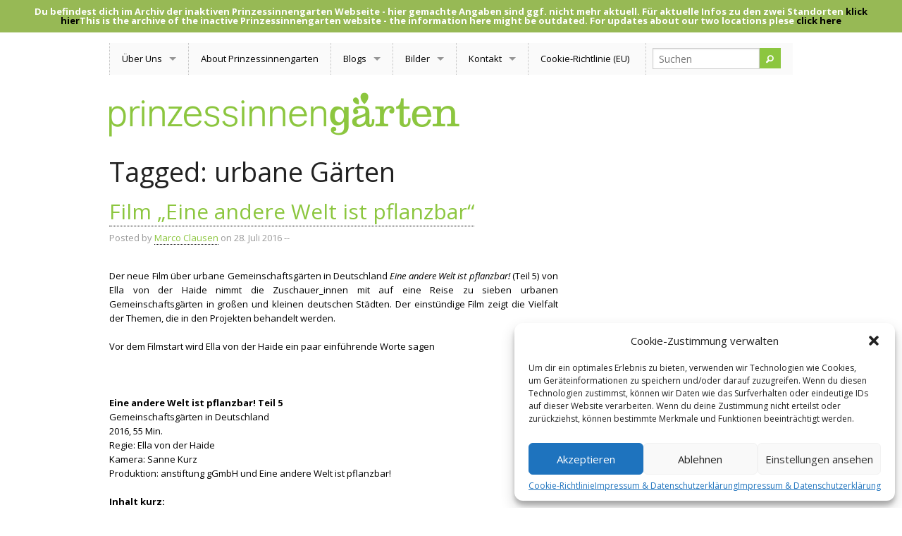

--- FILE ---
content_type: text/html; charset=UTF-8
request_url: https://prinzessinnengarten.net/tag/urbane-gaerten/
body_size: 12305
content:
<!doctype html>

<!--[if lt IE 7]> <html class="no-js lt-ie9 lt-ie8 lt-ie7" lang="de"> <![endif]-->
<!--[if IE 7]>    <html class="no-js lt-ie9 lt-ie8" lang="de"> <![endif]-->
<!--[if IE 8]>    <html class="no-js lt-ie9" lang="de"> <![endif]-->
<!--[if gt IE 8]><!--> <html lang="de"> <!--<![endif]-->

	<head>
		<meta charset="utf-8">

		<title>Prinzessinnengarten &raquo; urbane Gärten</title>

		<!-- Google Chrome Frame for IE -->
		<meta http-equiv="X-UA-Compatible" content="IE=edge,chrome=1">

		<!-- mobile meta -->
		<meta name="HandheldFriendly" content="True">
		<meta name="MobileOptimized" content="320">
		<meta name="viewport" content="width=device-width, initial-scale=1.0"/>

		<!-- icons & favicons -->
		<link rel="apple-touch-icon" href="https://prinzessinnengarten.net/wp-content/themes/plakativa/library/images/apple-icon-touch.png">
		<link rel="icon" href="https://prinzessinnengarten.net/wp-content/themes/plakativa/favicon.png?1">
		<!--[if IE]>
			<link rel="shortcut icon" href="https://prinzessinnengarten.net/wp-content/themes/plakativa/favicon.ico?1">
		<![endif]-->
		<meta name="msapplication-TileColor" content="#f01d4f">
		<meta name="msapplication-TileImage" content="https://prinzessinnengarten.net/wp-content/themes/plakativa/library/images/win8-tile-icon.png">

  	<link rel="pingback" href="https://prinzessinnengarten.net/xmlrpc.php">

  	<!-- NEW -->
  	<link href='//prinzessinnengarten.net/wp-content/uploads/omgf/omgf-stylesheet-63/omgf-stylesheet-63.css?ver=1669733682' rel='stylesheet' type='text/css'>


		<meta name='robots' content='max-image-preview:large' />
<link rel='dns-prefetch' href='//ajax.googleapis.com' />
<link rel="alternate" type="application/rss+xml" title="Prinzessinnengarten &raquo; Feed" href="https://prinzessinnengarten.net/feed/" />
<link rel="alternate" type="application/rss+xml" title="Prinzessinnengarten &raquo; Kommentar-Feed" href="https://prinzessinnengarten.net/comments/feed/" />
<link rel="alternate" type="text/calendar" title="Prinzessinnengarten &raquo; iCal Feed" href="https://prinzessinnengarten.net/events/?ical=1" />
<link rel="alternate" type="application/rss+xml" title="Prinzessinnengarten &raquo; Schlagwort-Feed zu urbane Gärten" href="https://prinzessinnengarten.net/tag/urbane-gaerten/feed/" />
<script type="text/javascript">
window._wpemojiSettings = {"baseUrl":"https:\/\/s.w.org\/images\/core\/emoji\/14.0.0\/72x72\/","ext":".png","svgUrl":"https:\/\/s.w.org\/images\/core\/emoji\/14.0.0\/svg\/","svgExt":".svg","source":{"concatemoji":"https:\/\/prinzessinnengarten.net\/wp-includes\/js\/wp-emoji-release.min.js"}};
/*! This file is auto-generated */
!function(e,a,t){var n,r,o,i=a.createElement("canvas"),p=i.getContext&&i.getContext("2d");function s(e,t){var a=String.fromCharCode,e=(p.clearRect(0,0,i.width,i.height),p.fillText(a.apply(this,e),0,0),i.toDataURL());return p.clearRect(0,0,i.width,i.height),p.fillText(a.apply(this,t),0,0),e===i.toDataURL()}function c(e){var t=a.createElement("script");t.src=e,t.defer=t.type="text/javascript",a.getElementsByTagName("head")[0].appendChild(t)}for(o=Array("flag","emoji"),t.supports={everything:!0,everythingExceptFlag:!0},r=0;r<o.length;r++)t.supports[o[r]]=function(e){if(p&&p.fillText)switch(p.textBaseline="top",p.font="600 32px Arial",e){case"flag":return s([127987,65039,8205,9895,65039],[127987,65039,8203,9895,65039])?!1:!s([55356,56826,55356,56819],[55356,56826,8203,55356,56819])&&!s([55356,57332,56128,56423,56128,56418,56128,56421,56128,56430,56128,56423,56128,56447],[55356,57332,8203,56128,56423,8203,56128,56418,8203,56128,56421,8203,56128,56430,8203,56128,56423,8203,56128,56447]);case"emoji":return!s([129777,127995,8205,129778,127999],[129777,127995,8203,129778,127999])}return!1}(o[r]),t.supports.everything=t.supports.everything&&t.supports[o[r]],"flag"!==o[r]&&(t.supports.everythingExceptFlag=t.supports.everythingExceptFlag&&t.supports[o[r]]);t.supports.everythingExceptFlag=t.supports.everythingExceptFlag&&!t.supports.flag,t.DOMReady=!1,t.readyCallback=function(){t.DOMReady=!0},t.supports.everything||(n=function(){t.readyCallback()},a.addEventListener?(a.addEventListener("DOMContentLoaded",n,!1),e.addEventListener("load",n,!1)):(e.attachEvent("onload",n),a.attachEvent("onreadystatechange",function(){"complete"===a.readyState&&t.readyCallback()})),(e=t.source||{}).concatemoji?c(e.concatemoji):e.wpemoji&&e.twemoji&&(c(e.twemoji),c(e.wpemoji)))}(window,document,window._wpemojiSettings);
</script>
<style type="text/css">
img.wp-smiley,
img.emoji {
	display: inline !important;
	border: none !important;
	box-shadow: none !important;
	height: 1em !important;
	width: 1em !important;
	margin: 0 0.07em !important;
	vertical-align: -0.1em !important;
	background: none !important;
	padding: 0 !important;
}
</style>
	<link rel='stylesheet' id='wp-block-library-css' href='https://prinzessinnengarten.net/wp-includes/css/dist/block-library/style.min.css' type='text/css' media='all' />
<link rel='stylesheet' id='classic-theme-styles-css' href='https://prinzessinnengarten.net/wp-includes/css/classic-themes.min.css' type='text/css' media='all' />
<style id='global-styles-inline-css' type='text/css'>
body{--wp--preset--color--black: #000000;--wp--preset--color--cyan-bluish-gray: #abb8c3;--wp--preset--color--white: #ffffff;--wp--preset--color--pale-pink: #f78da7;--wp--preset--color--vivid-red: #cf2e2e;--wp--preset--color--luminous-vivid-orange: #ff6900;--wp--preset--color--luminous-vivid-amber: #fcb900;--wp--preset--color--light-green-cyan: #7bdcb5;--wp--preset--color--vivid-green-cyan: #00d084;--wp--preset--color--pale-cyan-blue: #8ed1fc;--wp--preset--color--vivid-cyan-blue: #0693e3;--wp--preset--color--vivid-purple: #9b51e0;--wp--preset--gradient--vivid-cyan-blue-to-vivid-purple: linear-gradient(135deg,rgba(6,147,227,1) 0%,rgb(155,81,224) 100%);--wp--preset--gradient--light-green-cyan-to-vivid-green-cyan: linear-gradient(135deg,rgb(122,220,180) 0%,rgb(0,208,130) 100%);--wp--preset--gradient--luminous-vivid-amber-to-luminous-vivid-orange: linear-gradient(135deg,rgba(252,185,0,1) 0%,rgba(255,105,0,1) 100%);--wp--preset--gradient--luminous-vivid-orange-to-vivid-red: linear-gradient(135deg,rgba(255,105,0,1) 0%,rgb(207,46,46) 100%);--wp--preset--gradient--very-light-gray-to-cyan-bluish-gray: linear-gradient(135deg,rgb(238,238,238) 0%,rgb(169,184,195) 100%);--wp--preset--gradient--cool-to-warm-spectrum: linear-gradient(135deg,rgb(74,234,220) 0%,rgb(151,120,209) 20%,rgb(207,42,186) 40%,rgb(238,44,130) 60%,rgb(251,105,98) 80%,rgb(254,248,76) 100%);--wp--preset--gradient--blush-light-purple: linear-gradient(135deg,rgb(255,206,236) 0%,rgb(152,150,240) 100%);--wp--preset--gradient--blush-bordeaux: linear-gradient(135deg,rgb(254,205,165) 0%,rgb(254,45,45) 50%,rgb(107,0,62) 100%);--wp--preset--gradient--luminous-dusk: linear-gradient(135deg,rgb(255,203,112) 0%,rgb(199,81,192) 50%,rgb(65,88,208) 100%);--wp--preset--gradient--pale-ocean: linear-gradient(135deg,rgb(255,245,203) 0%,rgb(182,227,212) 50%,rgb(51,167,181) 100%);--wp--preset--gradient--electric-grass: linear-gradient(135deg,rgb(202,248,128) 0%,rgb(113,206,126) 100%);--wp--preset--gradient--midnight: linear-gradient(135deg,rgb(2,3,129) 0%,rgb(40,116,252) 100%);--wp--preset--duotone--dark-grayscale: url('#wp-duotone-dark-grayscale');--wp--preset--duotone--grayscale: url('#wp-duotone-grayscale');--wp--preset--duotone--purple-yellow: url('#wp-duotone-purple-yellow');--wp--preset--duotone--blue-red: url('#wp-duotone-blue-red');--wp--preset--duotone--midnight: url('#wp-duotone-midnight');--wp--preset--duotone--magenta-yellow: url('#wp-duotone-magenta-yellow');--wp--preset--duotone--purple-green: url('#wp-duotone-purple-green');--wp--preset--duotone--blue-orange: url('#wp-duotone-blue-orange');--wp--preset--font-size--small: 13px;--wp--preset--font-size--medium: 20px;--wp--preset--font-size--large: 36px;--wp--preset--font-size--x-large: 42px;--wp--preset--spacing--20: 0.44rem;--wp--preset--spacing--30: 0.67rem;--wp--preset--spacing--40: 1rem;--wp--preset--spacing--50: 1.5rem;--wp--preset--spacing--60: 2.25rem;--wp--preset--spacing--70: 3.38rem;--wp--preset--spacing--80: 5.06rem;}:where(.is-layout-flex){gap: 0.5em;}body .is-layout-flow > .alignleft{float: left;margin-inline-start: 0;margin-inline-end: 2em;}body .is-layout-flow > .alignright{float: right;margin-inline-start: 2em;margin-inline-end: 0;}body .is-layout-flow > .aligncenter{margin-left: auto !important;margin-right: auto !important;}body .is-layout-constrained > .alignleft{float: left;margin-inline-start: 0;margin-inline-end: 2em;}body .is-layout-constrained > .alignright{float: right;margin-inline-start: 2em;margin-inline-end: 0;}body .is-layout-constrained > .aligncenter{margin-left: auto !important;margin-right: auto !important;}body .is-layout-constrained > :where(:not(.alignleft):not(.alignright):not(.alignfull)){max-width: var(--wp--style--global--content-size);margin-left: auto !important;margin-right: auto !important;}body .is-layout-constrained > .alignwide{max-width: var(--wp--style--global--wide-size);}body .is-layout-flex{display: flex;}body .is-layout-flex{flex-wrap: wrap;align-items: center;}body .is-layout-flex > *{margin: 0;}:where(.wp-block-columns.is-layout-flex){gap: 2em;}.has-black-color{color: var(--wp--preset--color--black) !important;}.has-cyan-bluish-gray-color{color: var(--wp--preset--color--cyan-bluish-gray) !important;}.has-white-color{color: var(--wp--preset--color--white) !important;}.has-pale-pink-color{color: var(--wp--preset--color--pale-pink) !important;}.has-vivid-red-color{color: var(--wp--preset--color--vivid-red) !important;}.has-luminous-vivid-orange-color{color: var(--wp--preset--color--luminous-vivid-orange) !important;}.has-luminous-vivid-amber-color{color: var(--wp--preset--color--luminous-vivid-amber) !important;}.has-light-green-cyan-color{color: var(--wp--preset--color--light-green-cyan) !important;}.has-vivid-green-cyan-color{color: var(--wp--preset--color--vivid-green-cyan) !important;}.has-pale-cyan-blue-color{color: var(--wp--preset--color--pale-cyan-blue) !important;}.has-vivid-cyan-blue-color{color: var(--wp--preset--color--vivid-cyan-blue) !important;}.has-vivid-purple-color{color: var(--wp--preset--color--vivid-purple) !important;}.has-black-background-color{background-color: var(--wp--preset--color--black) !important;}.has-cyan-bluish-gray-background-color{background-color: var(--wp--preset--color--cyan-bluish-gray) !important;}.has-white-background-color{background-color: var(--wp--preset--color--white) !important;}.has-pale-pink-background-color{background-color: var(--wp--preset--color--pale-pink) !important;}.has-vivid-red-background-color{background-color: var(--wp--preset--color--vivid-red) !important;}.has-luminous-vivid-orange-background-color{background-color: var(--wp--preset--color--luminous-vivid-orange) !important;}.has-luminous-vivid-amber-background-color{background-color: var(--wp--preset--color--luminous-vivid-amber) !important;}.has-light-green-cyan-background-color{background-color: var(--wp--preset--color--light-green-cyan) !important;}.has-vivid-green-cyan-background-color{background-color: var(--wp--preset--color--vivid-green-cyan) !important;}.has-pale-cyan-blue-background-color{background-color: var(--wp--preset--color--pale-cyan-blue) !important;}.has-vivid-cyan-blue-background-color{background-color: var(--wp--preset--color--vivid-cyan-blue) !important;}.has-vivid-purple-background-color{background-color: var(--wp--preset--color--vivid-purple) !important;}.has-black-border-color{border-color: var(--wp--preset--color--black) !important;}.has-cyan-bluish-gray-border-color{border-color: var(--wp--preset--color--cyan-bluish-gray) !important;}.has-white-border-color{border-color: var(--wp--preset--color--white) !important;}.has-pale-pink-border-color{border-color: var(--wp--preset--color--pale-pink) !important;}.has-vivid-red-border-color{border-color: var(--wp--preset--color--vivid-red) !important;}.has-luminous-vivid-orange-border-color{border-color: var(--wp--preset--color--luminous-vivid-orange) !important;}.has-luminous-vivid-amber-border-color{border-color: var(--wp--preset--color--luminous-vivid-amber) !important;}.has-light-green-cyan-border-color{border-color: var(--wp--preset--color--light-green-cyan) !important;}.has-vivid-green-cyan-border-color{border-color: var(--wp--preset--color--vivid-green-cyan) !important;}.has-pale-cyan-blue-border-color{border-color: var(--wp--preset--color--pale-cyan-blue) !important;}.has-vivid-cyan-blue-border-color{border-color: var(--wp--preset--color--vivid-cyan-blue) !important;}.has-vivid-purple-border-color{border-color: var(--wp--preset--color--vivid-purple) !important;}.has-vivid-cyan-blue-to-vivid-purple-gradient-background{background: var(--wp--preset--gradient--vivid-cyan-blue-to-vivid-purple) !important;}.has-light-green-cyan-to-vivid-green-cyan-gradient-background{background: var(--wp--preset--gradient--light-green-cyan-to-vivid-green-cyan) !important;}.has-luminous-vivid-amber-to-luminous-vivid-orange-gradient-background{background: var(--wp--preset--gradient--luminous-vivid-amber-to-luminous-vivid-orange) !important;}.has-luminous-vivid-orange-to-vivid-red-gradient-background{background: var(--wp--preset--gradient--luminous-vivid-orange-to-vivid-red) !important;}.has-very-light-gray-to-cyan-bluish-gray-gradient-background{background: var(--wp--preset--gradient--very-light-gray-to-cyan-bluish-gray) !important;}.has-cool-to-warm-spectrum-gradient-background{background: var(--wp--preset--gradient--cool-to-warm-spectrum) !important;}.has-blush-light-purple-gradient-background{background: var(--wp--preset--gradient--blush-light-purple) !important;}.has-blush-bordeaux-gradient-background{background: var(--wp--preset--gradient--blush-bordeaux) !important;}.has-luminous-dusk-gradient-background{background: var(--wp--preset--gradient--luminous-dusk) !important;}.has-pale-ocean-gradient-background{background: var(--wp--preset--gradient--pale-ocean) !important;}.has-electric-grass-gradient-background{background: var(--wp--preset--gradient--electric-grass) !important;}.has-midnight-gradient-background{background: var(--wp--preset--gradient--midnight) !important;}.has-small-font-size{font-size: var(--wp--preset--font-size--small) !important;}.has-medium-font-size{font-size: var(--wp--preset--font-size--medium) !important;}.has-large-font-size{font-size: var(--wp--preset--font-size--large) !important;}.has-x-large-font-size{font-size: var(--wp--preset--font-size--x-large) !important;}
.wp-block-navigation a:where(:not(.wp-element-button)){color: inherit;}
:where(.wp-block-columns.is-layout-flex){gap: 2em;}
.wp-block-pullquote{font-size: 1.5em;line-height: 1.6;}
</style>
<link rel='stylesheet' id='contact-form-7-css' href='https://prinzessinnengarten.net/wp-content/plugins/contact-form-7/includes/css/styles.css' type='text/css' media='all' />
<link rel='stylesheet' id='simple-banner-style-css' href='https://prinzessinnengarten.net/wp-content/plugins/simple-banner/simple-banner.css' type='text/css' media='all' />
<link rel='stylesheet' id='cmplz-general-css' href='https://prinzessinnengarten.net/wp-content/plugins/complianz-gdpr/assets/css/cookieblocker.min.css' type='text/css' media='all' />
<link rel='stylesheet' id='wp-pagenavi-css' href='https://prinzessinnengarten.net/wp-content/plugins/wp-pagenavi/pagenavi-css.css' type='text/css' media='all' />
<link rel='stylesheet' id='slickr-flickr-css' href='https://prinzessinnengarten.net/wp-content/plugins/slickr-flickr/styles/public.css' type='text/css' media='all' />
<link rel='stylesheet' id='slickr-flickr-lightbox-css' href='https://prinzessinnengarten.net/wp-content/plugins/slickr-flickr/styles/lightGallery.css' type='text/css' media='all' />
<link rel='stylesheet' id='dashicons-css' href='https://prinzessinnengarten.net/wp-includes/css/dashicons.min.css' type='text/css' media='all' />
<link rel='stylesheet' id='thickbox-css' href='https://prinzessinnengarten.net/wp-includes/js/thickbox/thickbox.css' type='text/css' media='all' />
<link rel='stylesheet' id='galleria-classic-css' href='https://prinzessinnengarten.net/wp-content/plugins/slickr-flickr/galleria/themes/classic/galleria.classic.css' type='text/css' media='all' />
<link rel='stylesheet' id='newsletter-css' href='https://prinzessinnengarten.net/wp-content/plugins/newsletter/style.css' type='text/css' media='all' />
<link rel='stylesheet' id='joints-stylesheet-css' href='https://prinzessinnengarten.net/wp-content/themes/plakativa/library/css/style.css' type='text/css' media='all' />
<link rel='stylesheet' id='foundation-icons-css' href='https://prinzessinnengarten.net/wp-content/themes/plakativa/library/css/icons/foundation-icons.css' type='text/css' media='all' />
<script type='text/javascript' src='https://ajax.googleapis.com/ajax/libs/jquery/2.0.3/jquery.min.js' id='jquery-js'></script>
<script type='text/javascript' id='simple-banner-script-js-extra'>
/* <![CDATA[ */
var scriptParams = {"version":"2.10.1","hide_simple_banner":"no","simple_banner_position":"","header_margin":"","header_padding":"","simple_banner_text":"Du befindest dich im Archiv der inaktiven Prinzessinnengarten Webseite - hier gemachte Angaben sind ggf. nicht mehr aktuell. F\u00fcr aktuelle Infos zu den zwei Standorten <a href=\"https:\/\/prinzessinnengarten.net\/\">klick hier<\/a>This is the archive of the inactive Prinzessinnengarten website - the information here might be outdated. For updates about our two locations plese <a href=\"https:\/\/prinzessinnengarten.net\/\">click here<\/a>","pro_version_enabled":"","disabled_on_current_page":"","debug_mode":"","id":"10011","disabled_pages_array":[],"is_current_page_a_post":"","disabled_on_posts":"","simple_banner_font_size":"16","simple_banner_color":"#97B955","simple_banner_text_color":"","simple_banner_link_color":"black","simple_banner_close_color":"","simple_banner_custom_css":"","simple_banner_scrolling_custom_css":"","simple_banner_text_custom_css":"","simple_banner_button_css":"","site_custom_css":"","keep_site_custom_css":"","site_custom_js":"","keep_site_custom_js":"","wp_body_open_enabled":"","wp_body_open":"1","close_button_enabled":"","close_button_expiration":"","close_button_cookie_set":""};
/* ]]> */
</script>
<script type='text/javascript' src='https://prinzessinnengarten.net/wp-content/plugins/simple-banner/simple-banner.js' id='simple-banner-script-js'></script>
<script type='text/javascript' src='https://prinzessinnengarten.net/wp-content/plugins/slickr-flickr/scripts/lightGallery.min.js' id='slickr-flickr-lightbox-js'></script>
<script type='text/javascript' id='thickbox-js-extra'>
/* <![CDATA[ */
var thickboxL10n = {"next":"N\u00e4chste >","prev":"< Vorherige","image":"Bild","of":"von","close":"Schlie\u00dfen","noiframes":"Diese Funktion erfordert iframes. Du hast jedoch iframes deaktiviert oder dein Browser unterst\u00fctzt diese nicht.","loadingAnimation":"https:\/\/prinzessinnengarten.net\/wp-includes\/js\/thickbox\/loadingAnimation.gif"};
/* ]]> */
</script>
<script type='text/javascript' src='https://prinzessinnengarten.net/wp-includes/js/thickbox/thickbox.js' id='thickbox-js'></script>
<script type='text/javascript' src='https://prinzessinnengarten.net/wp-content/plugins/slickr-flickr/galleria/galleria-1.5.7.min.js' id='galleria-js'></script>
<script type='text/javascript' src='https://prinzessinnengarten.net/wp-content/plugins/slickr-flickr/galleria/themes/classic/galleria.classic.min.js' id='galleria-classic-js'></script>
<script type='text/javascript' src='https://prinzessinnengarten.net/wp-content/plugins/slickr-flickr/scripts/responsiveslides.min.js' id='rslides-js'></script>
<script type='text/javascript' src='https://prinzessinnengarten.net/wp-content/plugins/slickr-flickr/scripts/public.js' id='slickr-flickr-js'></script>
<script type='text/javascript' src='https://prinzessinnengarten.net/wp-content/themes/plakativa/library/js/vendor/modernizr.js' id='joints-modernizr-js'></script>
<link rel="https://api.w.org/" href="https://prinzessinnengarten.net/wp-json/" /><link rel="alternate" type="application/json" href="https://prinzessinnengarten.net/wp-json/wp/v2/tags/39" /><style type="text/css" media="screen">.simple-banner .simple-banner-text{font-size:16;}</style><style type="text/css" media="screen">.simple-banner{background:#97B955;}</style><style type="text/css" media="screen">.simple-banner .simple-banner-text{color: #ffffff;}</style><style type="text/css" media="screen">.simple-banner .simple-banner-text a{color:black;}</style><style id="simple-banner-site-custom-css-dummy" type="text/css" media="screen"></style><script id="simple-banner-site-custom-js-dummy" type="text/javascript"></script><meta name="tec-api-version" content="v1"><meta name="tec-api-origin" content="https://prinzessinnengarten.net"><link rel="https://theeventscalendar.com/" href="https://prinzessinnengarten.net/wp-json/tribe/events/v1/events/?tags=urbane-gaerten" /><style>.cmplz-hidden{display:none!important;}</style>
		<!-- Drop Google Analytics here -->
		<!-- end analytics -->

	</head>

	<body data-cmplz=1 class="archive tag tag-urbane-gaerten tag-39 tribe-no-js tribe-bar-is-disabled">

	<div class="off-canvas-wrap">
		<div class="inner-wrap">
			<div id="container">

				<header class="header" role="banner">

					<div id="inner-header" class="row">
            
            <div class="show-for-large-up" id="pg-header-menu-lg-wrapper"><div class="large-12 columns">
	<div class="sticky">
	
	<!-- If you want to use the more traditional "fixed" navigation.
		 simply replace "sticky" with "fixed" -->

		<nav class="top-bar">
			<ul class="title-area">
				<!-- Title Area -->
				<li class="name">
					<!-- <h1> <a href="https://prinzessinnengarten.net" rel="nofollow">Prinzessinnengarten</a></h1> -->
				</li>
			</ul>		

			<section class="top-bar-section">
				<ul class="right">
     			<li class="has-form"> 
     				<form role="search" method="get" name="searchform" id="searchform" action="/">
							<div class="row collapse"> <div class="large-10 columns"> <input type="text" name="s" placeholder="Suchen"> </div> <div class="large-2 columns"><a href="#" onclick="javascript:document.searchform.submit();" class="primary button expand"><i class="fi-magnifying-glass"></i></a> </div> </div> 
     				</form>
     			</li>
    		</ul>

				<ul id="menu-de-header-menu" class=""><li id="menu-item-7127" class="menu-item menu-item-type-post_type menu-item-object-page menu-item-has-children menu-item-7127 has-dropdown"><a href="https://prinzessinnengarten.net/de/ueber-uns/">Über Uns</a>
<ul class="dropdown">
	<li id="menu-item-7131" class="menu-item menu-item-type-post_type menu-item-object-page menu-item-has-children menu-item-7131 has-dropdown"><a href="https://prinzessinnengarten.net/wir/">Über den Prinzessinnengarten</a>
	<ul class="dropdown">
		<li id="menu-item-7217" class="menu-item menu-item-type-post_type menu-item-object-page menu-item-7217"><a href="https://prinzessinnengarten.net/projekte/projekthistorie/">Projekthistorie</a></li>
		<li id="menu-item-7202" class="menu-item menu-item-type-post_type menu-item-object-page menu-item-7202"><a href="https://prinzessinnengarten.net/zeitleiste-moritzplatz-prinzessinnengarten/">Zeitleiste Moritzplatz &#038; Prinzessinnengarten</a></li>
		<li id="menu-item-7227" class="menu-item menu-item-type-post_type menu-item-object-page menu-item-7227"><a href="https://prinzessinnengarten.net/buchbestellung/">Unser Buch</a></li>
		<li id="menu-item-7140" class="menu-item menu-item-type-post_type menu-item-object-page menu-item-7140"><a href="https://prinzessinnengarten.net/de/unsere-satzung/">Unsere Satzung</a></li>
	</ul>
</li>
	<li id="menu-item-7139" class="menu-item menu-item-type-post_type menu-item-object-page menu-item-7139"><a href="https://prinzessinnengarten.net/de/faq/">FAQ</a></li>
	<li id="menu-item-7129" class="menu-item menu-item-type-post_type menu-item-object-page menu-item-7129"><a href="https://prinzessinnengarten.net/presse/">Presse</a></li>
</ul>
</li>
<li id="menu-item-7304" class="menu-item menu-item-type-post_type menu-item-object-page menu-item-7304"><a href="https://prinzessinnengarten.net/about/">About Prinzessinnengarten</a></li>
<li id="menu-item-7990" class="menu-item menu-item-type-post_type menu-item-object-page current_page_parent menu-item-has-children menu-item-7990 has-dropdown"><a href="https://prinzessinnengarten.net/home/blog/">Blogs</a>
<ul class="dropdown">
	<li id="menu-item-7994" class="menu-item menu-item-type-post_type menu-item-object-page current_page_parent menu-item-7994"><a href="https://prinzessinnengarten.net/home/blog/">Prinzessinnengarten Blog</a></li>
	<li id="menu-item-10399" class="menu-item menu-item-type-taxonomy menu-item-object-category menu-item-10399"><a href="https://prinzessinnengarten.net/category/remove/">Re:Move</a></li>
</ul>
</li>
<li id="menu-item-7157" class="menu-item menu-item-type-post_type menu-item-object-page menu-item-has-children menu-item-7157 has-dropdown"><a href="https://prinzessinnengarten.net/de/bilder/">Bilder</a>
<ul class="dropdown">
	<li id="menu-item-7159" class="menu-item menu-item-type-post_type menu-item-object-page menu-item-has-children menu-item-7159 has-dropdown"><a href="https://prinzessinnengarten.net/fotogallerie/">Fotogalerien</a>
	<ul class="dropdown">
		<li id="menu-item-7162" class="menu-item menu-item-type-post_type menu-item-object-page menu-item-7162"><a href="https://prinzessinnengarten.net/de/bildnutzung-und-pressebilder/">Bildnutzung und Pressebilder</a></li>
	</ul>
</li>
	<li id="menu-item-7158" class="menu-item menu-item-type-post_type menu-item-object-page menu-item-7158"><a href="https://prinzessinnengarten.net/videos/">Video und Audio</a></li>
</ul>
</li>
<li id="menu-item-7170" class="menu-item menu-item-type-post_type menu-item-object-page menu-item-has-children menu-item-7170 has-dropdown"><a href="https://prinzessinnengarten.net/kontakt/">Kontakt</a>
<ul class="dropdown">
	<li id="menu-item-7400" class="menu-item menu-item-type-post_type menu-item-object-page menu-item-7400"><a href="https://prinzessinnengarten.net/kontakt/">Kontakt</a></li>
	<li id="menu-item-7171" class="menu-item menu-item-type-post_type menu-item-object-page menu-item-privacy-policy menu-item-7171"><a href="https://prinzessinnengarten.net/impressum/">Impressum &#038; Datenschutzerklärung</a></li>
</ul>
</li>
<li id="menu-item-13131" class="menu-item menu-item-type-post_type menu-item-object-page menu-item-13131"><a href="https://prinzessinnengarten.net/cookie-richtlinie-eu/">Cookie-Richtlinie (EU)</a></li>
</ul>				
			</section>
		</nav>
	</div>
</div></div>
            <div class="hide-for-large-up" id="pg-header-menu-sm-wrapper">

<div class="contain-to-grid">
	<nav class="tab-bar" data-topbar>
		<section class="middle tab-bar-section">
			<h1 class="left-off-canvas-toggle title">Prinzessinnengarten</h1>
		</section>
		<section class="left-small">
			<a class="left-off-canvas-toggle menu-icon" ><span></span></a>
		</section>
	</nav>
</div>
						
<aside class="left-off-canvas-menu">
	<ul class="off-canvas-list">
		<li><label>Navigation</label></li>
			<ul id="menu-de-header-menu-1" class=""><li class="menu-item menu-item-type-post_type menu-item-object-page menu-item-has-children menu-item-7127 has-dropdown"><a href="https://prinzessinnengarten.net/de/ueber-uns/">Über Uns</a>
<ul class="dropdown">
	<li class="menu-item menu-item-type-post_type menu-item-object-page menu-item-has-children menu-item-7131 has-dropdown"><a href="https://prinzessinnengarten.net/wir/">Über den Prinzessinnengarten</a>
	<ul class="dropdown">
		<li class="menu-item menu-item-type-post_type menu-item-object-page menu-item-7217"><a href="https://prinzessinnengarten.net/projekte/projekthistorie/">Projekthistorie</a></li>
		<li class="menu-item menu-item-type-post_type menu-item-object-page menu-item-7202"><a href="https://prinzessinnengarten.net/zeitleiste-moritzplatz-prinzessinnengarten/">Zeitleiste Moritzplatz &#038; Prinzessinnengarten</a></li>
		<li class="menu-item menu-item-type-post_type menu-item-object-page menu-item-7227"><a href="https://prinzessinnengarten.net/buchbestellung/">Unser Buch</a></li>
		<li class="menu-item menu-item-type-post_type menu-item-object-page menu-item-7140"><a href="https://prinzessinnengarten.net/de/unsere-satzung/">Unsere Satzung</a></li>
	</ul>
</li>
	<li class="menu-item menu-item-type-post_type menu-item-object-page menu-item-7139"><a href="https://prinzessinnengarten.net/de/faq/">FAQ</a></li>
	<li class="menu-item menu-item-type-post_type menu-item-object-page menu-item-7129"><a href="https://prinzessinnengarten.net/presse/">Presse</a></li>
</ul>
</li>
<li class="menu-item menu-item-type-post_type menu-item-object-page menu-item-7304"><a href="https://prinzessinnengarten.net/about/">About Prinzessinnengarten</a></li>
<li class="menu-item menu-item-type-post_type menu-item-object-page current_page_parent menu-item-has-children menu-item-7990 has-dropdown"><a href="https://prinzessinnengarten.net/home/blog/">Blogs</a>
<ul class="dropdown">
	<li class="menu-item menu-item-type-post_type menu-item-object-page current_page_parent menu-item-7994"><a href="https://prinzessinnengarten.net/home/blog/">Prinzessinnengarten Blog</a></li>
	<li class="menu-item menu-item-type-taxonomy menu-item-object-category menu-item-10399"><a href="https://prinzessinnengarten.net/category/remove/">Re:Move</a></li>
</ul>
</li>
<li class="menu-item menu-item-type-post_type menu-item-object-page menu-item-has-children menu-item-7157 has-dropdown"><a href="https://prinzessinnengarten.net/de/bilder/">Bilder</a>
<ul class="dropdown">
	<li class="menu-item menu-item-type-post_type menu-item-object-page menu-item-has-children menu-item-7159 has-dropdown"><a href="https://prinzessinnengarten.net/fotogallerie/">Fotogalerien</a>
	<ul class="dropdown">
		<li class="menu-item menu-item-type-post_type menu-item-object-page menu-item-7162"><a href="https://prinzessinnengarten.net/de/bildnutzung-und-pressebilder/">Bildnutzung und Pressebilder</a></li>
	</ul>
</li>
	<li class="menu-item menu-item-type-post_type menu-item-object-page menu-item-7158"><a href="https://prinzessinnengarten.net/videos/">Video und Audio</a></li>
</ul>
</li>
<li class="menu-item menu-item-type-post_type menu-item-object-page menu-item-has-children menu-item-7170 has-dropdown"><a href="https://prinzessinnengarten.net/kontakt/">Kontakt</a>
<ul class="dropdown">
	<li class="menu-item menu-item-type-post_type menu-item-object-page menu-item-7400"><a href="https://prinzessinnengarten.net/kontakt/">Kontakt</a></li>
	<li class="menu-item menu-item-type-post_type menu-item-object-page menu-item-privacy-policy menu-item-7171"><a href="https://prinzessinnengarten.net/impressum/">Impressum &#038; Datenschutzerklärung</a></li>
</ul>
</li>
<li class="menu-item menu-item-type-post_type menu-item-object-page menu-item-13131"><a href="https://prinzessinnengarten.net/cookie-richtlinie-eu/">Cookie-Richtlinie (EU)</a></li>
</ul>    
	</ul>
</aside>
			
<a class="exit-off-canvas"></a></div>
            
						<div class="large-12 columns">
							<h1 style="margin:25px 0 0 0;">
								<a href="https://prinzessinnengarten.net" rel="nofollow" title="Prinzessinnengarten">
									<img src="https://prinzessinnengarten.net/wp-content/themes/plakativa/images/prinzessinnengarten.png" />
								</a>
							</h1>
						</div>

						 
						 
						 
						<!-- You only need to use one of the above navigations.
							 Offcanvas-sidebar adds a sidebar to a "right" offcanavas menus. -->

					</div> <!-- end #inner-header -->

				</header> <!-- end header -->
			
			<div id="content">
			
				<div id="inner-content" class="row clearfix">
				
				    <div id="main" class="large-8 medium-8 columns first clearfix" role="main">
				
					     
						    <h1>
							    <span>Tagged:</span> urbane Gärten						    </h1>
					    
					    
					    					
					    	<article id="post-10011" class="clearfix post-10011 tribe_events type-tribe_events status-publish hentry tag-gemeinschafsgaerten tag-urbane-gaerten" role="article">
						
	<header class="article-header">
		<h2><a href="https://prinzessinnengarten.net/event/film-eine-andere-welt-ist-pflanzbar/" rel="bookmark" title="Film &#8222;Eine andere Welt ist pflanzbar&#8220;">Film &#8222;Eine andere Welt ist pflanzbar&#8220;</a></h2>
		<p class="byline">
	Posted by <span class="author"><a href="https://prinzessinnengarten.net/author/marco/" title="Beiträge von Marco Clausen" rel="author">Marco Clausen</a></span> on <time class="updated" datetime="2016-07-28" pubdate>28. Juli 2016</time> -- </p>			</p>							
	</header> <!-- end article header -->
					
	<section class="entry-content clearfix" itemprop="articleBody">
				<div><img decoding="async" title="" alt="" src="http://www.eine-andere-welt-ist-pflanzbar.de/files/analinde_cover_klein_1.jpg" border="0" /></div>
<p>Der neue Film über urbane Gemeinschaftsgärten in Deutschland <em>Eine andere Welt ist pflanzbar!</em> (Teil 5) von Ella von der Haide nimmt die Zuschauer_innen mit auf eine Reise zu sieben urbanen Gemeinschaftsgärten in großen und kleinen deutschen Städten. Der einstündige Film zeigt die Vielfalt der Themen, die in den Projekten behandelt werden.</p>
<p>Vor dem Filmstart wird Ella von der Haide ein paar einführende Worte sagen</p>
<p>&nbsp;</p>
<p><strong>Eine andere Welt ist pflanzbar! Teil 5</strong><br />
Gemeinschaftsgärten in Deutschland<br />
2016, 55 Min.<br />
Regie: Ella von der Haide<br />
Kamera: Sanne Kurz<br />
Produktion: anstiftung gGmbH und Eine andere Welt ist pflanzbar!</p>
<p><strong>Inhalt kurz:</strong><br />
Der neue Film von Ella von der Haide nimmt uns mit auf eine Reise durch die vier Jahreszeiten zu sieben Gemeinschaftsgärten:<br />
Annalinde (Leipzig),<br />
Keimzelle und Hof vorm Deich (Hamburg),<br />
Interkultureller Frauengarten (Oberhausen),<br />
Experimentier- und Wabengarten des Ökologischen Bildungszentrums (München),<br />
Interkultureller Garten (Aalen).<br />
Mehr Infos unter: <a href="http://www.eine-andere-welt-ist-pflanzbar.de">www.eine-andere-welt-ist-pflanzbar.de</a></p>
	</section> <!-- end article section -->
						
	<footer class="article-footer">
					<p class="tags"><span class="tags-title">Tags:</span> <a href="https://prinzessinnengarten.net/tag/gemeinschafsgaerten/" rel="tag">Gemeinschafsgärten</a>, <a href="https://prinzessinnengarten.net/tag/urbane-gaerten/" rel="tag">urbane Gärten</a></p>	
			</footer> <!-- end article footer -->

	<hr/>
					
</article> <!-- end article -->					
					    					
					    	<article id="post-9605" class="clearfix post-9605 post type-post status-publish format-standard hentry category-nachbarschaftsakademie category-urbane-gartenbewegung tag-ernaehrungssouveraenitaet tag-lateinamerika tag-urbane-gaerten tag-urbane-landwirtschaft" role="article">
						
	<header class="article-header">
		<h2><a href="https://prinzessinnengarten.net/suppe-2-gaerten-in-sao-paulo-rio-salvador-bogota-und-medellin/" rel="bookmark" title="Suppe #2: Gärten in São Paulo, Rio, Salvador, Bogotá und Medellín">Suppe #2: Gärten in São Paulo, Rio, Salvador, Bogotá und Medellín</a></h2>
		<p class="byline">
	Posted by <span class="author"><a href="https://prinzessinnengarten.net/author/marco/" title="Beiträge von Marco Clausen" rel="author">Marco Clausen</a></span> on <time class="updated" datetime="2016-02-20" pubdate>20. Februar 2016</time> -- <a href="https://prinzessinnengarten.net/category/nachbarschaftsakademie/" rel="category tag">Nachbarschaftsakademie</a>, <a href="https://prinzessinnengarten.net/category/urbane-gartenbewegung/" rel="category tag">Urbane Gartenbewegung</a></p>			</p>							
	</header> <!-- end article header -->
					
	<section class="entry-content clearfix" itemprop="articleBody">
				<p><a title="Suppe#2 Gärten in São Paulo, Rio, Salvador, Bogotá und Medellín " href="https://www.flickr.com/photos/39367406@N04/albums/72157662595916874" data-flickr-embed="true"><img decoding="async" loading="lazy" alt="Suppe#2 Gärten in São Paulo, Rio, Salvador, Bogotá und Medellín " src="https://farm2.staticflickr.com/1586/24539996763_1b12342637_z.jpg" width="640" height="480" /></a><script charset="utf-8" type="text/javascript" src="//embedr.flickr.com/assets/client-code.js" async=""></script></p>
<p>Im Februar hat die <a href="http://www.nachbarschaftsakademie.org/">Nachbarschaftsakademie</a> im Prinzessinnengarten in Zusammenarbeit mit <a href="http://www.allmende-kontor.de/">Allmende Kontor</a> und <a href="http://spreeacker.de/">Spreeacker</a> zu <em>Suppe #2</em>  eingeladen. Etwa 75 Interessierte sind in den Optionsraum auf dem Spreefeld gekommen, um sich mit uns über Urbane Gärten und urbane Landwirtschaft in São Paulo, Rio, Salvador, Bogotá und Medellín auszutauschen.  Eingeladen waren  Ana Alvarenga, Severin Halder, Camila Nobrega, Jasmin Sepahzad und Marco Clausen, um über ihre Erfahrungen und Forschungen in lateinamerikanischen Initiativen und Bewegungen zu sprechen.  Der Prinzessinnengarten hat von seiner Netzwerk- und Studienreise nach Bogotá, Salvador de Bahia und São Paulo erzählt, die durch Einladung der örtlichen Goethe-Institute ermöglicht wurde.</p>
<p>Gesprächsthemen an diesem langen und schönen Abend waren u.a. ‎Ernährungssouveränität<a href="https://www.facebook.com/hashtag/ern%C3%A4hrungssouver%C3%A4nit%C3%A4t?source=feed_text&amp;story_id=1141759905864065" data-ft="{&quot;tn&quot;:&quot;*N&quot;,&quot;type&quot;:104}">‬</a>, Kommunikationssouveränität, Agrarökologie, Gärten als Orte kritischer Reflexion und Bildung, die Rolle der Frauen in den Garten- und kleinbäuerlichen Bewegungen, Feminismus, Einsatz von Agrargiften und GMOs, Verdrängungsprozesse der armen und indigenen Bevölkerung  (etwa durch die Olympia, Industrialisierung der Landwirtschaft, Extraktion von Bodenschätzen), Selbstversorgung und bäuerliches und medizinisches Wissen in den Gärten und Erhalt der Saatgutvielfalt, intelligente und zukunftsfähiger Umgang mit städtischen Ressourcen (am Beispiel der Wasser-&#8222;Krise&#8220; in São Paulo). Zum Abschluss gab es eine hausgemachte &#8222;Moqueca de Banana&#8220;. (Weitere Bilder des Abends finden sich am Ende des Beitrages)</p>
<p> <a href="https://prinzessinnengarten.net/suppe-2-gaerten-in-sao-paulo-rio-salvador-bogota-und-medellin/#more-9605" class="more-link"><span aria-label="Suppe #2: Gärten in São Paulo, Rio, Salvador, Bogotá und Medellín weiterlesen">(mehr &hellip;)</span></a></p>
	</section> <!-- end article section -->
						
	<footer class="article-footer">
					<p class="tags"><span class="tags-title">Tags:</span> <a href="https://prinzessinnengarten.net/tag/ernaehrungssouveraenitaet/" rel="tag">Ernährungssouveränität</a>, <a href="https://prinzessinnengarten.net/tag/lateinamerika/" rel="tag">Lateinamerika</a>, <a href="https://prinzessinnengarten.net/tag/urbane-gaerten/" rel="tag">urbane Gärten</a>, <a href="https://prinzessinnengarten.net/tag/urbane-landwirtschaft/" rel="tag">urbane Landwirtschaft</a></p>	
			</footer> <!-- end article footer -->

	<hr/>
					
</article> <!-- end article -->					
					    		
					
					        						        					        					
					    			
    				</div> <!-- end #main -->
    
	    			<!-- <div id="sidebar1" class="sidebar large-4 medium-4 columns" role="complementary">

	
	<!-- This content shows up if there are no widgets defined in the backend. -->
						
	<!-- <div class="alert help">
		<p>Bitte nutzen Sie doch ein paar Widgets.</p>
	</div> -->

	
</div> -->
                
                </div> <!-- end #inner-content -->
                
			</div> <!-- end #content -->

					<footer class="footer" role="contentinfo">
					
						<div id="inner-footer" class="row clearfix">
						
							<div class="large-12 medium-12 columns">
								<!--<nav role="navigation">
		    								    					</nav>
		    				</div>-->
		    				<hr/>
			               
			          <div class="large-12 medium-12 columns">
                  <p class="source-org copyright">This work is licensed under a <a rel="license" href="http://creativecommons.org/licenses/by-nc-sa/3.0/">Creative Commons Attribution-Noncommercial-Share Alike 3.0 Unported License</a>. 
                    <br />
                    &copy; 2026 Prinzessinnengarten | 
                    powered by <a href="http://www.plakativa.de/">Plakativa</a>.</p>
                </div>		
						</div> <!-- end #inner-footer -->			
					</footer> <!-- end .footer -->
				</div> <!-- end #container -->
			</div> <!-- end .inner-wrap -->
		</div> <!-- end .off-canvas-wrap -->
						
				<!-- all js scripts are loaded in library/joints.php -->
						<script>
		( function ( body ) {
			'use strict';
			body.className = body.className.replace( /\btribe-no-js\b/, 'tribe-js' );
		} )( document.body );
		</script>
		
<!-- Consent Management powered by Complianz | GDPR/CCPA Cookie Consent https://wordpress.org/plugins/complianz-gdpr -->
<div id="cmplz-cookiebanner-container"><div class="cmplz-cookiebanner cmplz-hidden banner-1 optin cmplz-bottom-right cmplz-categories-type-view-preferences" aria-modal="true" data-nosnippet="true" role="dialog" aria-live="polite" aria-labelledby="cmplz-header-1-optin" aria-describedby="cmplz-message-1-optin">
	<div class="cmplz-header">
		<div class="cmplz-logo"></div>
		<div class="cmplz-title" id="cmplz-header-1-optin">Cookie-Zustimmung verwalten</div>
		<div class="cmplz-close" tabindex="0" role="button" aria-label="close-dialog">
			<svg aria-hidden="true" focusable="false" data-prefix="fas" data-icon="times" class="svg-inline--fa fa-times fa-w-11" role="img" xmlns="http://www.w3.org/2000/svg" viewBox="0 0 352 512"><path fill="currentColor" d="M242.72 256l100.07-100.07c12.28-12.28 12.28-32.19 0-44.48l-22.24-22.24c-12.28-12.28-32.19-12.28-44.48 0L176 189.28 75.93 89.21c-12.28-12.28-32.19-12.28-44.48 0L9.21 111.45c-12.28 12.28-12.28 32.19 0 44.48L109.28 256 9.21 356.07c-12.28 12.28-12.28 32.19 0 44.48l22.24 22.24c12.28 12.28 32.2 12.28 44.48 0L176 322.72l100.07 100.07c12.28 12.28 32.2 12.28 44.48 0l22.24-22.24c12.28-12.28 12.28-32.19 0-44.48L242.72 256z"></path></svg>
		</div>
	</div>

	<div class="cmplz-divider cmplz-divider-header"></div>
	<div class="cmplz-body">
		<div class="cmplz-message" id="cmplz-message-1-optin">Um dir ein optimales Erlebnis zu bieten, verwenden wir Technologien wie Cookies, um Geräteinformationen zu speichern und/oder darauf zuzugreifen. Wenn du diesen Technologien zustimmst, können wir Daten wie das Surfverhalten oder eindeutige IDs auf dieser Website verarbeiten. Wenn du deine Zustimmung nicht erteilst oder zurückziehst, können bestimmte Merkmale und Funktionen beeinträchtigt werden.</div>
		<!-- categories start -->
		<div class="cmplz-categories">
			<details class="cmplz-category cmplz-functional" >
				<summary>
						<span class="cmplz-category-header">
							<span class="cmplz-category-title">Funktional</span>
							<span class='cmplz-always-active'>
								<span class="cmplz-banner-checkbox">
									<input type="checkbox"
										   id="cmplz-functional-optin"
										   data-category="cmplz_functional"
										   class="cmplz-consent-checkbox cmplz-functional"
										   size="40"
										   value="1"/>
									<label class="cmplz-label" for="cmplz-functional-optin" tabindex="0"><span class="screen-reader-text">Funktional</span></label>
								</span>
								Immer aktiv							</span>
							<span class="cmplz-icon cmplz-open">
								<svg xmlns="http://www.w3.org/2000/svg" viewBox="0 0 448 512"  height="18" ><path d="M224 416c-8.188 0-16.38-3.125-22.62-9.375l-192-192c-12.5-12.5-12.5-32.75 0-45.25s32.75-12.5 45.25 0L224 338.8l169.4-169.4c12.5-12.5 32.75-12.5 45.25 0s12.5 32.75 0 45.25l-192 192C240.4 412.9 232.2 416 224 416z"/></svg>
							</span>
						</span>
				</summary>
				<div class="cmplz-description">
					<span class="cmplz-description-functional">Die technische Speicherung oder der Zugang ist unbedingt erforderlich für den rechtmäßigen Zweck, die Nutzung eines bestimmten Dienstes zu ermöglichen, der vom Teilnehmer oder Nutzer ausdrücklich gewünscht wird, oder für den alleinigen Zweck, die Übertragung einer Nachricht über ein elektronisches Kommunikationsnetz durchzuführen.</span>
				</div>
			</details>

			<details class="cmplz-category cmplz-preferences" >
				<summary>
						<span class="cmplz-category-header">
							<span class="cmplz-category-title">Vorlieben</span>
							<span class="cmplz-banner-checkbox">
								<input type="checkbox"
									   id="cmplz-preferences-optin"
									   data-category="cmplz_preferences"
									   class="cmplz-consent-checkbox cmplz-preferences"
									   size="40"
									   value="1"/>
								<label class="cmplz-label" for="cmplz-preferences-optin" tabindex="0"><span class="screen-reader-text">Vorlieben</span></label>
							</span>
							<span class="cmplz-icon cmplz-open">
								<svg xmlns="http://www.w3.org/2000/svg" viewBox="0 0 448 512"  height="18" ><path d="M224 416c-8.188 0-16.38-3.125-22.62-9.375l-192-192c-12.5-12.5-12.5-32.75 0-45.25s32.75-12.5 45.25 0L224 338.8l169.4-169.4c12.5-12.5 32.75-12.5 45.25 0s12.5 32.75 0 45.25l-192 192C240.4 412.9 232.2 416 224 416z"/></svg>
							</span>
						</span>
				</summary>
				<div class="cmplz-description">
					<span class="cmplz-description-preferences">Die technische Speicherung oder der Zugriff ist für den rechtmäßigen Zweck der Speicherung von Präferenzen erforderlich, die nicht vom Abonnenten oder Benutzer angefordert wurden.</span>
				</div>
			</details>

			<details class="cmplz-category cmplz-statistics" >
				<summary>
						<span class="cmplz-category-header">
							<span class="cmplz-category-title">Statistiken</span>
							<span class="cmplz-banner-checkbox">
								<input type="checkbox"
									   id="cmplz-statistics-optin"
									   data-category="cmplz_statistics"
									   class="cmplz-consent-checkbox cmplz-statistics"
									   size="40"
									   value="1"/>
								<label class="cmplz-label" for="cmplz-statistics-optin" tabindex="0"><span class="screen-reader-text">Statistiken</span></label>
							</span>
							<span class="cmplz-icon cmplz-open">
								<svg xmlns="http://www.w3.org/2000/svg" viewBox="0 0 448 512"  height="18" ><path d="M224 416c-8.188 0-16.38-3.125-22.62-9.375l-192-192c-12.5-12.5-12.5-32.75 0-45.25s32.75-12.5 45.25 0L224 338.8l169.4-169.4c12.5-12.5 32.75-12.5 45.25 0s12.5 32.75 0 45.25l-192 192C240.4 412.9 232.2 416 224 416z"/></svg>
							</span>
						</span>
				</summary>
				<div class="cmplz-description">
					<span class="cmplz-description-statistics">Die technische Speicherung oder der Zugriff, der ausschließlich zu statistischen Zwecken erfolgt.</span>
					<span class="cmplz-description-statistics-anonymous">Die technische Speicherung oder der Zugriff, der ausschließlich zu anonymen statistischen Zwecken verwendet wird. Ohne eine Vorladung, die freiwillige Zustimmung deines Internetdienstanbieters oder zusätzliche Aufzeichnungen von Dritten können die zu diesem Zweck gespeicherten oder abgerufenen Informationen allein in der Regel nicht dazu verwendet werden, dich zu identifizieren.</span>
				</div>
			</details>
			<details class="cmplz-category cmplz-marketing" >
				<summary>
						<span class="cmplz-category-header">
							<span class="cmplz-category-title">Marketing</span>
							<span class="cmplz-banner-checkbox">
								<input type="checkbox"
									   id="cmplz-marketing-optin"
									   data-category="cmplz_marketing"
									   class="cmplz-consent-checkbox cmplz-marketing"
									   size="40"
									   value="1"/>
								<label class="cmplz-label" for="cmplz-marketing-optin" tabindex="0"><span class="screen-reader-text">Marketing</span></label>
							</span>
							<span class="cmplz-icon cmplz-open">
								<svg xmlns="http://www.w3.org/2000/svg" viewBox="0 0 448 512"  height="18" ><path d="M224 416c-8.188 0-16.38-3.125-22.62-9.375l-192-192c-12.5-12.5-12.5-32.75 0-45.25s32.75-12.5 45.25 0L224 338.8l169.4-169.4c12.5-12.5 32.75-12.5 45.25 0s12.5 32.75 0 45.25l-192 192C240.4 412.9 232.2 416 224 416z"/></svg>
							</span>
						</span>
				</summary>
				<div class="cmplz-description">
					<span class="cmplz-description-marketing">Die technische Speicherung oder der Zugriff ist erforderlich, um Nutzerprofile zu erstellen, um Werbung zu versenden oder um den Nutzer auf einer Website oder über mehrere Websites hinweg zu ähnlichen Marketingzwecken zu verfolgen.</span>
				</div>
			</details>
		</div><!-- categories end -->
			</div>

	<div class="cmplz-links cmplz-information">
		<a class="cmplz-link cmplz-manage-options cookie-statement" href="#" data-relative_url="#cmplz-manage-consent-container">Optionen verwalten</a>
		<a class="cmplz-link cmplz-manage-third-parties cookie-statement" href="#" data-relative_url="#cmplz-cookies-overview">Dienste verwalten</a>
		<a class="cmplz-link cmplz-manage-vendors tcf cookie-statement" href="#" data-relative_url="#cmplz-tcf-wrapper">Anbieter verwalten</a>
		<a class="cmplz-link cmplz-external cmplz-read-more-purposes tcf" target="_blank" rel="noopener noreferrer nofollow" href="https://cookiedatabase.org/tcf/purposes/">Lese mehr über diese Zwecke</a>
			</div>

	<div class="cmplz-divider cmplz-footer"></div>

	<div class="cmplz-buttons">
		<button class="cmplz-btn cmplz-accept">Akzeptieren</button>
		<button class="cmplz-btn cmplz-deny">Ablehnen</button>
		<button class="cmplz-btn cmplz-view-preferences">Einstellungen ansehen</button>
		<button class="cmplz-btn cmplz-save-preferences">Einstellungen speichern</button>
		<a class="cmplz-btn cmplz-manage-options tcf cookie-statement" href="#" data-relative_url="#cmplz-manage-consent-container">Einstellungen ansehen</a>
			</div>

	<div class="cmplz-links cmplz-documents">
		<a class="cmplz-link cookie-statement" href="#" data-relative_url="">{title}</a>
		<a class="cmplz-link privacy-statement" href="#" data-relative_url="">{title}</a>
		<a class="cmplz-link impressum" href="#" data-relative_url="">{title}</a>
			</div>

</div>
</div>
					<div id="cmplz-manage-consent" data-nosnippet="true"><button class="cmplz-btn cmplz-hidden cmplz-manage-consent manage-consent-1">Zustimmung verwalten</button>

</div><script> /* <![CDATA[ */var tribe_l10n_datatables = {"aria":{"sort_ascending":": aktivieren, um Spalte aufsteigend zu sortieren","sort_descending":": aktivieren, um Spalte absteigend zu sortieren"},"length_menu":"_MENU_ Eintr\u00e4ge anzeigen","empty_table":"Keine Daten verf\u00fcgbar in der Tabelle","info":"Zeige von _START_ bis _END_ von ingesamt _TOTAL_ Eintr\u00e4gen","info_empty":"Zeige 0 bis 0 von 0 Eintr\u00e4gen","info_filtered":"(gefiltert von _MAX_ Gesamt Eintr\u00e4gen)","zero_records":"Keine Zeilen gefunden","search":"Suche:","all_selected_text":"Alle Objekte auf dieser Seite wurden selektiert","select_all_link":"Alle Seiten selektieren","clear_selection":"Selektierung aufheben","pagination":{"all":"Alle","next":"N\u00e4chste","previous":"Vorherige"},"select":{"rows":{"0":"","_":": Ausgew\u00e4hlte %d Zeilen","1":": Ausgew\u00e4hlte 1 Zeile"}},"datepicker":{"dayNames":["Sonntag","Montag","Dienstag","Mittwoch","Donnerstag","Freitag","Samstag"],"dayNamesShort":["So.","Mo.","Di.","Mi.","Do.","Fr.","Sa."],"dayNamesMin":["S","M","D","M","D","F","S"],"monthNames":["Januar","Februar","M\u00e4rz","April","Mai","Juni","Juli","August","September","Oktober","November","Dezember"],"monthNamesShort":["Januar","Februar","M\u00e4rz","April","Mai","Juni","Juli","August","September","Oktober","November","Dezember"],"monthNamesMin":["Jan.","Feb.","M\u00e4rz","Apr.","Mai","Juni","Juli","Aug.","Sep.","Okt.","Nov.","Dez."],"nextText":"Weiter","prevText":"Zur\u00fcck","currentText":"Heute","closeText":"Erledigt","today":"Heute","clear":"Klar"}};/* ]]> */ </script><script type='text/javascript' id='contact-form-7-js-extra'>
/* <![CDATA[ */
var wpcf7 = {"apiSettings":{"root":"https:\/\/prinzessinnengarten.net\/wp-json\/contact-form-7\/v1","namespace":"contact-form-7\/v1"}};
/* ]]> */
</script>
<script type='text/javascript' src='https://prinzessinnengarten.net/wp-content/plugins/contact-form-7/includes/js/scripts.js' id='contact-form-7-js'></script>
<script type='text/javascript' src='https://prinzessinnengarten.net/wp-content/themes/plakativa/library/js/foundation.min.js' id='foundation-js-js'></script>
<script type='text/javascript' src='https://prinzessinnengarten.net/wp-content/themes/plakativa/library/js/scripts.js' id='joints-js-js'></script>
<script type='text/javascript' id='cmplz-cookiebanner-js-extra'>
/* <![CDATA[ */
var complianz = {"prefix":"cmplz_","user_banner_id":"1","set_cookies":[],"block_ajax_content":"","banner_version":"15","version":"6.5.3","store_consent":"","do_not_track_enabled":"1","consenttype":"optin","region":"eu","geoip":"","dismiss_timeout":"","disable_cookiebanner":"","soft_cookiewall":"","dismiss_on_scroll":"","cookie_expiry":"365","url":"https:\/\/prinzessinnengarten.net\/wp-json\/complianz\/v1\/","locale":"lang=de&locale=de_DE","set_cookies_on_root":"","cookie_domain":"","current_policy_id":"16","cookie_path":"\/","categories":{"statistics":"Statistiken","marketing":"Marketing"},"tcf_active":"","placeholdertext":"Klicke hier, um {category}-Cookies zu akzeptieren und diesen Inhalt zu aktivieren","aria_label":"Klicke hier, um {category}-Cookies zu akzeptieren und diesen Inhalt zu aktivieren","css_file":"https:\/\/prinzessinnengarten.net\/wp-content\/uploads\/complianz\/css\/banner-{banner_id}-{type}.css?v=15","page_links":{"eu":{"cookie-statement":{"title":"Cookie-Richtlinie ","url":"https:\/\/prinzessinnengarten.net\/cookie-richtlinie-eu\/"},"privacy-statement":{"title":"Impressum &#038; Datenschutzerkl\u00e4rung","url":"https:\/\/prinzessinnengarten.net\/impressum\/"},"impressum":{"title":"Impressum &#038; Datenschutzerkl\u00e4rung","url":"https:\/\/prinzessinnengarten.net\/impressum\/"}},"us":{"impressum":{"title":"Impressum &#038; Datenschutzerkl\u00e4rung","url":"https:\/\/prinzessinnengarten.net\/impressum\/"}},"uk":{"impressum":{"title":"Impressum &#038; Datenschutzerkl\u00e4rung","url":"https:\/\/prinzessinnengarten.net\/impressum\/"}},"ca":{"impressum":{"title":"Impressum &#038; Datenschutzerkl\u00e4rung","url":"https:\/\/prinzessinnengarten.net\/impressum\/"}},"au":{"impressum":{"title":"Impressum &#038; Datenschutzerkl\u00e4rung","url":"https:\/\/prinzessinnengarten.net\/impressum\/"}},"za":{"impressum":{"title":"Impressum &#038; Datenschutzerkl\u00e4rung","url":"https:\/\/prinzessinnengarten.net\/impressum\/"}},"br":{"impressum":{"title":"Impressum &#038; Datenschutzerkl\u00e4rung","url":"https:\/\/prinzessinnengarten.net\/impressum\/"}}},"tm_categories":"","forceEnableStats":"","preview":"","clean_cookies":""};
/* ]]> */
</script>
<script defer type='text/javascript' src='https://prinzessinnengarten.net/wp-content/plugins/complianz-gdpr/cookiebanner/js/complianz.min.js' id='cmplz-cookiebanner-js'></script>
	</body>

</html> <!-- end page -->

--- FILE ---
content_type: text/css
request_url: https://prinzessinnengarten.net/wp-content/themes/plakativa/library/css/style.css
body_size: 24938
content:
@import "//fonts.googleapis.com/css?family=Open+Sans:300italic,400italic,700italic,400,300,700";
/******************************************************************

Stylesheet: Main Stylesheet

Here's where the magic happens. Here, you'll see we are calling in
the separate media queries. The base mobile goes outside any query
and is called at the beginning, after that we call the rest
of the styles inside media queries.
******************************************************************/
/*! normalize.css v2.1.2 | MIT License | git.io/normalize */
/* ==========================================================================
   HTML5 display definitions
   ========================================================================== */
/**
 * Correct `block` display not defined in IE 8/9.
 */
article,
aside,
details,
figcaption,
figure,
footer,
header,
hgroup,
main,
nav,
section,
summary {
  display: block; }

/**
 * Correct `inline-block` display not defined in IE 8/9.
 */
audio,
canvas,
video {
  display: inline-block; }

/**
 * Prevent modern browsers from displaying `audio` without controls.
 * Remove excess height in iOS 5 devices.
 */
audio:not([controls]) {
  display: none;
  height: 0; }

/**
 * Address `[hidden]` styling not present in IE 8/9.
 * Hide the `template` element in IE, Safari, and Firefox < 22.
 */
[hidden],
template {
  display: none; }

script {
  display: none !important; }

/* ==========================================================================
   Base
   ========================================================================== */
/**
 * 1. Set default font family to sans-serif.
 * 2. Prevent iOS text size adjust after orientation change, without disabling
 *    user zoom.
 */
html {
  font-family: sans-serif;
  /* 1 */
  -ms-text-size-adjust: 100%;
  /* 2 */
  -webkit-text-size-adjust: 100%;
  /* 2 */ }

/**
 * Remove default margin.
 */
body {
  margin: 0; }

/* ==========================================================================
   Links
   ========================================================================== */
/**
 * Remove the gray background color from active links in IE 10.
 */
a {
  background: transparent; }

/**
 * Address `outline` inconsistency between Chrome and other browsers.
 */
a:focus {
  outline: thin dotted; }

/**
 * Improve readability when focused and also mouse hovered in all browsers.
 */
a:active,
a:hover {
  outline: 0; }

/* ==========================================================================
   Typography
   ========================================================================== */
/**
 * Address variable `h1` font-size and margin within `section` and `article`
 * contexts in Firefox 4+, Safari 5, and Chrome.
 */
h1 {
  font-size: 2em;
  margin: 0.67em 0; }

/**
 * Address styling not present in IE 8/9, Safari 5, and Chrome.
 */
abbr[title] {
  border-bottom: 1px dotted; }

/**
 * Address style set to `bolder` in Firefox 4+, Safari 5, and Chrome.
 */
b,
strong {
  font-weight: bold; }

/**
 * Address styling not present in Safari 5 and Chrome.
 */
dfn {
  font-style: italic; }

/**
 * Address differences between Firefox and other browsers.
 */
hr {
  -moz-box-sizing: content-box;
  box-sizing: content-box;
  height: 0; }

/**
 * Address styling not present in IE 8/9.
 */
mark {
  background: #ff0;
  color: #000; }

/**
 * Correct font family set oddly in Safari 5 and Chrome.
 */
code,
kbd,
pre,
samp {
  font-family: monospace, serif;
  font-size: 1em; }

/**
 * Improve readability of pre-formatted text in all browsers.
 */
pre {
  white-space: pre-wrap; }

/**
 * Set consistent quote types.
 */
q {
  quotes: "\201C" "\201D" "\2018" "\2019"; }

/**
 * Address inconsistent and variable font size in all browsers.
 */
small {
  font-size: 80%; }

/**
 * Prevent `sub` and `sup` affecting `line-height` in all browsers.
 */
sub,
sup {
  font-size: 75%;
  line-height: 0;
  position: relative;
  vertical-align: baseline; }

sup {
  top: -0.5em; }

sub {
  bottom: -0.25em; }

/* ==========================================================================
   Embedded content
   ========================================================================== */
/**
 * Remove border when inside `a` element in IE 8/9.
 */
img {
  border: 0; }

/**
 * Correct overflow displayed oddly in IE 9.
 */
svg:not(:root) {
  overflow: hidden; }

/* ==========================================================================
   Figures
   ========================================================================== */
/**
 * Address margin not present in IE 8/9 and Safari 5.
 */
figure {
  margin: 0; }

/* ==========================================================================
   Forms
   ========================================================================== */
/**
 * Define consistent border, margin, and padding.
 */
fieldset {
  border: 1px solid #c0c0c0;
  margin: 0 2px;
  padding: 0.35em 0.625em 0.75em; }

/**
 * 1. Correct `color` not being inherited in IE 8/9.
 * 2. Remove padding so people aren't caught out if they zero out fieldsets.
 */
legend {
  border: 0;
  /* 1 */
  padding: 0;
  /* 2 */ }

/**
 * 1. Correct font family not being inherited in all browsers.
 * 2. Correct font size not being inherited in all browsers.
 * 3. Address margins set differently in Firefox 4+, Safari 5, and Chrome.
 */
button,
input,
select,
textarea {
  font-family: inherit;
  /* 1 */
  font-size: 100%;
  /* 2 */
  margin: 0;
  /* 3 */ }

/**
 * Address Firefox 4+ setting `line-height` on `input` using `!important` in
 * the UA stylesheet.
 */
button,
input {
  line-height: normal; }

/**
 * Address inconsistent `text-transform` inheritance for `button` and `select`.
 * All other form control elements do not inherit `text-transform` values.
 * Correct `button` style inheritance in Chrome, Safari 5+, and IE 8+.
 * Correct `select` style inheritance in Firefox 4+ and Opera.
 */
button,
select {
  text-transform: none; }

/**
 * 1. Avoid the WebKit bug in Android 4.0.* where (2) destroys native `audio`
 *    and `video` controls.
 * 2. Correct inability to style clickable `input` types in iOS.
 * 3. Improve usability and consistency of cursor style between image-type
 *    `input` and others.
 */
button,
html input[type="button"],
input[type="reset"],
input[type="submit"] {
  -webkit-appearance: button;
  /* 2 */
  cursor: pointer;
  /* 3 */ }

/**
 * Re-set default cursor for disabled elements.
 */
button[disabled],
html input[disabled] {
  cursor: default; }

/**
 * 1. Address box sizing set to `content-box` in IE 8/9.
 * 2. Remove excess padding in IE 8/9.
 */
input[type="checkbox"],
input[type="radio"] {
  box-sizing: border-box;
  /* 1 */
  padding: 0;
  /* 2 */ }

/**
 * 1. Address `appearance` set to `searchfield` in Safari 5 and Chrome.
 * 2. Address `box-sizing` set to `border-box` in Safari 5 and Chrome
 *    (include `-moz` to future-proof).
 */
input[type="search"] {
  -webkit-appearance: textfield;
  /* 1 */
  -moz-box-sizing: content-box;
  -webkit-box-sizing: content-box;
  /* 2 */
  box-sizing: content-box; }

/**
 * Remove inner padding and search cancel button in Safari 5 and Chrome
 * on OS X.
 */
input[type="search"]::-webkit-search-cancel-button,
input[type="search"]::-webkit-search-decoration {
  -webkit-appearance: none; }

/**
 * Remove inner padding and border in Firefox 4+.
 */
button::-moz-focus-inner,
input::-moz-focus-inner {
  border: 0;
  padding: 0; }

/**
 * 1. Remove default vertical scrollbar in IE 8/9.
 * 2. Improve readability and alignment in all browsers.
 */
textarea {
  overflow: auto;
  /* 1 */
  vertical-align: top;
  /* 2 */ }

/* ==========================================================================
   Tables
   ========================================================================== */
/**
 * Remove most spacing between table cells.
 */
table {
  border-collapse: collapse;
  border-spacing: 0; }

/******************************************************************

Stylesheet: Mixins & Constants Stylesheet

This is where you can take advantage of Sass' great features:
Mixins & Constants. I won't go in-depth on how they work exactly,
there are a few articles below that will help do that. What I will
tell you is that this will help speed up simple changes like
changing a color or adding CSS3 techniques gradients.

A WORD OF WARNING: It's very easy to overdo it here. Be careful and
remember less is more.

******************************************************************/
/*********************
TOOLS
*********************/
.image-replacement {
  text-indent: 100%;
  white-space: nowrap;
  overflow: hidden; }

/*********************
COLORS
Need help w/ choosing your colors? Try this site out:
http://0to255.com/
*********************/
/*********************
TYPOGRAPHY
*********************/
/* 	To embed your own fonts, use this syntax
	and place your fonts inside the
	library/fonts folder. For more information
	on embedding fonts, go to:
	http://www.fontsquirrel.com/
	Be sure to remove the comment brackets.
*/
/*	@font-face {
    	font-family: 'Font Name';
    	src: url('library/fonts/font-name.eot');
    	src: url('library/fonts/font-name.eot?#iefix') format('embedded-opentype'),
             url('library/fonts/font-name.woff') format('woff'),
             url('library/fonts/font-name.ttf') format('truetype'),
             url('library/fonts/font-name.svg#font-name') format('svg');
    	font-weight: normal;
    	font-style: normal;
	}
*/
/*
use the best ampersand
http://simplebits.com/notebook/2008/08/14/ampersands-2/
*/
span.amp {
  font-family: Baskerville,'Goudy Old Style',Palatino,'Book Antiqua',serif !important;
  font-style: italic; }

/*********************
TRANSITION
*********************/
/*
I totally rewrote this to be cleaner and easier to use.
You'll need to be using Sass 3.2+ for these to work.
Thanks to @anthonyshort for the inspiration on these.
USAGE: @include transition(all 0.2s ease-in-out);
*/
/*********************
CSS3 GRADIENTS
Be careful with these since they can
really slow down your CSS. Don't overdo it.
*********************/
/* @include css-gradient(#dfdfdf,#f8f8f8); */
meta.foundation-version {
  font-family: "/5.1.0/"; }

meta.foundation-mq-small {
  font-family: "/only screen and (max-width: 40em)/";
  width: 0em; }

meta.foundation-mq-medium {
  font-family: "/only screen and (min-width:40.063em)/";
  width: 40.063em; }

meta.foundation-mq-large {
  font-family: "/only screen and (min-width:64.063em)/";
  width: 64.063em; }

meta.foundation-mq-xlarge {
  font-family: "/only screen and (min-width:90.063em)/";
  width: 90.063em; }

meta.foundation-mq-xxlarge {
  font-family: "/only screen and (min-width:120.063em)/";
  width: 120.063em; }

meta.foundation-data-attribute-namespace {
  font-family: false; }

html, body {
  height: 100%; }

*,
*:before,
*:after {
  -moz-box-sizing: border-box;
  -webkit-box-sizing: border-box;
  box-sizing: border-box; }

html,
body {
  font-size: 13px; }

body {
  background: white;
  color: black;
  padding: 0;
  margin: 0;
  font-family: "Open Sans", Arial, sans-serif;
  font-weight: normal;
  font-style: normal;
  line-height: 1;
  position: relative;
  cursor: default; }

a:hover {
  cursor: pointer; }

img,
object,
embed {
  max-width: 100%;
  height: auto; }

object,
embed {
  height: 100%; }

img {
  -ms-interpolation-mode: bicubic; }

#map_canvas img,
#map_canvas embed,
#map_canvas object,
.map_canvas img,
.map_canvas embed,
.map_canvas object {
  max-width: none !important; }

.left {
  float: left !important; }

.right {
  float: right !important; }

.clearfix {
  *zoom: 1; }
  .clearfix:before, .clearfix:after {
    content: " ";
    display: table; }
  .clearfix:after {
    clear: both; }

.hide {
  display: none; }

.antialiased {
  -webkit-font-smoothing: antialiased;
  -moz-osx-font-smoothing: grayscale; }

img {
  display: inline-block;
  vertical-align: middle; }

textarea {
  height: auto;
  min-height: 50px; }

select {
  width: 100%; }

.alert-box {
  border-style: solid;
  border-width: 1px;
  display: block;
  font-weight: normal;
  margin-bottom: 1.53846rem;
  position: relative;
  padding: 1.07692rem 1.84615rem 1.07692rem 1.07692rem;
  font-size: 1rem;
  background-color: #8cc63f;
  border-color: #79ad33;
  color: white; }
  .alert-box .close {
    font-size: 1.69231rem;
    padding: 9px 6px 4px;
    line-height: 0;
    position: absolute;
    top: 50%;
    margin-top: -0.84615rem;
    right: 0.30769rem;
    color: #333333;
    opacity: 0.3; }
    .alert-box .close:hover, .alert-box .close:focus {
      opacity: 0.5; }
  .alert-box.radius {
    -webkit-border-radius: 3px;
    border-radius: 3px; }
  .alert-box.round {
    -webkit-border-radius: 1000px;
    border-radius: 1000px; }
  .alert-box.success {
    background-color: #43ac6a;
    border-color: #3a945b;
    color: white; }
  .alert-box.alert {
    background-color: #f04124;
    border-color: #de2d0f;
    color: white; }
  .alert-box.secondary {
    background-color: #e7e7e7;
    border-color: #c7c7c7;
    color: #4f4f4f; }
  .alert-box.warning {
    background-color: #f08a24;
    border-color: #de770f;
    color: white; }
  .alert-box.info {
    background-color: #a0d3e8;
    border-color: #74bfdd;
    color: #4f4f4f; }

[class*="block-grid-"] {
  display: block;
  padding: 0;
  margin: 0 -0.76923rem;
  *zoom: 1; }
  [class*="block-grid-"]:before, [class*="block-grid-"]:after {
    content: " ";
    display: table; }
  [class*="block-grid-"]:after {
    clear: both; }
  [class*="block-grid-"] > li {
    display: block;
    height: auto;
    float: left;
    padding: 0 0.76923rem 1.53846rem; }

@media only screen {
  .small-block-grid-1 > li {
    width: 100%;
    list-style: none; }
    .small-block-grid-1 > li:nth-of-type(n) {
      clear: none; }
    .small-block-grid-1 > li:nth-of-type(1n+1) {
      clear: both; }

  .small-block-grid-2 > li {
    width: 50%;
    list-style: none; }
    .small-block-grid-2 > li:nth-of-type(n) {
      clear: none; }
    .small-block-grid-2 > li:nth-of-type(2n+1) {
      clear: both; }

  .small-block-grid-3 > li {
    width: 33.33333%;
    list-style: none; }
    .small-block-grid-3 > li:nth-of-type(n) {
      clear: none; }
    .small-block-grid-3 > li:nth-of-type(3n+1) {
      clear: both; }

  .small-block-grid-4 > li {
    width: 25%;
    list-style: none; }
    .small-block-grid-4 > li:nth-of-type(n) {
      clear: none; }
    .small-block-grid-4 > li:nth-of-type(4n+1) {
      clear: both; }

  .small-block-grid-5 > li {
    width: 20%;
    list-style: none; }
    .small-block-grid-5 > li:nth-of-type(n) {
      clear: none; }
    .small-block-grid-5 > li:nth-of-type(5n+1) {
      clear: both; }

  .small-block-grid-6 > li {
    width: 16.66667%;
    list-style: none; }
    .small-block-grid-6 > li:nth-of-type(n) {
      clear: none; }
    .small-block-grid-6 > li:nth-of-type(6n+1) {
      clear: both; }

  .small-block-grid-7 > li {
    width: 14.28571%;
    list-style: none; }
    .small-block-grid-7 > li:nth-of-type(n) {
      clear: none; }
    .small-block-grid-7 > li:nth-of-type(7n+1) {
      clear: both; }

  .small-block-grid-8 > li {
    width: 12.5%;
    list-style: none; }
    .small-block-grid-8 > li:nth-of-type(n) {
      clear: none; }
    .small-block-grid-8 > li:nth-of-type(8n+1) {
      clear: both; }

  .small-block-grid-9 > li {
    width: 11.11111%;
    list-style: none; }
    .small-block-grid-9 > li:nth-of-type(n) {
      clear: none; }
    .small-block-grid-9 > li:nth-of-type(9n+1) {
      clear: both; }

  .small-block-grid-10 > li {
    width: 10%;
    list-style: none; }
    .small-block-grid-10 > li:nth-of-type(n) {
      clear: none; }
    .small-block-grid-10 > li:nth-of-type(10n+1) {
      clear: both; }

  .small-block-grid-11 > li {
    width: 9.09091%;
    list-style: none; }
    .small-block-grid-11 > li:nth-of-type(n) {
      clear: none; }
    .small-block-grid-11 > li:nth-of-type(11n+1) {
      clear: both; }

  .small-block-grid-12 > li {
    width: 8.33333%;
    list-style: none; }
    .small-block-grid-12 > li:nth-of-type(n) {
      clear: none; }
    .small-block-grid-12 > li:nth-of-type(12n+1) {
      clear: both; } }
@media only screen and (min-width: 40.063em) {
  .medium-block-grid-1 > li {
    width: 100%;
    list-style: none; }
    .medium-block-grid-1 > li:nth-of-type(n) {
      clear: none; }
    .medium-block-grid-1 > li:nth-of-type(1n+1) {
      clear: both; }

  .medium-block-grid-2 > li {
    width: 50%;
    list-style: none; }
    .medium-block-grid-2 > li:nth-of-type(n) {
      clear: none; }
    .medium-block-grid-2 > li:nth-of-type(2n+1) {
      clear: both; }

  .medium-block-grid-3 > li {
    width: 33.33333%;
    list-style: none; }
    .medium-block-grid-3 > li:nth-of-type(n) {
      clear: none; }
    .medium-block-grid-3 > li:nth-of-type(3n+1) {
      clear: both; }

  .medium-block-grid-4 > li {
    width: 25%;
    list-style: none; }
    .medium-block-grid-4 > li:nth-of-type(n) {
      clear: none; }
    .medium-block-grid-4 > li:nth-of-type(4n+1) {
      clear: both; }

  .medium-block-grid-5 > li {
    width: 20%;
    list-style: none; }
    .medium-block-grid-5 > li:nth-of-type(n) {
      clear: none; }
    .medium-block-grid-5 > li:nth-of-type(5n+1) {
      clear: both; }

  .medium-block-grid-6 > li {
    width: 16.66667%;
    list-style: none; }
    .medium-block-grid-6 > li:nth-of-type(n) {
      clear: none; }
    .medium-block-grid-6 > li:nth-of-type(6n+1) {
      clear: both; }

  .medium-block-grid-7 > li {
    width: 14.28571%;
    list-style: none; }
    .medium-block-grid-7 > li:nth-of-type(n) {
      clear: none; }
    .medium-block-grid-7 > li:nth-of-type(7n+1) {
      clear: both; }

  .medium-block-grid-8 > li {
    width: 12.5%;
    list-style: none; }
    .medium-block-grid-8 > li:nth-of-type(n) {
      clear: none; }
    .medium-block-grid-8 > li:nth-of-type(8n+1) {
      clear: both; }

  .medium-block-grid-9 > li {
    width: 11.11111%;
    list-style: none; }
    .medium-block-grid-9 > li:nth-of-type(n) {
      clear: none; }
    .medium-block-grid-9 > li:nth-of-type(9n+1) {
      clear: both; }

  .medium-block-grid-10 > li {
    width: 10%;
    list-style: none; }
    .medium-block-grid-10 > li:nth-of-type(n) {
      clear: none; }
    .medium-block-grid-10 > li:nth-of-type(10n+1) {
      clear: both; }

  .medium-block-grid-11 > li {
    width: 9.09091%;
    list-style: none; }
    .medium-block-grid-11 > li:nth-of-type(n) {
      clear: none; }
    .medium-block-grid-11 > li:nth-of-type(11n+1) {
      clear: both; }

  .medium-block-grid-12 > li {
    width: 8.33333%;
    list-style: none; }
    .medium-block-grid-12 > li:nth-of-type(n) {
      clear: none; }
    .medium-block-grid-12 > li:nth-of-type(12n+1) {
      clear: both; } }
@media only screen and (min-width: 64.063em) {
  .large-block-grid-1 > li {
    width: 100%;
    list-style: none; }
    .large-block-grid-1 > li:nth-of-type(n) {
      clear: none; }
    .large-block-grid-1 > li:nth-of-type(1n+1) {
      clear: both; }

  .large-block-grid-2 > li {
    width: 50%;
    list-style: none; }
    .large-block-grid-2 > li:nth-of-type(n) {
      clear: none; }
    .large-block-grid-2 > li:nth-of-type(2n+1) {
      clear: both; }

  .large-block-grid-3 > li {
    width: 33.33333%;
    list-style: none; }
    .large-block-grid-3 > li:nth-of-type(n) {
      clear: none; }
    .large-block-grid-3 > li:nth-of-type(3n+1) {
      clear: both; }

  .large-block-grid-4 > li {
    width: 25%;
    list-style: none; }
    .large-block-grid-4 > li:nth-of-type(n) {
      clear: none; }
    .large-block-grid-4 > li:nth-of-type(4n+1) {
      clear: both; }

  .large-block-grid-5 > li {
    width: 20%;
    list-style: none; }
    .large-block-grid-5 > li:nth-of-type(n) {
      clear: none; }
    .large-block-grid-5 > li:nth-of-type(5n+1) {
      clear: both; }

  .large-block-grid-6 > li {
    width: 16.66667%;
    list-style: none; }
    .large-block-grid-6 > li:nth-of-type(n) {
      clear: none; }
    .large-block-grid-6 > li:nth-of-type(6n+1) {
      clear: both; }

  .large-block-grid-7 > li {
    width: 14.28571%;
    list-style: none; }
    .large-block-grid-7 > li:nth-of-type(n) {
      clear: none; }
    .large-block-grid-7 > li:nth-of-type(7n+1) {
      clear: both; }

  .large-block-grid-8 > li {
    width: 12.5%;
    list-style: none; }
    .large-block-grid-8 > li:nth-of-type(n) {
      clear: none; }
    .large-block-grid-8 > li:nth-of-type(8n+1) {
      clear: both; }

  .large-block-grid-9 > li {
    width: 11.11111%;
    list-style: none; }
    .large-block-grid-9 > li:nth-of-type(n) {
      clear: none; }
    .large-block-grid-9 > li:nth-of-type(9n+1) {
      clear: both; }

  .large-block-grid-10 > li {
    width: 10%;
    list-style: none; }
    .large-block-grid-10 > li:nth-of-type(n) {
      clear: none; }
    .large-block-grid-10 > li:nth-of-type(10n+1) {
      clear: both; }

  .large-block-grid-11 > li {
    width: 9.09091%;
    list-style: none; }
    .large-block-grid-11 > li:nth-of-type(n) {
      clear: none; }
    .large-block-grid-11 > li:nth-of-type(11n+1) {
      clear: both; }

  .large-block-grid-12 > li {
    width: 8.33333%;
    list-style: none; }
    .large-block-grid-12 > li:nth-of-type(n) {
      clear: none; }
    .large-block-grid-12 > li:nth-of-type(12n+1) {
      clear: both; } }
button, .button {
  border-style: solid;
  border-width: 0px;
  cursor: pointer;
  font-family: "Open Sans", Arial, sans-serif;
  font-weight: normal;
  line-height: normal;
  margin: 0 0 1.53846rem;
  position: relative;
  text-decoration: none;
  text-align: center;
  display: inline-block;
  padding-top: 1.23077rem;
  padding-right: 2.46154rem;
  padding-bottom: 1.30769rem;
  padding-left: 2.46154rem;
  font-size: 1.23077rem;
  /*     @else                            { font-size: $padding - rem-calc(2); } */
  background-color: #8cc63f;
  border-color: #70a130;
  color: white;
  -webkit-transition: background-color 300ms ease-out;
  -moz-transition: background-color 300ms ease-out;
  transition: background-color 300ms ease-out;
  padding-top: 1.30769rem;
  padding-bottom: 1.23077rem;
  -webkit-appearance: none;
  border: none;
  font-weight: normal !important; }
  button:hover, button:focus, .button:hover, .button:focus {
    background-color: #70a130; }
  button:hover, button:focus, .button:hover, .button:focus {
    color: white; }
  button.secondary, .button.secondary {
    background-color: #e7e7e7;
    border-color: #b9b9b9;
    color: #333333; }
    button.secondary:hover, button.secondary:focus, .button.secondary:hover, .button.secondary:focus {
      background-color: #b9b9b9; }
    button.secondary:hover, button.secondary:focus, .button.secondary:hover, .button.secondary:focus {
      color: #333333; }
  button.success, .button.success {
    background-color: #43ac6a;
    border-color: #368a55;
    color: white; }
    button.success:hover, button.success:focus, .button.success:hover, .button.success:focus {
      background-color: #368a55; }
    button.success:hover, button.success:focus, .button.success:hover, .button.success:focus {
      color: white; }
  button.alert, .button.alert {
    background-color: #f04124;
    border-color: #cf2a0e;
    color: white; }
    button.alert:hover, button.alert:focus, .button.alert:hover, .button.alert:focus {
      background-color: #cf2a0e; }
    button.alert:hover, button.alert:focus, .button.alert:hover, .button.alert:focus {
      color: white; }
  button.large, .button.large {
    padding-top: 1.38462rem;
    padding-right: 2.76923rem;
    padding-bottom: 1.46154rem;
    padding-left: 2.76923rem;
    font-size: 1.53846rem;
    /*     @else                            { font-size: $padding - rem-calc(2); } */ }
  button.small, .button.small {
    padding-top: 1.07692rem;
    padding-right: 2.15385rem;
    padding-bottom: 1.15385rem;
    padding-left: 2.15385rem;
    font-size: 1rem;
    /*     @else                            { font-size: $padding - rem-calc(2); } */ }
  button.tiny, .button.tiny {
    padding-top: 0.76923rem;
    padding-right: 1.53846rem;
    padding-bottom: 0.84615rem;
    padding-left: 1.53846rem;
    font-size: 0.84615rem;
    /*     @else                            { font-size: $padding - rem-calc(2); } */ }
  button.expand, .button.expand {
    padding-right: 0;
    padding-left: 0;
    width: 100%; }
  button.left-align, .button.left-align {
    text-align: left;
    text-indent: 0.92308rem; }
  button.right-align, .button.right-align {
    text-align: right;
    padding-right: 0.92308rem; }
  button.radius, .button.radius {
    -webkit-border-radius: 3px;
    border-radius: 3px; }
  button.round, .button.round {
    -webkit-border-radius: 1000px;
    border-radius: 1000px; }
  button.disabled, button[disabled], .button.disabled, .button[disabled] {
    background-color: #8cc63f;
    border-color: #70a130;
    color: white;
    cursor: default;
    opacity: 0.7;
    -webkit-box-shadow: none;
    box-shadow: none; }
    button.disabled:hover, button.disabled:focus, button[disabled]:hover, button[disabled]:focus, .button.disabled:hover, .button.disabled:focus, .button[disabled]:hover, .button[disabled]:focus {
      background-color: #70a130; }
    button.disabled:hover, button.disabled:focus, button[disabled]:hover, button[disabled]:focus, .button.disabled:hover, .button.disabled:focus, .button[disabled]:hover, .button[disabled]:focus {
      color: white; }
    button.disabled:hover, button.disabled:focus, button[disabled]:hover, button[disabled]:focus, .button.disabled:hover, .button.disabled:focus, .button[disabled]:hover, .button[disabled]:focus {
      background-color: #8cc63f; }
    button.disabled.secondary, button[disabled].secondary, .button.disabled.secondary, .button[disabled].secondary {
      background-color: #e7e7e7;
      border-color: #b9b9b9;
      color: #333333;
      cursor: default;
      opacity: 0.7;
      -webkit-box-shadow: none;
      box-shadow: none; }
      button.disabled.secondary:hover, button.disabled.secondary:focus, button[disabled].secondary:hover, button[disabled].secondary:focus, .button.disabled.secondary:hover, .button.disabled.secondary:focus, .button[disabled].secondary:hover, .button[disabled].secondary:focus {
        background-color: #b9b9b9; }
      button.disabled.secondary:hover, button.disabled.secondary:focus, button[disabled].secondary:hover, button[disabled].secondary:focus, .button.disabled.secondary:hover, .button.disabled.secondary:focus, .button[disabled].secondary:hover, .button[disabled].secondary:focus {
        color: #333333; }
      button.disabled.secondary:hover, button.disabled.secondary:focus, button[disabled].secondary:hover, button[disabled].secondary:focus, .button.disabled.secondary:hover, .button.disabled.secondary:focus, .button[disabled].secondary:hover, .button[disabled].secondary:focus {
        background-color: #e7e7e7; }
    button.disabled.success, button[disabled].success, .button.disabled.success, .button[disabled].success {
      background-color: #43ac6a;
      border-color: #368a55;
      color: white;
      cursor: default;
      opacity: 0.7;
      -webkit-box-shadow: none;
      box-shadow: none; }
      button.disabled.success:hover, button.disabled.success:focus, button[disabled].success:hover, button[disabled].success:focus, .button.disabled.success:hover, .button.disabled.success:focus, .button[disabled].success:hover, .button[disabled].success:focus {
        background-color: #368a55; }
      button.disabled.success:hover, button.disabled.success:focus, button[disabled].success:hover, button[disabled].success:focus, .button.disabled.success:hover, .button.disabled.success:focus, .button[disabled].success:hover, .button[disabled].success:focus {
        color: white; }
      button.disabled.success:hover, button.disabled.success:focus, button[disabled].success:hover, button[disabled].success:focus, .button.disabled.success:hover, .button.disabled.success:focus, .button[disabled].success:hover, .button[disabled].success:focus {
        background-color: #43ac6a; }
    button.disabled.alert, button[disabled].alert, .button.disabled.alert, .button[disabled].alert {
      background-color: #f04124;
      border-color: #cf2a0e;
      color: white;
      cursor: default;
      opacity: 0.7;
      -webkit-box-shadow: none;
      box-shadow: none; }
      button.disabled.alert:hover, button.disabled.alert:focus, button[disabled].alert:hover, button[disabled].alert:focus, .button.disabled.alert:hover, .button.disabled.alert:focus, .button[disabled].alert:hover, .button[disabled].alert:focus {
        background-color: #cf2a0e; }
      button.disabled.alert:hover, button.disabled.alert:focus, button[disabled].alert:hover, button[disabled].alert:focus, .button.disabled.alert:hover, .button.disabled.alert:focus, .button[disabled].alert:hover, .button[disabled].alert:focus {
        color: white; }
      button.disabled.alert:hover, button.disabled.alert:focus, button[disabled].alert:hover, button[disabled].alert:focus, .button.disabled.alert:hover, .button.disabled.alert:focus, .button[disabled].alert:hover, .button[disabled].alert:focus {
        background-color: #f04124; }

@media only screen and (min-width: 40.063em) {
  button, .button {
    display: inline-block; } }
.button-group {
  list-style: none;
  margin: 0;
  left: 0;
  *zoom: 1; }
  .button-group:before, .button-group:after {
    content: " ";
    display: table; }
  .button-group:after {
    clear: both; }
  .button-group li {
    margin: 0;
    float: left; }
    .button-group li > button, .button-group li .button {
      border-left: 1px solid;
      border-color: rgba(255, 255, 255, 0.5); }
    .button-group li:first-child button, .button-group li:first-child .button {
      border-left: 0; }
    .button-group li:first-child {
      margin-left: 0; }
  .button-group.radius > * > button, .button-group.radius > * .button {
    border-left: 1px solid;
    border-color: rgba(255, 255, 255, 0.5); }
  .button-group.radius > *:first-child button, .button-group.radius > *:first-child .button {
    border-left: 0; }
  .button-group.radius > *:first-child, .button-group.radius > *:first-child > a, .button-group.radius > *:first-child > button, .button-group.radius > *:first-child > .button {
    -moz-border-radius-bottomleft: 3px;
    -moz-border-radius-topleft: 3px;
    -webkit-border-bottom-left-radius: 3px;
    -webkit-border-top-left-radius: 3px;
    border-bottom-left-radius: 3px;
    border-top-left-radius: 3px; }
  .button-group.radius > *:last-child, .button-group.radius > *:last-child > a, .button-group.radius > *:last-child > button, .button-group.radius > *:last-child > .button {
    -moz-border-radius-bottomright: 3px;
    -moz-border-radius-topright: 3px;
    -webkit-border-bottom-right-radius: 3px;
    -webkit-border-top-right-radius: 3px;
    border-bottom-right-radius: 3px;
    border-top-right-radius: 3px; }
  .button-group.round > * > button, .button-group.round > * .button {
    border-left: 1px solid;
    border-color: rgba(255, 255, 255, 0.5); }
  .button-group.round > *:first-child button, .button-group.round > *:first-child .button {
    border-left: 0; }
  .button-group.round > *:first-child, .button-group.round > *:first-child > a, .button-group.round > *:first-child > button, .button-group.round > *:first-child > .button {
    -moz-border-radius-bottomleft: 1000px;
    -moz-border-radius-topleft: 1000px;
    -webkit-border-bottom-left-radius: 1000px;
    -webkit-border-top-left-radius: 1000px;
    border-bottom-left-radius: 1000px;
    border-top-left-radius: 1000px; }
  .button-group.round > *:last-child, .button-group.round > *:last-child > a, .button-group.round > *:last-child > button, .button-group.round > *:last-child > .button {
    -moz-border-radius-bottomright: 1000px;
    -moz-border-radius-topright: 1000px;
    -webkit-border-bottom-right-radius: 1000px;
    -webkit-border-top-right-radius: 1000px;
    border-bottom-right-radius: 1000px;
    border-top-right-radius: 1000px; }
  .button-group.even-2 li {
    width: 50%; }
    .button-group.even-2 li > button, .button-group.even-2 li .button {
      border-left: 1px solid;
      border-color: rgba(255, 255, 255, 0.5); }
    .button-group.even-2 li:first-child button, .button-group.even-2 li:first-child .button {
      border-left: 0; }
    .button-group.even-2 li button, .button-group.even-2 li .button {
      width: 100%; }
  .button-group.even-3 li {
    width: 33.33333%; }
    .button-group.even-3 li > button, .button-group.even-3 li .button {
      border-left: 1px solid;
      border-color: rgba(255, 255, 255, 0.5); }
    .button-group.even-3 li:first-child button, .button-group.even-3 li:first-child .button {
      border-left: 0; }
    .button-group.even-3 li button, .button-group.even-3 li .button {
      width: 100%; }
  .button-group.even-4 li {
    width: 25%; }
    .button-group.even-4 li > button, .button-group.even-4 li .button {
      border-left: 1px solid;
      border-color: rgba(255, 255, 255, 0.5); }
    .button-group.even-4 li:first-child button, .button-group.even-4 li:first-child .button {
      border-left: 0; }
    .button-group.even-4 li button, .button-group.even-4 li .button {
      width: 100%; }
  .button-group.even-5 li {
    width: 20%; }
    .button-group.even-5 li > button, .button-group.even-5 li .button {
      border-left: 1px solid;
      border-color: rgba(255, 255, 255, 0.5); }
    .button-group.even-5 li:first-child button, .button-group.even-5 li:first-child .button {
      border-left: 0; }
    .button-group.even-5 li button, .button-group.even-5 li .button {
      width: 100%; }
  .button-group.even-6 li {
    width: 16.66667%; }
    .button-group.even-6 li > button, .button-group.even-6 li .button {
      border-left: 1px solid;
      border-color: rgba(255, 255, 255, 0.5); }
    .button-group.even-6 li:first-child button, .button-group.even-6 li:first-child .button {
      border-left: 0; }
    .button-group.even-6 li button, .button-group.even-6 li .button {
      width: 100%; }
  .button-group.even-7 li {
    width: 14.28571%; }
    .button-group.even-7 li > button, .button-group.even-7 li .button {
      border-left: 1px solid;
      border-color: rgba(255, 255, 255, 0.5); }
    .button-group.even-7 li:first-child button, .button-group.even-7 li:first-child .button {
      border-left: 0; }
    .button-group.even-7 li button, .button-group.even-7 li .button {
      width: 100%; }
  .button-group.even-8 li {
    width: 12.5%; }
    .button-group.even-8 li > button, .button-group.even-8 li .button {
      border-left: 1px solid;
      border-color: rgba(255, 255, 255, 0.5); }
    .button-group.even-8 li:first-child button, .button-group.even-8 li:first-child .button {
      border-left: 0; }
    .button-group.even-8 li button, .button-group.even-8 li .button {
      width: 100%; }

.button-bar {
  *zoom: 1; }
  .button-bar:before, .button-bar:after {
    content: " ";
    display: table; }
  .button-bar:after {
    clear: both; }
  .button-bar .button-group {
    float: left;
    margin-right: 0.76923rem; }
    .button-bar .button-group div {
      overflow: hidden; }

/* Clearing Styles */
.clearing-thumbs, [data-clearing] {
  *zoom: 1;
  margin-bottom: 0;
  margin-left: 0;
  list-style: none; }
  .clearing-thumbs:before, .clearing-thumbs:after, [data-clearing]:before, [data-clearing]:after {
    content: " ";
    display: table; }
  .clearing-thumbs:after, [data-clearing]:after {
    clear: both; }
  .clearing-thumbs li, [data-clearing] li {
    float: left;
    margin-right: 10px; }
  .clearing-thumbs[class*="block-grid-"] li, [data-clearing][class*="block-grid-"] li {
    margin-right: 0; }

.clearing-blackout {
  background: #333333;
  position: fixed;
  width: 100%;
  height: 100%;
  top: 0;
  left: 0;
  z-index: 998; }
  .clearing-blackout .clearing-close {
    display: block; }

.clearing-container {
  position: relative;
  z-index: 998;
  height: 100%;
  overflow: hidden;
  margin: 0; }

.clearing-touch-label {
  position: absolute;
  top: 50%;
  left: 50%;
  color: #aaa;
  font-size: 0.6em; }

.visible-img {
  height: 95%;
  position: relative; }
  .visible-img img {
    position: absolute;
    left: 50%;
    top: 50%;
    margin-left: -50%;
    max-height: 100%;
    max-width: 100%; }

.clearing-caption {
  color: #cccccc;
  font-size: 0.875em;
  line-height: 1.3;
  margin-bottom: 0;
  text-align: center;
  bottom: 0;
  background: #333333;
  width: 100%;
  padding: 10px 30px 20px;
  position: absolute;
  left: 0; }

.clearing-close {
  z-index: 999;
  padding-left: 20px;
  padding-top: 10px;
  font-size: 30px;
  line-height: 1;
  color: #cccccc;
  display: none; }
  .clearing-close:hover, .clearing-close:focus {
    color: #ccc; }

.clearing-assembled .clearing-container {
  height: 100%; }
  .clearing-assembled .clearing-container .carousel > ul {
    display: none; }

.clearing-feature li {
  display: none; }
  .clearing-feature li.clearing-featured-img {
    display: block; }

@media only screen and (min-width: 40.063em) {
  .clearing-main-prev,
  .clearing-main-next {
    position: absolute;
    height: 100%;
    width: 40px;
    top: 0; }
    .clearing-main-prev > span,
    .clearing-main-next > span {
      position: absolute;
      top: 50%;
      display: block;
      width: 0;
      height: 0;
      border: solid 12px; }
      .clearing-main-prev > span:hover,
      .clearing-main-next > span:hover {
        opacity: 0.8; }

  .clearing-main-prev {
    left: 0; }
    .clearing-main-prev > span {
      left: 5px;
      border-color: transparent;
      border-right-color: #cccccc; }

  .clearing-main-next {
    right: 0; }
    .clearing-main-next > span {
      border-color: transparent;
      border-left-color: #cccccc; }

  .clearing-main-prev.disabled,
  .clearing-main-next.disabled {
    opacity: 0.3; }

  .clearing-assembled .clearing-container .carousel {
    background: rgba(51, 51, 51, 0.8);
    height: 120px;
    margin-top: 10px;
    text-align: center; }
    .clearing-assembled .clearing-container .carousel > ul {
      display: inline-block;
      z-index: 999;
      height: 100%;
      position: relative;
      float: none; }
      .clearing-assembled .clearing-container .carousel > ul li {
        display: block;
        width: 120px;
        min-height: inherit;
        float: left;
        overflow: hidden;
        margin-right: 0;
        padding: 0;
        position: relative;
        cursor: pointer;
        opacity: 0.4; }
        .clearing-assembled .clearing-container .carousel > ul li.fix-height img {
          height: 100%;
          max-width: none; }
        .clearing-assembled .clearing-container .carousel > ul li a.th {
          border: none;
          -webkit-box-shadow: none;
          box-shadow: none;
          display: block; }
        .clearing-assembled .clearing-container .carousel > ul li img {
          cursor: pointer !important;
          width: 100% !important; }
        .clearing-assembled .clearing-container .carousel > ul li.visible {
          opacity: 1; }
        .clearing-assembled .clearing-container .carousel > ul li:hover {
          opacity: 0.8; }
  .clearing-assembled .clearing-container .visible-img {
    background: #333333;
    overflow: hidden;
    height: 85%; }

  .clearing-close {
    position: absolute;
    top: 10px;
    right: 20px;
    padding-left: 0;
    padding-top: 0; } }
/* Foundation Dropdowns */
.f-dropdown {
  position: absolute;
  left: -9999px;
  list-style: none;
  margin-left: 0;
  width: 100%;
  max-height: none;
  height: auto;
  background: white;
  border: solid 1px #cccccc;
  font-size: 1.07692rem;
  z-index: 99;
  margin-top: 2px;
  max-width: 200px; }
  .f-dropdown > *:first-child {
    margin-top: 0; }
  .f-dropdown > *:last-child {
    margin-bottom: 0; }
  .f-dropdown:before {
    content: "";
    display: block;
    width: 0;
    height: 0;
    border: inset 6px;
    border-color: transparent transparent white transparent;
    border-bottom-style: solid;
    position: absolute;
    top: -12px;
    left: 10px;
    z-index: 99; }
  .f-dropdown:after {
    content: "";
    display: block;
    width: 0;
    height: 0;
    border: inset 7px;
    border-color: transparent transparent #cccccc transparent;
    border-bottom-style: solid;
    position: absolute;
    top: -14px;
    left: 9px;
    z-index: 98; }
  .f-dropdown.right:before {
    left: auto;
    right: 10px; }
  .f-dropdown.right:after {
    left: auto;
    right: 9px; }
  .f-dropdown li {
    font-size: 1.07692rem;
    cursor: pointer;
    line-height: 1.38462rem;
    margin: 0; }
    .f-dropdown li:hover, .f-dropdown li:focus {
      background: #eeeeee; }
    .f-dropdown li a {
      display: block;
      padding: 0.5rem;
      color: #555555; }
  .f-dropdown.content {
    position: absolute;
    left: -9999px;
    list-style: none;
    margin-left: 0;
    padding: 1.53846rem;
    width: 100%;
    height: auto;
    max-height: none;
    background: white;
    border: solid 1px #cccccc;
    font-size: 1.07692rem;
    z-index: 99;
    max-width: 200px; }
    .f-dropdown.content > *:first-child {
      margin-top: 0; }
    .f-dropdown.content > *:last-child {
      margin-bottom: 0; }
  .f-dropdown.tiny {
    max-width: 200px; }
  .f-dropdown.small {
    max-width: 300px; }
  .f-dropdown.medium {
    max-width: 500px; }
  .f-dropdown.large {
    max-width: 800px; }

.dropdown.button, button.dropdown {
  position: relative;
  padding-right: 4.38462rem; }
  .dropdown.button:before, button.dropdown:before {
    position: absolute;
    content: "";
    width: 0;
    height: 0;
    display: block;
    border-style: solid;
    border-color: white transparent transparent transparent;
    top: 50%; }
  .dropdown.button:before, button.dropdown:before {
    border-width: 0.46154rem;
    right: 1.73077rem;
    margin-top: -0.19231rem; }
  .dropdown.button:before, button.dropdown:before {
    border-color: white transparent transparent transparent; }
  .dropdown.button.tiny, button.dropdown.tiny {
    padding-right: 3.23077rem; }
    .dropdown.button.tiny:before, button.dropdown.tiny:before {
      border-width: 0.46154rem;
      right: 1.38462rem;
      margin-top: -0.15385rem; }
    .dropdown.button.tiny:before, button.dropdown.tiny:before {
      border-color: white transparent transparent transparent; }
  .dropdown.button.small, button.dropdown.small {
    padding-right: 3.76923rem; }
    .dropdown.button.small:before, button.dropdown.small:before {
      border-width: 0.53846rem;
      right: 1.61538rem;
      margin-top: -0.19231rem; }
    .dropdown.button.small:before, button.dropdown.small:before {
      border-color: white transparent transparent transparent; }
  .dropdown.button.large, button.dropdown.large {
    padding-right: 4.46154rem; }
    .dropdown.button.large:before, button.dropdown.large:before {
      border-width: 0.38462rem;
      right: 2.11538rem;
      margin-top: -0.19231rem; }
    .dropdown.button.large:before, button.dropdown.large:before {
      border-color: white transparent transparent transparent; }
  .dropdown.button.secondary:before, button.dropdown.secondary:before {
    border-color: #333333 transparent transparent transparent; }

.flex-video {
  position: relative;
  padding-top: 1.92308rem;
  padding-bottom: 67.5%;
  height: 0;
  margin-bottom: 1.23077rem;
  overflow: hidden; }
  .flex-video.widescreen {
    padding-bottom: 56.55%; }
  .flex-video.vimeo {
    padding-top: 0; }
  .flex-video iframe,
  .flex-video object,
  .flex-video embed,
  .flex-video video {
    position: absolute;
    top: 0;
    left: 0;
    width: 100%;
    height: 100%; }

/* Standard Forms */
form {
  margin: 0 0 1.23077rem; }

/* Using forms within rows, we need to set some defaults */
form .row .row {
  margin: 0 -0.61538rem; }
  form .row .row .column,
  form .row .row .columns {
    padding: 0 0.61538rem; }
  form .row .row.collapse {
    margin: 0; }
    form .row .row.collapse .column,
    form .row .row.collapse .columns {
      padding: 0; }
    form .row .row.collapse input {
      -moz-border-radius-bottomright: 0;
      -moz-border-radius-topright: 0;
      -webkit-border-bottom-right-radius: 0;
      -webkit-border-top-right-radius: 0; }
form .row input.column,
form .row input.columns,
form .row textarea.column,
form .row textarea.columns {
  padding-left: 0.61538rem; }

/* Label Styles */
label {
  font-size: 1.07692rem;
  color: #4d4d4d;
  cursor: pointer;
  display: block;
  font-weight: normal;
  line-height: 1.5;
  margin-bottom: 0;
  /* Styles for required inputs */ }
  label.right {
    float: none;
    text-align: right; }
  label.inline {
    margin: 0 0 1.23077rem 0;
    padding: 0.76923rem 0; }
  label small {
    text-transform: capitalize;
    color: #676767; }

select {
  -webkit-appearance: none !important;
  background: #fafafa url("data:image/svg+xml;base64, [base64]") no-repeat;
  background-position-x: 97%;
  background-position-y: center;
  border: 1px solid #cccccc;
  padding: 0.61538rem;
  font-size: 1.07692rem;
  -webkit-border-radius: 0;
  border-radius: 0; }
  select.radius {
    -webkit-border-radius: 3px;
    border-radius: 3px; }
  select:hover {
    background: #f3f3f3 url("data:image/svg+xml;base64, [base64]") no-repeat;
    background-position-x: 97%;
    background-position-y: center;
    border-color: #999999; }

select::-ms-expand {
  display: none; }

@-moz-document url-prefix() {
  select {
    background: #fafafa; }

  select:hover {
    background: #f3f3f3; } }

/* Attach elements to the beginning or end of an input */
.prefix,
.postfix {
  display: block;
  position: relative;
  z-index: 2;
  text-align: center;
  width: 100%;
  padding-top: 0;
  padding-bottom: 0;
  border-style: solid;
  border-width: 1px;
  overflow: hidden;
  font-size: 1.07692rem;
  height: 2.84615rem;
  line-height: 2.84615rem; }

/* Adjust padding, alignment and radius if pre/post element is a button */
.postfix.button {
  padding-left: 0;
  padding-right: 0;
  padding-top: 0;
  padding-bottom: 0;
  text-align: center;
  line-height: 2.61538rem;
  border: none; }

.prefix.button {
  padding-left: 0;
  padding-right: 0;
  padding-top: 0;
  padding-bottom: 0;
  text-align: center;
  line-height: 2.61538rem;
  border: none; }

.prefix.button.radius {
  -webkit-border-radius: 0;
  border-radius: 0;
  -moz-border-radius-bottomleft: 3px;
  -moz-border-radius-topleft: 3px;
  -webkit-border-bottom-left-radius: 3px;
  -webkit-border-top-left-radius: 3px;
  border-bottom-left-radius: 3px;
  border-top-left-radius: 3px; }

.postfix.button.radius {
  -webkit-border-radius: 0;
  border-radius: 0;
  -moz-border-radius-bottomright: 3px;
  -moz-border-radius-topright: 3px;
  -webkit-border-bottom-right-radius: 3px;
  -webkit-border-top-right-radius: 3px;
  border-bottom-right-radius: 3px;
  border-top-right-radius: 3px; }

.prefix.button.round {
  -webkit-border-radius: 0;
  border-radius: 0;
  -moz-border-radius-bottomleft: 1000px;
  -moz-border-radius-topleft: 1000px;
  -webkit-border-bottom-left-radius: 1000px;
  -webkit-border-top-left-radius: 1000px;
  border-bottom-left-radius: 1000px;
  border-top-left-radius: 1000px; }

.postfix.button.round {
  -webkit-border-radius: 0;
  border-radius: 0;
  -moz-border-radius-bottomright: 1000px;
  -moz-border-radius-topright: 1000px;
  -webkit-border-bottom-right-radius: 1000px;
  -webkit-border-top-right-radius: 1000px;
  border-bottom-right-radius: 1000px;
  border-top-right-radius: 1000px; }

/* Separate prefix and postfix styles when on span or label so buttons keep their own */
span.prefix, label.prefix {
  background: #f2f2f2;
  border-right: none;
  color: #333333;
  border-color: #cccccc; }
  span.prefix.radius, label.prefix.radius {
    -webkit-border-radius: 0;
    border-radius: 0;
    -moz-border-radius-bottomleft: 3px;
    -moz-border-radius-topleft: 3px;
    -webkit-border-bottom-left-radius: 3px;
    -webkit-border-top-left-radius: 3px;
    border-bottom-left-radius: 3px;
    border-top-left-radius: 3px; }

span.postfix, label.postfix {
  background: #f2f2f2;
  border-left: none;
  color: #333333;
  border-color: #cccccc; }
  span.postfix.radius, label.postfix.radius {
    -webkit-border-radius: 0;
    border-radius: 0;
    -moz-border-radius-bottomright: 3px;
    -moz-border-radius-topright: 3px;
    -webkit-border-bottom-right-radius: 3px;
    -webkit-border-top-right-radius: 3px;
    border-bottom-right-radius: 3px;
    border-top-right-radius: 3px; }

/* We use this to get basic styling on all basic form elements */
input[type="text"],
input[type="password"],
input[type="date"],
input[type="datetime"],
input[type="datetime-local"],
input[type="month"],
input[type="week"],
input[type="email"],
input[type="number"],
input[type="search"],
input[type="tel"],
input[type="time"],
input[type="url"],
textarea {
  -webkit-appearance: none;
  background-color: white;
  font-family: inherit;
  border: 1px solid #cccccc;
  -webkit-box-shadow: inset 0 1px 2px rgba(0, 0, 0, 0.1);
  box-shadow: inset 0 1px 2px rgba(0, 0, 0, 0.1);
  color: rgba(0, 0, 0, 0.75);
  display: block;
  font-size: 1.07692rem;
  margin: 0 0 1.23077rem 0;
  padding: 0.61538rem;
  height: 2.84615rem;
  width: 100%;
  -moz-box-sizing: border-box;
  -webkit-box-sizing: border-box;
  box-sizing: border-box;
  -webkit-transition: -webkit-box-shadow 0.45s, border-color 0.45s ease-in-out;
  -moz-transition: -moz-box-shadow 0.45s, border-color 0.45s ease-in-out;
  transition: box-shadow 0.45s, border-color 0.45s ease-in-out; }
  input[type="text"]:focus,
  input[type="password"]:focus,
  input[type="date"]:focus,
  input[type="datetime"]:focus,
  input[type="datetime-local"]:focus,
  input[type="month"]:focus,
  input[type="week"]:focus,
  input[type="email"]:focus,
  input[type="number"]:focus,
  input[type="search"]:focus,
  input[type="tel"]:focus,
  input[type="time"]:focus,
  input[type="url"]:focus,
  textarea:focus {
    -webkit-box-shadow: 0 0 5px #999999;
    -moz-box-shadow: 0 0 5px #999999;
    box-shadow: 0 0 5px #999999;
    border-color: #999999; }
  input[type="text"]:focus,
  input[type="password"]:focus,
  input[type="date"]:focus,
  input[type="datetime"]:focus,
  input[type="datetime-local"]:focus,
  input[type="month"]:focus,
  input[type="week"]:focus,
  input[type="email"]:focus,
  input[type="number"]:focus,
  input[type="search"]:focus,
  input[type="tel"]:focus,
  input[type="time"]:focus,
  input[type="url"]:focus,
  textarea:focus {
    background: #fafafa;
    border-color: #999999;
    outline: none; }
  input[type="text"][disabled], fieldset[disabled] input[type="text"],
  input[type="password"][disabled], fieldset[disabled]
  input[type="password"],
  input[type="date"][disabled], fieldset[disabled]
  input[type="date"],
  input[type="datetime"][disabled], fieldset[disabled]
  input[type="datetime"],
  input[type="datetime-local"][disabled], fieldset[disabled]
  input[type="datetime-local"],
  input[type="month"][disabled], fieldset[disabled]
  input[type="month"],
  input[type="week"][disabled], fieldset[disabled]
  input[type="week"],
  input[type="email"][disabled], fieldset[disabled]
  input[type="email"],
  input[type="number"][disabled], fieldset[disabled]
  input[type="number"],
  input[type="search"][disabled], fieldset[disabled]
  input[type="search"],
  input[type="tel"][disabled], fieldset[disabled]
  input[type="tel"],
  input[type="time"][disabled], fieldset[disabled]
  input[type="time"],
  input[type="url"][disabled], fieldset[disabled]
  input[type="url"],
  textarea[disabled], fieldset[disabled]
  textarea {
    background-color: #dddddd; }
  input[type="text"].radius,
  input[type="password"].radius,
  input[type="date"].radius,
  input[type="datetime"].radius,
  input[type="datetime-local"].radius,
  input[type="month"].radius,
  input[type="week"].radius,
  input[type="email"].radius,
  input[type="number"].radius,
  input[type="search"].radius,
  input[type="tel"].radius,
  input[type="time"].radius,
  input[type="url"].radius,
  textarea.radius {
    -webkit-border-radius: 3px;
    border-radius: 3px; }

/* Add height value for select elements to match text input height */
select {
  height: 2.84615rem; }

/* Adjust margin for form elements below */
input[type="file"],
input[type="checkbox"],
input[type="radio"],
select {
  margin: 0 0 1.23077rem 0; }

input[type="checkbox"] + label,
input[type="radio"] + label {
  display: inline-block;
  margin-left: 0.61538rem;
  margin-right: 1.23077rem;
  margin-bottom: 0;
  vertical-align: baseline; }

/* Normalize file input width */
input[type="file"] {
  width: 100%; }

/* We add basic fieldset styling */
fieldset {
  border: solid 1px #dddddd;
  padding: 1.53846rem;
  margin: 1.38462rem 0; }
  fieldset legend {
    font-weight: bold;
    background: white;
    padding: 0 0.23077rem;
    margin: 0;
    margin-left: -0.23077rem; }

/* Error Handling */
[data-abide] .error small.error, [data-abide] span.error, [data-abide] small.error {
  display: block;
  padding: 0.46154rem 0.69231rem 0.69231rem;
  margin-top: -1px;
  margin-bottom: 1.23077rem;
  font-size: 0.92308rem;
  font-weight: normal;
  font-style: italic;
  background: #f04124;
  color: white; }
[data-abide] span.error, [data-abide] small.error {
  display: none; }

span.error, small.error {
  display: block;
  padding: 0.46154rem 0.69231rem 0.69231rem;
  margin-top: -1px;
  margin-bottom: 1.23077rem;
  font-size: 0.92308rem;
  font-weight: normal;
  font-style: italic;
  background: #f04124;
  color: white; }

.error input,
.error textarea,
.error select {
  margin-bottom: 0; }
.error input[type="checkbox"],
.error input[type="radio"] {
  margin-bottom: 1.23077rem; }
.error label,
.error label.error {
  color: #f04124; }
.error small.error {
  display: block;
  padding: 0.46154rem 0.69231rem 0.69231rem;
  margin-top: -1px;
  margin-bottom: 1.23077rem;
  font-size: 0.92308rem;
  font-weight: normal;
  font-style: italic;
  background: #f04124;
  color: white; }
.error > label > small {
  color: #676767;
  background: transparent;
  padding: 0;
  text-transform: capitalize;
  font-style: normal;
  font-size: 60%;
  margin: 0;
  display: inline; }
.error span.error-message {
  display: block; }

input.error,
textarea.error {
  margin-bottom: 0; }

label.error {
  color: #f04124; }

.row {
  width: 100%;
  margin-left: auto;
  margin-right: auto;
  margin-top: 0;
  margin-bottom: 0;
  max-width: 76.92308rem;
  *zoom: 1; }
  .row:before, .row:after {
    content: " ";
    display: table; }
  .row:after {
    clear: both; }
  .row.collapse > .column,
  .row.collapse > .columns {
    padding-left: 0;
    padding-right: 0;
    float: left; }
  .row.collapse .row {
    margin-left: 0;
    margin-right: 0; }
  .row .row {
    width: auto;
    margin-left: -1.15385rem;
    margin-right: -1.15385rem;
    margin-top: 0;
    margin-bottom: 0;
    max-width: none;
    *zoom: 1; }
    .row .row:before, .row .row:after {
      content: " ";
      display: table; }
    .row .row:after {
      clear: both; }
    .row .row.collapse {
      width: auto;
      margin: 0;
      max-width: none;
      *zoom: 1; }
      .row .row.collapse:before, .row .row.collapse:after {
        content: " ";
        display: table; }
      .row .row.collapse:after {
        clear: both; }

.column,
.columns {
  padding-left: 1.15385rem;
  padding-right: 1.15385rem;
  width: 100%;
  float: left; }

@media only screen {
  .column.small-centered,
  .columns.small-centered {
    margin-left: auto;
    margin-right: auto;
    float: none; }

  .column.small-uncentered,
  .columns.small-uncentered {
    margin-left: 0;
    margin-right: 0;
    float: left; }

  .column.small-uncentered.opposite,
  .columns.small-uncentered.opposite {
    float: right; }

  .small-push-0 {
    left: 0%;
    right: auto; }

  .small-pull-0 {
    right: 0%;
    left: auto; }

  .small-push-1 {
    left: 8.33333%;
    right: auto; }

  .small-pull-1 {
    right: 8.33333%;
    left: auto; }

  .small-push-2 {
    left: 16.66667%;
    right: auto; }

  .small-pull-2 {
    right: 16.66667%;
    left: auto; }

  .small-push-3 {
    left: 25%;
    right: auto; }

  .small-pull-3 {
    right: 25%;
    left: auto; }

  .small-push-4 {
    left: 33.33333%;
    right: auto; }

  .small-pull-4 {
    right: 33.33333%;
    left: auto; }

  .small-push-5 {
    left: 41.66667%;
    right: auto; }

  .small-pull-5 {
    right: 41.66667%;
    left: auto; }

  .small-push-6 {
    left: 50%;
    right: auto; }

  .small-pull-6 {
    right: 50%;
    left: auto; }

  .small-push-7 {
    left: 58.33333%;
    right: auto; }

  .small-pull-7 {
    right: 58.33333%;
    left: auto; }

  .small-push-8 {
    left: 66.66667%;
    right: auto; }

  .small-pull-8 {
    right: 66.66667%;
    left: auto; }

  .small-push-9 {
    left: 75%;
    right: auto; }

  .small-pull-9 {
    right: 75%;
    left: auto; }

  .small-push-10 {
    left: 83.33333%;
    right: auto; }

  .small-pull-10 {
    right: 83.33333%;
    left: auto; }

  .small-push-11 {
    left: 91.66667%;
    right: auto; }

  .small-pull-11 {
    right: 91.66667%;
    left: auto; }

  .column,
  .columns {
    position: relative;
    padding-left: 1.15385rem;
    padding-right: 1.15385rem;
    float: left; }

  .small-1 {
    width: 8.33333%; }

  .small-2 {
    width: 16.66667%; }

  .small-3 {
    width: 25%; }

  .small-4 {
    width: 33.33333%; }

  .small-5 {
    width: 41.66667%; }

  .small-6 {
    width: 50%; }

  .small-7 {
    width: 58.33333%; }

  .small-8 {
    width: 66.66667%; }

  .small-9 {
    width: 75%; }

  .small-10 {
    width: 83.33333%; }

  .small-11 {
    width: 91.66667%; }

  .small-12 {
    width: 100%; }

  [class*="column"] + [class*="column"]:last-child {
    float: right; }

  [class*="column"] + [class*="column"].end {
    float: left; }

  .small-offset-0 {
    margin-left: 0% !important; }

  .small-offset-1 {
    margin-left: 8.33333% !important; }

  .small-offset-2 {
    margin-left: 16.66667% !important; }

  .small-offset-3 {
    margin-left: 25% !important; }

  .small-offset-4 {
    margin-left: 33.33333% !important; }

  .small-offset-5 {
    margin-left: 41.66667% !important; }

  .small-offset-6 {
    margin-left: 50% !important; }

  .small-offset-7 {
    margin-left: 58.33333% !important; }

  .small-offset-8 {
    margin-left: 66.66667% !important; }

  .small-offset-9 {
    margin-left: 75% !important; }

  .small-offset-10 {
    margin-left: 83.33333% !important; }

  .small-offset-11 {
    margin-left: 91.66667% !important; }

  .small-reset-order,
  .small-reset-order {
    margin-left: 0;
    margin-right: 0;
    left: auto;
    right: auto;
    float: left; } }
@media only screen and (min-width: 40.063em) {
  .column.medium-centered,
  .columns.medium-centered {
    margin-left: auto;
    margin-right: auto;
    float: none; }

  .column.medium-uncentered,
  .columns.medium-uncentered {
    margin-left: 0;
    margin-right: 0;
    float: left; }

  .column.medium-uncentered.opposite,
  .columns.medium-uncentered.opposite {
    float: right; }

  .medium-push-0 {
    left: 0%;
    right: auto; }

  .medium-pull-0 {
    right: 0%;
    left: auto; }

  .medium-push-1 {
    left: 8.33333%;
    right: auto; }

  .medium-pull-1 {
    right: 8.33333%;
    left: auto; }

  .medium-push-2 {
    left: 16.66667%;
    right: auto; }

  .medium-pull-2 {
    right: 16.66667%;
    left: auto; }

  .medium-push-3 {
    left: 25%;
    right: auto; }

  .medium-pull-3 {
    right: 25%;
    left: auto; }

  .medium-push-4 {
    left: 33.33333%;
    right: auto; }

  .medium-pull-4 {
    right: 33.33333%;
    left: auto; }

  .medium-push-5 {
    left: 41.66667%;
    right: auto; }

  .medium-pull-5 {
    right: 41.66667%;
    left: auto; }

  .medium-push-6 {
    left: 50%;
    right: auto; }

  .medium-pull-6 {
    right: 50%;
    left: auto; }

  .medium-push-7 {
    left: 58.33333%;
    right: auto; }

  .medium-pull-7 {
    right: 58.33333%;
    left: auto; }

  .medium-push-8 {
    left: 66.66667%;
    right: auto; }

  .medium-pull-8 {
    right: 66.66667%;
    left: auto; }

  .medium-push-9 {
    left: 75%;
    right: auto; }

  .medium-pull-9 {
    right: 75%;
    left: auto; }

  .medium-push-10 {
    left: 83.33333%;
    right: auto; }

  .medium-pull-10 {
    right: 83.33333%;
    left: auto; }

  .medium-push-11 {
    left: 91.66667%;
    right: auto; }

  .medium-pull-11 {
    right: 91.66667%;
    left: auto; }

  .column,
  .columns {
    position: relative;
    padding-left: 1.15385rem;
    padding-right: 1.15385rem;
    float: left; }

  .medium-1 {
    width: 8.33333%; }

  .medium-2 {
    width: 16.66667%; }

  .medium-3 {
    width: 25%; }

  .medium-4 {
    width: 33.33333%; }

  .medium-5 {
    width: 41.66667%; }

  .medium-6 {
    width: 50%; }

  .medium-7 {
    width: 58.33333%; }

  .medium-8 {
    width: 66.66667%; }

  .medium-9 {
    width: 75%; }

  .medium-10 {
    width: 83.33333%; }

  .medium-11 {
    width: 91.66667%; }

  .medium-12 {
    width: 100%; }

  [class*="column"] + [class*="column"]:last-child {
    float: right; }

  [class*="column"] + [class*="column"].end {
    float: left; }

  .medium-offset-0 {
    margin-left: 0% !important; }

  .medium-offset-1 {
    margin-left: 8.33333% !important; }

  .medium-offset-2 {
    margin-left: 16.66667% !important; }

  .medium-offset-3 {
    margin-left: 25% !important; }

  .medium-offset-4 {
    margin-left: 33.33333% !important; }

  .medium-offset-5 {
    margin-left: 41.66667% !important; }

  .medium-offset-6 {
    margin-left: 50% !important; }

  .medium-offset-7 {
    margin-left: 58.33333% !important; }

  .medium-offset-8 {
    margin-left: 66.66667% !important; }

  .medium-offset-9 {
    margin-left: 75% !important; }

  .medium-offset-10 {
    margin-left: 83.33333% !important; }

  .medium-offset-11 {
    margin-left: 91.66667% !important; }

  .medium-reset-order,
  .medium-reset-order {
    margin-left: 0;
    margin-right: 0;
    left: auto;
    right: auto;
    float: left; }

  .push-0 {
    left: 0%;
    right: auto; }

  .pull-0 {
    right: 0%;
    left: auto; }

  .push-1 {
    left: 8.33333%;
    right: auto; }

  .pull-1 {
    right: 8.33333%;
    left: auto; }

  .push-2 {
    left: 16.66667%;
    right: auto; }

  .pull-2 {
    right: 16.66667%;
    left: auto; }

  .push-3 {
    left: 25%;
    right: auto; }

  .pull-3 {
    right: 25%;
    left: auto; }

  .push-4 {
    left: 33.33333%;
    right: auto; }

  .pull-4 {
    right: 33.33333%;
    left: auto; }

  .push-5 {
    left: 41.66667%;
    right: auto; }

  .pull-5 {
    right: 41.66667%;
    left: auto; }

  .push-6 {
    left: 50%;
    right: auto; }

  .pull-6 {
    right: 50%;
    left: auto; }

  .push-7 {
    left: 58.33333%;
    right: auto; }

  .pull-7 {
    right: 58.33333%;
    left: auto; }

  .push-8 {
    left: 66.66667%;
    right: auto; }

  .pull-8 {
    right: 66.66667%;
    left: auto; }

  .push-9 {
    left: 75%;
    right: auto; }

  .pull-9 {
    right: 75%;
    left: auto; }

  .push-10 {
    left: 83.33333%;
    right: auto; }

  .pull-10 {
    right: 83.33333%;
    left: auto; }

  .push-11 {
    left: 91.66667%;
    right: auto; }

  .pull-11 {
    right: 91.66667%;
    left: auto; } }
@media only screen and (min-width: 64.063em) {
  .column.large-centered,
  .columns.large-centered {
    margin-left: auto;
    margin-right: auto;
    float: none; }

  .column.large-uncentered,
  .columns.large-uncentered {
    margin-left: 0;
    margin-right: 0;
    float: left; }

  .column.large-uncentered.opposite,
  .columns.large-uncentered.opposite {
    float: right; }

  .large-push-0 {
    left: 0%;
    right: auto; }

  .large-pull-0 {
    right: 0%;
    left: auto; }

  .large-push-1 {
    left: 8.33333%;
    right: auto; }

  .large-pull-1 {
    right: 8.33333%;
    left: auto; }

  .large-push-2 {
    left: 16.66667%;
    right: auto; }

  .large-pull-2 {
    right: 16.66667%;
    left: auto; }

  .large-push-3 {
    left: 25%;
    right: auto; }

  .large-pull-3 {
    right: 25%;
    left: auto; }

  .large-push-4 {
    left: 33.33333%;
    right: auto; }

  .large-pull-4 {
    right: 33.33333%;
    left: auto; }

  .large-push-5 {
    left: 41.66667%;
    right: auto; }

  .large-pull-5 {
    right: 41.66667%;
    left: auto; }

  .large-push-6 {
    left: 50%;
    right: auto; }

  .large-pull-6 {
    right: 50%;
    left: auto; }

  .large-push-7 {
    left: 58.33333%;
    right: auto; }

  .large-pull-7 {
    right: 58.33333%;
    left: auto; }

  .large-push-8 {
    left: 66.66667%;
    right: auto; }

  .large-pull-8 {
    right: 66.66667%;
    left: auto; }

  .large-push-9 {
    left: 75%;
    right: auto; }

  .large-pull-9 {
    right: 75%;
    left: auto; }

  .large-push-10 {
    left: 83.33333%;
    right: auto; }

  .large-pull-10 {
    right: 83.33333%;
    left: auto; }

  .large-push-11 {
    left: 91.66667%;
    right: auto; }

  .large-pull-11 {
    right: 91.66667%;
    left: auto; }

  .column,
  .columns {
    position: relative;
    padding-left: 1.15385rem;
    padding-right: 1.15385rem;
    float: left; }

  .large-1 {
    width: 8.33333%; }

  .large-2 {
    width: 16.66667%; }

  .large-3 {
    width: 25%; }

  .large-4 {
    width: 33.33333%; }

  .large-5 {
    width: 41.66667%; }

  .large-6 {
    width: 50%; }

  .large-7 {
    width: 58.33333%; }

  .large-8 {
    width: 66.66667%; }

  .large-9 {
    width: 75%; }

  .large-10 {
    width: 83.33333%; }

  .large-11 {
    width: 91.66667%; }

  .large-12 {
    width: 100%; }

  [class*="column"] + [class*="column"]:last-child {
    float: right; }

  [class*="column"] + [class*="column"].end {
    float: left; }

  .large-offset-0 {
    margin-left: 0% !important; }

  .large-offset-1 {
    margin-left: 8.33333% !important; }

  .large-offset-2 {
    margin-left: 16.66667% !important; }

  .large-offset-3 {
    margin-left: 25% !important; }

  .large-offset-4 {
    margin-left: 33.33333% !important; }

  .large-offset-5 {
    margin-left: 41.66667% !important; }

  .large-offset-6 {
    margin-left: 50% !important; }

  .large-offset-7 {
    margin-left: 58.33333% !important; }

  .large-offset-8 {
    margin-left: 66.66667% !important; }

  .large-offset-9 {
    margin-left: 75% !important; }

  .large-offset-10 {
    margin-left: 83.33333% !important; }

  .large-offset-11 {
    margin-left: 91.66667% !important; }

  .large-reset-order,
  .large-reset-order {
    margin-left: 0;
    margin-right: 0;
    left: auto;
    right: auto;
    float: left; }

  .push-0 {
    left: 0%;
    right: auto; }

  .pull-0 {
    right: 0%;
    left: auto; }

  .push-1 {
    left: 8.33333%;
    right: auto; }

  .pull-1 {
    right: 8.33333%;
    left: auto; }

  .push-2 {
    left: 16.66667%;
    right: auto; }

  .pull-2 {
    right: 16.66667%;
    left: auto; }

  .push-3 {
    left: 25%;
    right: auto; }

  .pull-3 {
    right: 25%;
    left: auto; }

  .push-4 {
    left: 33.33333%;
    right: auto; }

  .pull-4 {
    right: 33.33333%;
    left: auto; }

  .push-5 {
    left: 41.66667%;
    right: auto; }

  .pull-5 {
    right: 41.66667%;
    left: auto; }

  .push-6 {
    left: 50%;
    right: auto; }

  .pull-6 {
    right: 50%;
    left: auto; }

  .push-7 {
    left: 58.33333%;
    right: auto; }

  .pull-7 {
    right: 58.33333%;
    left: auto; }

  .push-8 {
    left: 66.66667%;
    right: auto; }

  .pull-8 {
    right: 66.66667%;
    left: auto; }

  .push-9 {
    left: 75%;
    right: auto; }

  .pull-9 {
    right: 75%;
    left: auto; }

  .push-10 {
    left: 83.33333%;
    right: auto; }

  .pull-10 {
    right: 83.33333%;
    left: auto; }

  .push-11 {
    left: 91.66667%;
    right: auto; }

  .pull-11 {
    right: 91.66667%;
    left: auto; } }
.inline-list {
  margin: 0 auto 1.30769rem auto;
  margin-left: -1.69231rem;
  margin-right: 0;
  padding: 0;
  list-style: none;
  overflow: hidden; }
  .inline-list > li {
    list-style: none;
    float: left;
    margin-left: 1.69231rem;
    display: block; }
    .inline-list > li > * {
      display: block; }

.keystroke,
kbd {
  background-color: #ededed;
  border-color: #dddddd;
  color: #222222;
  border-style: solid;
  border-width: 1px;
  margin: 0;
  font-family: "Consolas", "Menlo", "Courier", monospace;
  font-size: 1.07692rem;
  padding: 0.15385rem 0.30769rem 0;
  -webkit-border-radius: 3px;
  border-radius: 3px; }

.label {
  font-weight: normal;
  font-family: "Open Sans", Arial, sans-serif;
  text-align: center;
  text-decoration: none;
  line-height: 1;
  white-space: nowrap;
  display: inline-block;
  position: relative;
  margin-bottom: inherit;
  padding: 0.30769rem 0.61538rem 0.46154rem;
  font-size: 0.84615rem;
  background-color: #8cc63f;
  color: white; }
  .label.radius {
    -webkit-border-radius: 3px;
    border-radius: 3px; }
  .label.round {
    -webkit-border-radius: 1000px;
    border-radius: 1000px; }
  .label.alert {
    background-color: #f04124;
    color: white; }
  .label.success {
    background-color: #43ac6a;
    color: white; }
  .label.secondary {
    background-color: #e7e7e7;
    color: #333333; }

@-webkit-keyframes rotate {
  from {
    -webkit-transform: rotate(0deg); }

  to {
    -webkit-transform: rotate(360deg); } }

@-moz-keyframes rotate {
  from {
    -moz-transform: rotate(0deg); }

  to {
    -moz-transform: rotate(360deg); } }

@-o-keyframes rotate {
  from {
    -o-transform: rotate(0deg); }

  to {
    -o-transform: rotate(360deg); } }

@keyframes rotate {
  from {
    transform: rotate(0deg); }

  to {
    transform: rotate(360deg); } }

/* Orbit Graceful Loading */
.slideshow-wrapper {
  position: relative; }
  .slideshow-wrapper ul {
    list-style-type: none;
    margin: 0; }
    .slideshow-wrapper ul li,
    .slideshow-wrapper ul li .orbit-caption {
      display: none; }
    .slideshow-wrapper ul li:first-child {
      display: block; }
  .slideshow-wrapper .orbit-container {
    background-color: transparent; }
    .slideshow-wrapper .orbit-container li {
      display: block; }
      .slideshow-wrapper .orbit-container li .orbit-caption {
        display: block; }

.preloader {
  display: block;
  width: 40px;
  height: 40px;
  position: absolute;
  top: 50%;
  left: 50%;
  margin-top: -20px;
  margin-left: -20px;
  border: solid 3px;
  border-color: #555 #fff;
  -webkit-border-radius: 1000px;
  border-radius: 1000px;
  -webkit-animation-name: rotate;
  -webkit-animation-duration: 1.5s;
  -webkit-animation-iteration-count: infinite;
  -webkit-animation-timing-function: linear;
  -moz-animation-name: rotate;
  -moz-animation-duration: 1.5s;
  -moz-animation-iteration-count: infinite;
  -moz-animation-timing-function: linear;
  -o-animation-name: rotate;
  -o-animation-duration: 1.5s;
  -o-animation-iteration-count: infinite;
  -o-animation-timing-function: linear;
  animation-name: rotate;
  animation-duration: 1.5s;
  animation-iteration-count: infinite;
  animation-timing-function: linear; }

.orbit-container {
  overflow: hidden;
  width: 100%;
  position: relative;
  background: none; }
  .orbit-container .orbit-slides-container {
    list-style: none;
    margin: 0;
    padding: 0;
    position: relative;
    -webkit-transform: translateZ(0); }
    .orbit-container .orbit-slides-container img {
      display: block;
      max-width: 100%; }
    .orbit-container .orbit-slides-container > * {
      position: absolute;
      top: 0;
      width: 100%;
      margin-left: 100%; }
      .orbit-container .orbit-slides-container > *:first-child {
        margin-left: 0%; }
      .orbit-container .orbit-slides-container > * .orbit-caption {
        position: absolute;
        bottom: 0;
        background-color: rgba(51, 51, 51, 0.8);
        color: white;
        width: 100%;
        padding: 0.76923rem 1.07692rem;
        font-size: 1.07692rem; }
  .orbit-container .orbit-slide-number {
    position: absolute;
    top: 10px;
    left: 10px;
    font-size: 12px;
    color: white;
    background: rgba(0, 0, 0, 0);
    z-index: 10; }
    .orbit-container .orbit-slide-number span {
      font-weight: 700;
      padding: 0.38462rem;
      display: inline-block; }
  .orbit-container .orbit-timer {
    position: absolute;
    top: 12px;
    right: 10px;
    height: 6px;
    width: 100px;
    z-index: 10; }
    .orbit-container .orbit-timer .orbit-progress {
      height: 3px;
      background-color: rgba(255, 255, 255, 0.3);
      display: block;
      width: 0%;
      position: relative;
      right: 20px;
      top: 5px; }
    .orbit-container .orbit-timer > span {
      display: none;
      position: absolute;
      top: 0px;
      right: 0;
      width: 11px;
      height: 14px;
      border: solid 4px #fff;
      border-top: none;
      border-bottom: none; }
    .orbit-container .orbit-timer.paused > span {
      right: -4px;
      top: 0px;
      width: 11px;
      height: 14px;
      border: inset 8px;
      border-right-style: solid;
      border-color: transparent transparent transparent #fff; }
      .orbit-container .orbit-timer.paused > span.dark {
        border-color: transparent transparent transparent #333; }
  .orbit-container:hover .orbit-timer > span {
    display: block; }
  .orbit-container .orbit-prev,
  .orbit-container .orbit-next {
    position: absolute;
    top: 45%;
    margin-top: -25px;
    width: 36px;
    height: 60px;
    line-height: 50px;
    color: white;
    background-color: none;
    text-indent: -9999px !important;
    z-index: 10; }
    .orbit-container .orbit-prev:hover,
    .orbit-container .orbit-next:hover {
      background-color: rgba(0, 0, 0, 0.3); }
    .orbit-container .orbit-prev > span,
    .orbit-container .orbit-next > span {
      position: absolute;
      top: 50%;
      margin-top: -10px;
      display: block;
      width: 0;
      height: 0;
      border: inset 10px; }
  .orbit-container .orbit-prev {
    left: 0; }
    .orbit-container .orbit-prev > span {
      border-right-style: solid;
      border-color: transparent;
      border-right-color: white; }
    .orbit-container .orbit-prev:hover > span {
      border-right-color: white; }
  .orbit-container .orbit-next {
    right: 0; }
    .orbit-container .orbit-next > span {
      border-color: transparent;
      border-left-style: solid;
      border-left-color: white;
      left: 50%;
      margin-left: -4px; }
    .orbit-container .orbit-next:hover > span {
      border-left-color: white; }

.orbit-bullets-container {
  text-align: center; }

.orbit-bullets {
  margin: 0 auto 30px auto;
  overflow: hidden;
  position: relative;
  top: 10px;
  float: none;
  text-align: center;
  display: block; }
  .orbit-bullets li {
    display: inline-block;
    width: 0.69231rem;
    height: 0.69231rem;
    background: #cccccc;
    float: none;
    margin-right: 6px;
    -webkit-border-radius: 1000px;
    border-radius: 1000px; }
    .orbit-bullets li.active {
      background: #999999; }
    .orbit-bullets li:last-child {
      margin-right: 0; }

.touch .orbit-container .orbit-prev,
.touch .orbit-container .orbit-next {
  display: none; }
.touch .orbit-bullets {
  display: none; }

@media only screen and (min-width: 40.063em) {
  .touch .orbit-container .orbit-prev,
  .touch .orbit-container .orbit-next {
    display: inherit; }
  .touch .orbit-bullets {
    display: block; } }
@media only screen and (max-width: 40em) {
  .orbit-stack-on-small .orbit-slides-container {
    height: auto !important; }
  .orbit-stack-on-small .orbit-slides-container > * {
    position: relative;
    margin-left: 0% !important; }
  .orbit-stack-on-small .orbit-timer,
  .orbit-stack-on-small .orbit-next,
  .orbit-stack-on-small .orbit-prev,
  .orbit-stack-on-small .orbit-bullets {
    display: none; } }
ul.pagination {
  display: block;
  height: 1.84615rem;
  margin-left: -0.38462rem; }
  ul.pagination li {
    height: 1.84615rem;
    color: #222222;
    font-size: 1.07692rem;
    margin-left: 0.38462rem; }
    ul.pagination li a {
      display: block;
      padding: 0.07692rem 0.76923rem 0.07692rem;
      color: #999999;
      -webkit-border-radius: 3px;
      border-radius: 3px; }
    ul.pagination li:hover a,
    ul.pagination li a:focus {
      background: #e6e6e6; }
    ul.pagination li.unavailable a {
      cursor: default;
      color: #999999; }
    ul.pagination li.unavailable:hover a, ul.pagination li.unavailable a:focus {
      background: transparent; }
    ul.pagination li.current a {
      background: #8cc63f;
      color: white;
      font-weight: bold;
      cursor: default; }
      ul.pagination li.current a:hover, ul.pagination li.current a:focus {
        background: #8cc63f; }
  ul.pagination li {
    float: left;
    display: block; }

/* Pagination centred wrapper */
.pagination-centered {
  text-align: center; }
  .pagination-centered ul.pagination li {
    float: none;
    display: inline-block; }

/* Panels */
.panel {
  border-style: solid;
  border-width: 1px;
  border-color: #d8d8d8;
  margin-bottom: 1.53846rem;
  padding: 1.53846rem;
  background: #f2f2f2; }
  .panel > :first-child {
    margin-top: 0; }
  .panel > :last-child {
    margin-bottom: 0; }
  .panel h1, .panel h2, .panel h3, .panel h4, .panel h5, .panel h6, .panel p {
    color: #333333; }
  .panel h1, .panel h2, .panel h3, .panel h4, .panel h5, .panel h6 {
    line-height: 1;
    margin-bottom: 0.76923rem; }
    .panel h1.subheader, .panel h2.subheader, .panel h3.subheader, .panel h4.subheader, .panel h5.subheader, .panel h6.subheader {
      line-height: 1.4; }
  .panel.callout {
    border-style: solid;
    border-width: 1px;
    border-color: #dfefc9;
    margin-bottom: 1.53846rem;
    padding: 1.53846rem;
    background: #f8fcf3; }
    .panel.callout > :first-child {
      margin-top: 0; }
    .panel.callout > :last-child {
      margin-bottom: 0; }
    .panel.callout h1, .panel.callout h2, .panel.callout h3, .panel.callout h4, .panel.callout h5, .panel.callout h6, .panel.callout p {
      color: #333333; }
    .panel.callout h1, .panel.callout h2, .panel.callout h3, .panel.callout h4, .panel.callout h5, .panel.callout h6 {
      line-height: 1;
      margin-bottom: 0.76923rem; }
      .panel.callout h1.subheader, .panel.callout h2.subheader, .panel.callout h3.subheader, .panel.callout h4.subheader, .panel.callout h5.subheader, .panel.callout h6.subheader {
        line-height: 1.4; }
    .panel.callout a {
      color: #8cc63f; }
  .panel.radius {
    -webkit-border-radius: 3px;
    border-radius: 3px; }

.reveal-modal-bg {
  position: fixed;
  height: 100%;
  width: 100%;
  background: black;
  background: rgba(0, 0, 0, 0.45);
  z-index: 98;
  display: none;
  top: 0;
  left: 0; }

dialog, .reveal-modal {
  visibility: hidden;
  display: none;
  position: absolute;
  left: 50%;
  z-index: 99;
  height: auto;
  margin-left: -40%;
  width: 80%;
  background-color: white;
  padding: 1.53846rem;
  border: solid 1px #666666;
  -webkit-box-shadow: 0 0 10px rgba(0, 0, 0, 0.4);
  box-shadow: 0 0 10px rgba(0, 0, 0, 0.4);
  top: 7.69231rem; }
  dialog .column,
  dialog .columns, .reveal-modal .column,
  .reveal-modal .columns {
    min-width: 0; }
  dialog > :first-child, .reveal-modal > :first-child {
    margin-top: 0; }
  dialog > :last-child, .reveal-modal > :last-child {
    margin-bottom: 0; }
  dialog .close-reveal-modal, .reveal-modal .close-reveal-modal {
    font-size: 1.69231rem;
    line-height: 1;
    position: absolute;
    top: 0.61538rem;
    right: 0.84615rem;
    color: #aaaaaa;
    font-weight: bold;
    cursor: pointer; }

dialog[open] {
  display: block;
  visibility: visible; }

@media only screen and (min-width: 40.063em) {
  dialog, .reveal-modal {
    padding: 2.30769rem;
    top: 7.69231rem; }
    dialog.tiny, .reveal-modal.tiny {
      margin-left: -15%;
      width: 30%; }
    dialog.small, .reveal-modal.small {
      margin-left: -20%;
      width: 40%; }
    dialog.medium, .reveal-modal.medium {
      margin-left: -30%;
      width: 60%; }
    dialog.large, .reveal-modal.large {
      margin-left: -35%;
      width: 70%; }
    dialog.xlarge, .reveal-modal.xlarge {
      margin-left: -47.5%;
      width: 95%; } }
@media print {
  dialog, .reveal-modal {
    background: #fff !important; } }
.side-nav {
  display: block;
  margin: 0;
  padding: 1.07692rem 0;
  list-style-type: none;
  list-style-position: inside;
  font-family: "Open Sans", Arial, sans-serif; }
  .side-nav li {
    margin: 0 0 0.53846rem 0;
    font-size: 1.07692rem; }
    .side-nav li a:not(.button) {
      display: block;
      color: #8cc63f; }
      .side-nav li a:not(.button):hover, .side-nav li a:not(.button):focus {
        color: #afd779; }
    .side-nav li.active > a:first-child:not(.button) {
      color: #afd779;
      font-weight: normal;
      font-family: "Open Sans", Arial, sans-serif; }
    .side-nav li.divider {
      border-top: 1px solid;
      height: 0;
      padding: 0;
      list-style: none;
      border-top-color: white; }

.split.button {
  position: relative;
  padding-right: 6.23077rem; }
  .split.button span {
    display: block;
    height: 100%;
    position: absolute;
    right: 0;
    top: 0;
    border-left: solid 1px; }
    .split.button span:before {
      position: absolute;
      content: "";
      width: 0;
      height: 0;
      display: block;
      border-style: inset;
      top: 50%;
      left: 50%; }
    .split.button span:active {
      background-color: rgba(0, 0, 0, 0.1); }
  .split.button span {
    border-left-color: rgba(255, 255, 255, 0.5); }
  .split.button span {
    width: 3.80769rem; }
    .split.button span:before {
      border-top-style: solid;
      border-width: 0.46154rem;
      top: 48%;
      margin-left: -0.46154rem; }
  .split.button span:before {
    border-color: white transparent transparent transparent; }
  .split.button.secondary span {
    border-left-color: rgba(255, 255, 255, 0.5); }
  .split.button.secondary span:before {
    border-color: white transparent transparent transparent; }
  .split.button.alert span {
    border-left-color: rgba(255, 255, 255, 0.5); }
  .split.button.success span {
    border-left-color: rgba(255, 255, 255, 0.5); }
  .split.button.tiny {
    padding-right: 4.61538rem; }
    .split.button.tiny span {
      width: 2.76923rem; }
      .split.button.tiny span:before {
        border-top-style: solid;
        border-width: 0.46154rem;
        top: 48%;
        margin-left: -0.46154rem; }
  .split.button.small {
    padding-right: 5.38462rem; }
    .split.button.small span {
      width: 3.23077rem; }
      .split.button.small span:before {
        border-top-style: solid;
        border-width: 0.53846rem;
        top: 48%;
        margin-left: -0.46154rem; }
  .split.button.large {
    padding-right: 6.76923rem; }
    .split.button.large span {
      width: 4.23077rem; }
      .split.button.large span:before {
        border-top-style: solid;
        border-width: 0.38462rem;
        top: 48%;
        margin-left: -0.46154rem; }
  .split.button.expand {
    padding-left: 2rem; }
  .split.button.secondary span:before {
    border-color: #333333 transparent transparent transparent; }
  .split.button.radius span {
    -moz-border-radius-bottomright: 3px;
    -moz-border-radius-topright: 3px;
    -webkit-border-bottom-right-radius: 3px;
    -webkit-border-top-right-radius: 3px;
    border-bottom-right-radius: 3px;
    border-top-right-radius: 3px; }
  .split.button.round span {
    -moz-border-radius-bottomright: 1000px;
    -moz-border-radius-topright: 1000px;
    -webkit-border-bottom-right-radius: 1000px;
    -webkit-border-top-right-radius: 1000px;
    border-bottom-right-radius: 1000px;
    border-top-right-radius: 1000px; }

.sub-nav {
  display: block;
  width: auto;
  overflow: hidden;
  margin: -0.30769rem 0 1.38462rem;
  padding-top: 0.30769rem;
  margin-right: 0;
  margin-left: -0.92308rem; }
  .sub-nav dt {
    text-transform: uppercase; }
  .sub-nav dt,
  .sub-nav dd,
  .sub-nav li {
    float: left;
    display: inline;
    margin-left: 1.23077rem;
    margin-bottom: 0.76923rem;
    font-family: "Open Sans", Arial, sans-serif;
    font-weight: normal;
    font-size: 1.07692rem;
    color: #999999; }
    .sub-nav dt a,
    .sub-nav dd a,
    .sub-nav li a {
      text-decoration: none;
      color: #999999;
      padding: 0.23077rem 1.23077rem; }
      .sub-nav dt a:hover,
      .sub-nav dd a:hover,
      .sub-nav li a:hover {
        color: #737373; }
    .sub-nav dt.active a,
    .sub-nav dd.active a,
    .sub-nav li.active a {
      -webkit-border-radius: 3px;
      border-radius: 3px;
      font-weight: normal;
      background: #8cc63f;
      padding: 0.23077rem 1.23077rem;
      cursor: default;
      color: white; }
      .sub-nav dt.active a:hover,
      .sub-nav dd.active a:hover,
      .sub-nav li.active a:hover {
        background: #79ad33; }

div.switch {
  position: relative;
  padding: 0;
  display: block;
  overflow: hidden;
  border-style: solid;
  border-width: 1px;
  margin-bottom: 1.53846rem;
  height: 2.76923rem;
  background: white;
  border-color: #cccccc; }
  div.switch label {
    position: relative;
    left: 0;
    z-index: 2;
    float: left;
    width: 50%;
    height: 100%;
    margin: 0;
    font-weight: bold;
    text-align: left;
    -webkit-transition: all 0.1s ease-out;
    -moz-transition: all 0.1s ease-out;
    transition: all 0.1s ease-out; }
  div.switch input {
    position: absolute;
    z-index: 3;
    opacity: 0;
    width: 100%;
    height: 100%;
    -moz-appearance: none; }
    div.switch input:hover, div.switch input:focus {
      cursor: pointer; }
  div.switch span:last-child {
    position: absolute;
    top: -1px;
    left: -1px;
    z-index: 1;
    display: block;
    padding: 0;
    border-width: 1px;
    border-style: solid;
    -webkit-transition: all 0.1s ease-out;
    -moz-transition: all 0.1s ease-out;
    transition: all 0.1s ease-out; }
  div.switch input:not(:checked) + label {
    opacity: 0; }
  div.switch input:checked {
    display: none !important; }
  div.switch input {
    left: 0;
    display: block !important; }
  div.switch input:first-of-type + label,
  div.switch input:first-of-type + span + label {
    left: -50%; }
  div.switch input:first-of-type:checked + label,
  div.switch input:first-of-type:checked + span + label {
    left: 0%; }
  div.switch input:last-of-type + label,
  div.switch input:last-of-type + span + label {
    right: -50%;
    left: auto;
    text-align: right; }
  div.switch input:last-of-type:checked + label,
  div.switch input:last-of-type:checked + span + label {
    right: 0%;
    left: auto; }
  div.switch span.custom {
    display: none !important; }
  form.custom div.switch .hidden-field {
    margin-left: auto;
    position: absolute;
    visibility: visible; }
  div.switch label {
    padding: 0;
    line-height: 2.3rem;
    font-size: 1.07692rem; }
  div.switch input:first-of-type:checked ~ span:last-child {
    left: 100%;
    margin-left: -2.69231rem; }
  div.switch span:last-child {
    width: 2.76923rem;
    height: 2.76923rem; }
  div.switch span:last-child {
    border-color: #b3b3b3;
    background: white;
    background: -moz-linear-gradient(top, white 0%, #f2f2f2 100%);
    background: -webkit-linear-gradient(top, white 0%, #f2f2f2 100%);
    background: linear-gradient(to bottom, white 0%, #f2f2f2 100%);
    -webkit-box-shadow: 2px 0 10px 0 rgba(0, 0, 0, 0.07), 1000px 0 0 1000px #f3faf6, -2px 0 10px 0 rgba(0, 0, 0, 0.07), -1000px 0 0 1000px whitesmoke;
    box-shadow: 2px 0 10px 0 rgba(0, 0, 0, 0.07), 1000px 0 0 980px #f3faf6, -2px 0 10px 0 rgba(0, 0, 0, 0.07), -1000px 0 0 1000px whitesmoke; }
  div.switch:hover span:last-child, div.switch:focus span:last-child {
    background: white;
    background: -moz-linear-gradient(top, white 0%, #e6e6e6 100%);
    background: -webkit-linear-gradient(top, white 0%, #e6e6e6 100%);
    background: linear-gradient(to bottom, white 0%, #e6e6e6 100%); }
  div.switch:active {
    background: transparent; }
  div.switch.large {
    height: 3.38462rem; }
    div.switch.large label {
      padding: 0;
      line-height: 2.3rem;
      font-size: 1.30769rem; }
    div.switch.large input:first-of-type:checked ~ span:last-child {
      left: 100%;
      margin-left: -3.30769rem; }
    div.switch.large span:last-child {
      width: 3.38462rem;
      height: 3.38462rem; }
  div.switch.small {
    height: 2.15385rem; }
    div.switch.small label {
      padding: 0;
      line-height: 2.1rem;
      font-size: 0.92308rem; }
    div.switch.small input:first-of-type:checked ~ span:last-child {
      left: 100%;
      margin-left: -2.07692rem; }
    div.switch.small span:last-child {
      width: 2.15385rem;
      height: 2.15385rem; }
  div.switch.tiny {
    height: 1.69231rem; }
    div.switch.tiny label {
      padding: 0;
      line-height: 1.9rem;
      font-size: 0.84615rem; }
    div.switch.tiny input:first-of-type:checked ~ span:last-child {
      left: 100%;
      margin-left: -1.61538rem; }
    div.switch.tiny span:last-child {
      width: 1.69231rem;
      height: 1.69231rem; }
  div.switch.radius {
    -webkit-border-radius: 4px;
    border-radius: 4px; }
    div.switch.radius span:last-child {
      -webkit-border-radius: 3px;
      border-radius: 3px; }
  div.switch.round {
    -webkit-border-radius: 1000px;
    border-radius: 1000px; }
    div.switch.round span:last-child {
      -webkit-border-radius: 999px;
      border-radius: 999px; }
    div.switch.round label {
      padding: 0 0.69231rem; }

@-webkit-keyframes webkitSiblingBugfix {
  from {
    position: relative; }

  to {
    position: relative; } }

table {
  background: white;
  margin-bottom: 1.53846rem;
  border: solid 1px #dddddd; }
  table thead,
  table tfoot {
    background: whitesmoke; }
    table thead tr th,
    table thead tr td,
    table tfoot tr th,
    table tfoot tr td {
      padding: 0.61538rem 0.76923rem 0.76923rem;
      font-size: 1.07692rem;
      font-weight: bold;
      color: #222222;
      text-align: left; }
  table tr th,
  table tr td {
    padding: 0.69231rem 0.76923rem;
    font-size: 1.07692rem;
    color: #222222; }
  table tr.even, table tr.alt, table tr:nth-of-type(even) {
    background: #f9f9f9; }
  table thead tr th,
  table tfoot tr th,
  table tbody tr td,
  table tr td,
  table tfoot tr td {
    display: table-cell;
    line-height: 1.38462rem; }

/* Image Thumbnails */
.th {
  line-height: 0;
  display: inline-block;
  border: solid 4px white;
  max-width: 100%;
  -webkit-box-shadow: 0 0 0 1px rgba(0, 0, 0, 0.2);
  box-shadow: 0 0 0 1px rgba(0, 0, 0, 0.2);
  -webkit-transition: all 200ms ease-out;
  -moz-transition: all 200ms ease-out;
  transition: all 200ms ease-out; }
  .th:hover, .th:focus {
    -webkit-box-shadow: 0 0 6px 1px rgba(140, 198, 63, 0.5);
    box-shadow: 0 0 6px 1px rgba(140, 198, 63, 0.5); }
  .th.radius {
    -webkit-border-radius: 3px;
    border-radius: 3px; }

meta.foundation-mq-topbar {
  font-family: "/only screen and (min-width:40.063em)/";
  width: 40.063em; }

/* Wrapped around .top-bar to contain to grid width */
.contain-to-grid {
  width: 100%;
  background: #fafafa; }
  .contain-to-grid .top-bar {
    margin-bottom: 0; }

.fixed {
  width: 100%;
  left: 0;
  position: fixed;
  top: 0;
  z-index: 99; }
  .fixed.expanded:not(.top-bar) {
    overflow-y: auto;
    height: auto;
    width: 100%;
    max-height: 100%; }
    .fixed.expanded:not(.top-bar) .title-area {
      position: fixed;
      width: 100%;
      z-index: 99; }
    .fixed.expanded:not(.top-bar) .top-bar-section {
      z-index: 98;
      margin-top: 45px; }

.top-bar {
  overflow: hidden;
  height: 45px;
  line-height: 45px;
  position: relative;
  background: #fafafa;
  margin-bottom: 0;
  margin-top: 15px; }
  .top-bar ul {
    margin-bottom: 0;
    list-style: none; }
  .top-bar .row {
    max-width: none; }
  .top-bar form,
  .top-bar input {
    margin-bottom: 0; }
  .top-bar input {
    height: auto;
    padding-top: .35rem;
    padding-bottom: .35rem;
    font-size: 0.75rem; }
  .top-bar .button {
    padding-top: .45rem;
    padding-bottom: .35rem;
    margin-bottom: 0;
    font-size: 0.75rem; }
  .top-bar .title-area {
    position: relative;
    margin: 0; }
  .top-bar .name {
    height: 45px;
    margin: 0;
    font-size: 13px; }
    .top-bar .name h1 {
      line-height: 45px;
      font-size: 1.30769rem;
      margin: 0; }
      .top-bar .name h1 a {
        font-weight: normal;
        color: black;
        width: 50%;
        display: block;
        padding: 0 9px; }
  .top-bar .toggle-topbar {
    position: absolute;
    right: 0;
    top: 0; }
    .top-bar .toggle-topbar a {
      color: black;
      text-transform: uppercase;
      font-size: 1rem;
      font-weight: bold;
      position: relative;
      display: block;
      padding: 0 9px;
      height: 45px;
      line-height: 45px; }
    .top-bar .toggle-topbar.menu-icon {
      right: 9px;
      top: 50%;
      margin-top: -16px;
      padding-left: 40px; }
      .top-bar .toggle-topbar.menu-icon a {
        height: 34px;
        line-height: 33px;
        padding: 0;
        padding-right: 25px;
        color: white;
        position: relative; }
        .top-bar .toggle-topbar.menu-icon a::after {
          content: "";
          position: absolute;
          right: 0;
          display: block;
          width: 16px;
          top: 0;
          height: 0;
          -webkit-box-shadow: 0 10px 0 1px white, 0 16px 0 1px white, 0 22px 0 1px white;
          box-shadow: 0 10px 0 1px white, 0 16px 0 1px white, 0 22px 0 1px white; }
  .top-bar.expanded {
    height: auto;
    background: transparent; }
    .top-bar.expanded .title-area {
      background: #fafafa; }
    .top-bar.expanded .toggle-topbar a {
      color: #888888; }
      .top-bar.expanded .toggle-topbar a span {
        -webkit-box-shadow: 0 10px 0 1px #888888, 0 16px 0 1px #888888, 0 22px 0 1px #888888;
        box-shadow: 0 10px 0 1px #888888, 0 16px 0 1px #888888, 0 22px 0 1px #888888; }

.top-bar-section {
  left: 0;
  position: relative;
  width: auto;
  -webkit-transition: left 300ms ease-out;
  -moz-transition: left 300ms ease-out;
  transition: left 300ms ease-out; }
  .top-bar-section ul {
    width: 100%;
    height: auto;
    display: block;
    background: #fafafa;
    font-size: 13px;
    margin: 0; }
  .top-bar-section .divider,
  .top-bar-section [role="separator"] {
    border-top: solid 1px #7d7d7d;
    clear: both;
    height: 1px;
    width: 100%; }
  .top-bar-section ul li {
    margin-right: 8px;
    padding-left: 8px;
    border-left: 1px dotted silver;
    background-color: #fafafa; }
    .top-bar-section ul li:hover > ul {
      display: block;
      z-index: 500; }
    .top-bar-section ul li > a {
      display: block;
      width: 100%;
      color: black;
      padding: 12px 0 12px 0;
      padding-left: 9px;
      font-family: "Open Sans", Arial, sans-serif;
      font-size: 1rem;
      font-weight: normal;
      background: silver; }
      .top-bar-section ul li > a.button {
        background: #8cc63f;
        font-size: 1rem;
        padding-right: 9px;
        padding-left: 9px; }
        .top-bar-section ul li > a.button:hover {
          background: #67932c; }
      .top-bar-section ul li > a.button.secondary {
        background: #e7e7e7; }
        .top-bar-section ul li > a.button.secondary:hover {
          background: #cecece; }
      .top-bar-section ul li > a.button.success {
        background: #43ac6a; }
        .top-bar-section ul li > a.button.success:hover {
          background: #358854; }
      .top-bar-section ul li > a.button.alert {
        background: #f04124; }
        .top-bar-section ul li > a.button.alert:hover {
          background: #d42b0f; }
    .top-bar-section ul li:hover > a {
      background: silver;
      color: black; }
    .top-bar-section ul li.active > a {
      background: #8cc63f;
      color: white; }
      .top-bar-section ul li.active > a:hover {
        background: #79ad33;
        color: white; }
  .top-bar-section .has-form {
    padding: 9px; }
  .top-bar-section .has-dropdown {
    position: relative; }
    .top-bar-section .has-dropdown > a:after {
      content: "";
      display: block;
      width: 0;
      height: 0;
      border: inset 5px;
      border-color: transparent transparent transparent rgba(0, 0, 0, 0.4);
      border-left-style: solid;
      margin-right: 9px;
      margin-top: -4.5px;
      position: absolute;
      top: 50%;
      right: 0; }
    .top-bar-section .has-dropdown.moved {
      position: static; }
      .top-bar-section .has-dropdown.moved > .dropdown {
        display: block; }
  .top-bar-section .dropdown {
    position: absolute;
    left: 100%;
    top: 0;
    margin-left: -1px;
    display: none;
    z-index: 99; }
    .top-bar-section .dropdown li {
      width: 100%;
      height: auto; }
      .top-bar-section .dropdown li a {
        font-weight: normal;
        padding: 8px 9px; }
        .top-bar-section .dropdown li a.parent-link {
          font-weight: normal; }
      .top-bar-section .dropdown li.title h5 {
        margin-bottom: 0; }
        .top-bar-section .dropdown li.title h5 a {
          color: black;
          line-height: 22.5px;
          display: block; }
      .top-bar-section .dropdown li.has-form {
        padding: 8px 9px; }
      .top-bar-section .dropdown li .button {
        top: auto; }
    .top-bar-section .dropdown label {
      padding: 8px 9px 2px;
      margin-bottom: 0;
      text-transform: uppercase;
      color: #777777;
      font-weight: bold;
      font-size: 0.76923rem; }

.js-generated {
  display: block; }

@media only screen and (min-width: 40.063em) {
  .top-bar {
    background: #fafafa;
    *zoom: 1;
    overflow: visible; }
    .top-bar:before, .top-bar:after {
      content: " ";
      display: table; }
    .top-bar:after {
      clear: both; }
    .top-bar .toggle-topbar {
      display: none; }
    .top-bar .title-area {
      float: left; }
    .top-bar .name h1 a {
      width: auto; }
    .top-bar input,
    .top-bar .button {
      font-size: 1.07692rem;
      position: relative;
      top: 7px; }
    .top-bar.expanded {
      background: #fafafa; }

  .contain-to-grid .top-bar {
    max-width: 76.92308rem;
    margin: 0 auto;
    margin-bottom: 0; }

  .top-bar-section {
    -webkit-transition: none 0 0;
    -moz-transition: none 0 0;
    transition: none 0 0;
    left: 0 !important; }
    .top-bar-section ul {
      width: auto;
      height: auto !important;
      display: inline; }
      .top-bar-section ul li {
        float: left; }
        .top-bar-section ul li .js-generated {
          display: none; }
    .top-bar-section li.hover > a:not(.button) {
      background: silver;
      color: black; }
    .top-bar-section li:not(.has-form) a:not(.button) {
      padding: 0 9px;
      line-height: 45px;
      background: #fafafa; }
      .top-bar-section li:not(.has-form) a:not(.button):hover {
        background: silver; }
    .top-bar-section li.active:not(.has-form) a:not(.button) {
      padding: 0 15px;
      line-height: 45px;
      color: white;
      background: #8cc63f; }
      .top-bar-section li.active:not(.has-form) a:not(.button):hover {
        background: #79ad33; }
    .top-bar-section .has-dropdown > a {
      padding-right: 29px !important; }
      .top-bar-section .has-dropdown > a:after {
        content: "";
        display: block;
        width: 0;
        height: 0;
        border: inset 5px;
        border-color: rgba(0, 0, 0, 0.4) transparent transparent transparent;
        border-top-style: solid;
        margin-top: -2.5px;
        top: 22.5px; }
    .top-bar-section .has-dropdown.moved {
      position: relative; }
      .top-bar-section .has-dropdown.moved > .dropdown {
        display: none; }
    .top-bar-section .has-dropdown.hover > .dropdown, .top-bar-section .has-dropdown.not-click:hover > .dropdown {
      display: block; }
    .top-bar-section .has-dropdown .dropdown li.has-dropdown > a:after {
      border: none;
      content: "\00bb";
      top: 1rem;
      margin-top: -2px;
      right: 5px;
      line-height: 1.2; }
    .top-bar-section .dropdown {
      left: 0;
      top: auto;
      background: transparent;
      min-width: 100%; }
      .top-bar-section .dropdown li a {
        color: black;
        line-height: 1;
        white-space: nowrap;
        padding: 12px 9px;
        background: silver; }
      .top-bar-section .dropdown li label {
        white-space: nowrap;
        background: #333333; }
      .top-bar-section .dropdown li .dropdown {
        left: 100%;
        top: 0; }
    .top-bar-section > ul > .divider, .top-bar-section > ul > [role="separator"] {
      border-bottom: none;
      border-top: none;
      border-right: solid 1px #fbfbfb;
      clear: none;
      height: 45px;
      width: 0; }
    .top-bar-section .has-form {
      background: #fafafa;
      padding: 0 9px;
      height: 45px; }
    .top-bar-section .right li .dropdown {
      left: auto;
      right: 0; }
      .top-bar-section .right li .dropdown li .dropdown {
        right: 100%; }
    .top-bar-section .left li .dropdown {
      right: auto;
      left: 0; }
      .top-bar-section .left li .dropdown li .dropdown {
        left: 100%; }

  .no-js .top-bar-section ul li:hover > a {
    background: silver;
    color: black; }
  .no-js .top-bar-section ul li:active > a {
    background: #8cc63f;
    color: white; }
  .no-js .top-bar-section .has-dropdown:hover > .dropdown {
    display: block; } }
.text-left {
  text-align: left !important; }

.text-right {
  text-align: right !important; }

.text-center {
  text-align: center !important; }

.text-justify {
  text-align: justify !important; }

@media only screen and (max-width: 40em) {
  .small-only-text-left {
    text-align: left !important; }

  .small-only-text-right {
    text-align: right !important; }

  .small-only-text-center {
    text-align: center !important; }

  .small-only-text-justify {
    text-align: justify !important; } }
@media only screen {
  .small-text-left {
    text-align: left !important; }

  .small-text-right {
    text-align: right !important; }

  .small-text-center {
    text-align: center !important; }

  .small-text-justify {
    text-align: justify !important; } }
@media only screen and (min-width: 40.063em) and (max-width: 64em) {
  .medium-only-text-left {
    text-align: left !important; }

  .medium-only-text-right {
    text-align: right !important; }

  .medium-only-text-center {
    text-align: center !important; }

  .medium-only-text-justify {
    text-align: justify !important; } }
@media only screen and (min-width: 40.063em) {
  .medium-text-left {
    text-align: left !important; }

  .medium-text-right {
    text-align: right !important; }

  .medium-text-center {
    text-align: center !important; }

  .medium-text-justify {
    text-align: justify !important; } }
@media only screen and (min-width: 64.063em) and (max-width: 90em) {
  .large-only-text-left {
    text-align: left !important; }

  .large-only-text-right {
    text-align: right !important; }

  .large-only-text-center {
    text-align: center !important; }

  .large-only-text-justify {
    text-align: justify !important; } }
@media only screen and (min-width: 64.063em) {
  .large-text-left {
    text-align: left !important; }

  .large-text-right {
    text-align: right !important; }

  .large-text-center {
    text-align: center !important; }

  .large-text-justify {
    text-align: justify !important; } }
@media only screen and (min-width: 90.063em) and (max-width: 120em) {
  .xlarge-only-text-left {
    text-align: left !important; }

  .xlarge-only-text-right {
    text-align: right !important; }

  .xlarge-only-text-center {
    text-align: center !important; }

  .xlarge-only-text-justify {
    text-align: justify !important; } }
@media only screen and (min-width: 90.063em) {
  .xlarge-text-left {
    text-align: left !important; }

  .xlarge-text-right {
    text-align: right !important; }

  .xlarge-text-center {
    text-align: center !important; }

  .xlarge-text-justify {
    text-align: justify !important; } }
@media only screen and (min-width: 120.063em) and (max-width: 99999999em) {
  .xxlarge-only-text-left {
    text-align: left !important; }

  .xxlarge-only-text-right {
    text-align: right !important; }

  .xxlarge-only-text-center {
    text-align: center !important; }

  .xxlarge-only-text-justify {
    text-align: justify !important; } }
@media only screen and (min-width: 120.063em) {
  .xxlarge-text-left {
    text-align: left !important; }

  .xxlarge-text-right {
    text-align: right !important; }

  .xxlarge-text-center {
    text-align: center !important; }

  .xxlarge-text-justify {
    text-align: justify !important; } }
/* Typography resets */
div,
dl,
dt,
dd,
ul,
ol,
li,
h1,
h2,
h3,
h4,
h5,
h6,
pre,
form,
p,
blockquote,
th,
td {
  margin: 0;
  padding: 0; }

/* Default Link Styles */
a {
  color: #8cc63f;
  text-decoration: none;
  line-height: inherit; }
  a:hover, a:focus {
    color: #79ad33; }
  a img {
    border: none; }

/* Default paragraph styles */
p {
  font-family: inherit;
  font-weight: normal;
  font-size: 1rem;
  line-height: 1.6;
  margin-bottom: 1.53846rem;
  text-rendering: optimizeLegibility; }
  p.lead {
    font-size: 1.26923rem;
    line-height: 1.6; }
  p aside {
    font-size: 1.07692rem;
    line-height: 1.35;
    font-style: italic; }

/* Default header styles */
h1, h2, h3, h4, h5, h6 {
  font-family: "Open Sans", Arial, sans-serif;
  font-weight: normal;
  font-style: normal;
  color: #222222;
  text-rendering: optimizeLegibility;
  margin-top: 0.2rem;
  margin-bottom: 0.5rem;
  line-height: 1.4; }
  h1 small, h2 small, h3 small, h4 small, h5 small, h6 small {
    font-size: 60%;
    color: #6f6f6f;
    line-height: 0; }

h1 {
  font-size: 2.15385rem; }

h2 {
  font-size: 1.53846rem; }

h3 {
  font-size: 1.53846rem; }

h4 {
  font-size: 1.15385rem; }

h5 {
  font-size: 1.23077rem; }

h6 {
  font-size: 1rem; }

.subheader {
  line-height: 1.4;
  color: #6f6f6f;
  font-weight: normal;
  margin-top: 0.2rem;
  margin-bottom: 0.5rem; }

hr {
  border: solid #dddddd;
  border-width: 1px 0 0;
  clear: both;
  margin: 1.53846rem 0 1.46154rem;
  height: 0; }

/* Helpful Typography Defaults */
em,
i {
  font-style: italic;
  line-height: inherit; }

strong,
b {
  font-weight: bold;
  line-height: inherit; }

small {
  font-size: 60%;
  line-height: inherit; }

code {
  font-family: Consolas, "Liberation Mono", Courier, monospace;
  font-weight: bold;
  color: #bd260d; }

/* Lists */
ul,
ol,
dl {
  font-size: 1rem;
  line-height: 1.6;
  margin-bottom: 1.53846rem;
  list-style-position: outside;
  font-family: inherit; }

ul {
  margin-left: 1.1rem; }
  ul.no-bullet {
    margin-left: 0; }
    ul.no-bullet li ul,
    ul.no-bullet li ol {
      margin-left: 1.53846rem;
      margin-bottom: 0;
      list-style: none; }

/* Unordered Lists */
ul li ul,
ul li ol {
  margin-left: 1.53846rem;
  margin-bottom: 0; }
ul.square li ul, ul.circle li ul, ul.disc li ul {
  list-style: inherit; }
ul.square {
  list-style-type: square;
  margin-left: 1.1rem; }
ul.circle {
  list-style-type: circle;
  margin-left: 1.1rem; }
ul.disc {
  list-style-type: disc;
  margin-left: 1.1rem; }
ul.no-bullet {
  list-style: none; }

/* Ordered Lists */
ol {
  margin-left: 1.4rem; }
  ol li ul,
  ol li ol {
    margin-left: 1.53846rem;
    margin-bottom: 0; }

/* Definition Lists */
dl dt {
  margin-bottom: 0.3rem;
  font-weight: bold; }
dl dd {
  margin-bottom: 0.92308rem; }

/* Abbreviations */
abbr,
acronym {
  text-transform: uppercase;
  font-size: 90%;
  color: black;
  border-bottom: 1px dotted #dddddd;
  cursor: help; }

abbr {
  text-transform: none; }

/* Blockquotes */
blockquote {
  margin: 0 0 1.53846rem;
  padding: 0.69231rem 1.53846rem 0 1.46154rem;
  border-left: 1px solid #dddddd; }
  blockquote cite {
    display: block;
    font-size: 1rem;
    color: #555555; }
    blockquote cite:before {
      content: "\2014 \0020"; }
    blockquote cite a,
    blockquote cite a:visited {
      color: #555555; }

blockquote,
blockquote p {
  line-height: 1.6;
  color: #6f6f6f; }

/* Microformats */
.vcard {
  display: inline-block;
  margin: 0 0 1.53846rem 0;
  border: 1px solid #dddddd;
  padding: 0.76923rem 0.92308rem; }
  .vcard li {
    margin: 0;
    display: block; }
  .vcard .fn {
    font-weight: bold;
    font-size: 1.15385rem; }

.vevent .summary {
  font-weight: bold; }
.vevent abbr {
  cursor: default;
  text-decoration: none;
  font-weight: bold;
  border: none;
  padding: 0 0.07692rem; }

@media only screen and (min-width: 40.063em) {
  h1, h2, h3, h4, h5, h6 {
    line-height: 1.4; }

  h1 {
    font-size: 2.92308rem; }

  h2 {
    font-size: 2.30769rem; }

  h3 {
    font-size: 1.92308rem; }

  h4 {
    font-size: 1.53846rem; } }
/*
 * Print styles.
 *
 * Inlined to avoid required HTTP connection: www.phpied.com/delay-loading-your-print-css/
 * Credit to Paul Irish and HTML5 Boilerplate (html5boilerplate.com)
*/
.print-only {
  display: none !important; }

@media print {
  * {
    background: transparent !important;
    color: #000 !important;
    /* Black prints faster: h5bp.com/s */
    box-shadow: none !important;
    text-shadow: none !important; }

  a,
  a:visited {
    text-decoration: underline; }

  a[href]:after {
    content: " (" attr(href) ")"; }

  abbr[title]:after {
    content: " (" attr(title) ")"; }

  .ir a:after,
  a[href^="javascript:"]:after,
  a[href^="#"]:after {
    content: ""; }

  pre,
  blockquote {
    border: 1px solid #999;
    page-break-inside: avoid; }

  thead {
    display: table-header-group;
    /* h5bp.com/t */ }

  tr,
  img {
    page-break-inside: avoid; }

  img {
    max-width: 100% !important; }

  @page {
    margin: 0.5cm; }

  p,
  h2,
  h3 {
    orphans: 3;
    widows: 3; }

  h2,
  h3 {
    page-break-after: avoid; }

  .hide-on-print {
    display: none !important; }

  .print-only {
    display: block !important; }

  .hide-for-print {
    display: none !important; }

  .show-for-print {
    display: inherit !important; } }
.text-left {
  text-align: left !important; }

.text-right {
  text-align: right !important; }

.text-center {
  text-align: center !important; }

.text-justify {
  text-align: justify !important; }

@media only screen and (max-width: 40em) {
  .small-only-text-left {
    text-align: left !important; }

  .small-only-text-right {
    text-align: right !important; }

  .small-only-text-center {
    text-align: center !important; }

  .small-only-text-justify {
    text-align: justify !important; } }
@media only screen {
  .small-text-left {
    text-align: left !important; }

  .small-text-right {
    text-align: right !important; }

  .small-text-center {
    text-align: center !important; }

  .small-text-justify {
    text-align: justify !important; } }
@media only screen and (min-width: 40.063em) and (max-width: 64em) {
  .medium-only-text-left {
    text-align: left !important; }

  .medium-only-text-right {
    text-align: right !important; }

  .medium-only-text-center {
    text-align: center !important; }

  .medium-only-text-justify {
    text-align: justify !important; } }
@media only screen and (min-width: 40.063em) {
  .medium-text-left {
    text-align: left !important; }

  .medium-text-right {
    text-align: right !important; }

  .medium-text-center {
    text-align: center !important; }

  .medium-text-justify {
    text-align: justify !important; } }
@media only screen and (min-width: 64.063em) and (max-width: 90em) {
  .large-only-text-left {
    text-align: left !important; }

  .large-only-text-right {
    text-align: right !important; }

  .large-only-text-center {
    text-align: center !important; }

  .large-only-text-justify {
    text-align: justify !important; } }
@media only screen and (min-width: 64.063em) {
  .large-text-left {
    text-align: left !important; }

  .large-text-right {
    text-align: right !important; }

  .large-text-center {
    text-align: center !important; }

  .large-text-justify {
    text-align: justify !important; } }
@media only screen and (min-width: 90.063em) and (max-width: 120em) {
  .xlarge-only-text-left {
    text-align: left !important; }

  .xlarge-only-text-right {
    text-align: right !important; }

  .xlarge-only-text-center {
    text-align: center !important; }

  .xlarge-only-text-justify {
    text-align: justify !important; } }
@media only screen and (min-width: 90.063em) {
  .xlarge-text-left {
    text-align: left !important; }

  .xlarge-text-right {
    text-align: right !important; }

  .xlarge-text-center {
    text-align: center !important; }

  .xlarge-text-justify {
    text-align: justify !important; } }
@media only screen and (min-width: 120.063em) and (max-width: 99999999em) {
  .xxlarge-only-text-left {
    text-align: left !important; }

  .xxlarge-only-text-right {
    text-align: right !important; }

  .xxlarge-only-text-center {
    text-align: center !important; }

  .xxlarge-only-text-justify {
    text-align: justify !important; } }
@media only screen and (min-width: 120.063em) {
  .xxlarge-text-left {
    text-align: left !important; }

  .xxlarge-text-right {
    text-align: right !important; }

  .xxlarge-text-center {
    text-align: center !important; }

  .xxlarge-text-justify {
    text-align: justify !important; } }
.off-canvas-wrap {
  -webkit-backface-visibility: hidden;
  position: relative;
  width: 100%;
  overflow-x: hidden; }
  .off-canvas-wrap.move-right, .off-canvas-wrap.move-left {
    height: 100%; }

.inner-wrap {
  -webkit-backface-visibility: hidden;
  position: relative;
  width: 100%;
  *zoom: 1;
  -webkit-transition: -webkit-transform 500ms ease;
  -moz-transition: -moz-transform 500ms ease;
  -ms-transition: -ms-transform 500ms ease;
  -o-transition: -o-transform 500ms ease;
  transition: transform 500ms ease; }
  .inner-wrap:before, .inner-wrap:after {
    content: " ";
    display: table; }
  .inner-wrap:after {
    clear: both; }

.tab-bar {
  -webkit-backface-visibility: hidden;
  background: #333333;
  color: white;
  height: 3.07692rem;
  line-height: 3.07692rem;
  position: relative; }
  .tab-bar h1, .tab-bar h2, .tab-bar h3, .tab-bar h4, .tab-bar h5, .tab-bar h6 {
    color: white;
    font-weight: bold;
    line-height: 3.07692rem;
    margin: 0; }
  .tab-bar h1, .tab-bar h2, .tab-bar h3, .tab-bar h4 {
    font-size: 1.23077rem; }

.left-small {
  width: 3.07692rem;
  height: 3.07692rem;
  position: absolute;
  top: 0;
  border-right: solid 1px #1a1a1a;
  box-shadow: 1px 0 0 #4e4e4e;
  left: 0; }

.right-small {
  width: 3.07692rem;
  height: 3.07692rem;
  position: absolute;
  top: 0;
  border-left: solid 1px #4e4e4e;
  box-shadow: -1px 0 0 #1a1a1a;
  right: 0; }

.tab-bar-section {
  padding: 0 0.76923rem;
  position: absolute;
  text-align: center;
  height: 3.07692rem;
  top: 0; }
  @media only screen and (min-width: 40.063em) {
    .tab-bar-section {
      text-align: left; } }
  .tab-bar-section.left {
    left: 0;
    right: 3.07692rem; }
  .tab-bar-section.right {
    left: 3.07692rem;
    right: 0; }
  .tab-bar-section.middle {
    left: 3.07692rem;
    right: 3.07692rem; }

.menu-icon {
  text-indent: 2.69231rem;
  width: 3.07692rem;
  height: 3.07692rem;
  display: block;
  line-height: 2.53846rem;
  padding: 0;
  color: white;
  position: relative; }
  .menu-icon span {
    position: absolute;
    display: block;
    width: 1.23077rem;
    height: 0;
    left: 1rem;
    top: 0.38462rem;
    -webkit-box-shadow: 1px 10px 1px 1px white, 1px 16px 1px 1px white, 1px 22px 1px 1px white;
    box-shadow: 0 10px 0 1px white, 0 16px 0 1px white, 0 22px 0 1px white; }
  .menu-icon:hover span {
    -webkit-box-shadow: 1px 10px 1px 1px #b3b3b3, 1px 16px 1px 1px #b3b3b3, 1px 22px 1px 1px #b3b3b3;
    box-shadow: 0 10px 0 1px #b3b3b3, 0 16px 0 1px #b3b3b3, 0 22px 0 1px #b3b3b3; }

.left-off-canvas-menu {
  -webkit-backface-visibility: hidden;
  width: 19.23077rem;
  top: 0;
  bottom: 0;
  position: absolute;
  overflow-y: auto;
  background: #333333;
  z-index: 1001;
  box-sizing: content-box;
  -webkit-transform: translate3d(-100%, 0, 0);
  -moz-transform: translate3d(-100%, 0, 0);
  -ms-transform: translate3d(-100%, 0, 0);
  -o-transform: translate3d(-100%, 0, 0);
  transform: translate3d(-100%, 0, 0);
  left: 0; }
  .left-off-canvas-menu * {
    -webkit-backface-visibility: hidden; }

.right-off-canvas-menu {
  -webkit-backface-visibility: hidden;
  width: 19.23077rem;
  top: 0;
  bottom: 0;
  position: absolute;
  overflow-y: auto;
  background: #333333;
  z-index: 1001;
  box-sizing: content-box;
  -webkit-transform: translate3d(100%, 0, 0);
  -moz-transform: translate3d(100%, 0, 0);
  -ms-transform: translate3d(100%, 0, 0);
  -o-transform: translate3d(100%, 0, 0);
  transform: translate3d(100%, 0, 0);
  right: 0; }
  .right-off-canvas-menu * {
    -webkit-backface-visibility: hidden; }

ul.off-canvas-list {
  list-style-type: none;
  padding: 0;
  margin: 0; }
  ul.off-canvas-list li label {
    padding: 0.3rem 1.15385rem;
    color: #999999;
    text-transform: uppercase;
    font-weight: bold;
    background: #444444;
    border-top: 1px solid #5e5e5e;
    border-bottom: none;
    margin: 0; }
  ul.off-canvas-list li a {
    display: block;
    padding: 0.66667rem;
    color: rgba(255, 255, 255, 0.7);
    border-bottom: 1px solid #262626; }

.move-right > .inner-wrap {
  -webkit-transform: translate3d(19.23077rem, 0, 0);
  -moz-transform: translate3d(19.23077rem, 0, 0);
  -ms-transform: translate3d(19.23077rem, 0, 0);
  -o-transform: translate3d(19.23077rem, 0, 0);
  transform: translate3d(19.23077rem, 0, 0); }
.move-right .exit-off-canvas {
  -webkit-backface-visibility: hidden;
  transition: background 300ms ease;
  cursor: pointer;
  box-shadow: -4px 0 4px rgba(0, 0, 0, 0.5), 4px 0 4px rgba(0, 0, 0, 0.5);
  display: block;
  position: absolute;
  background: rgba(255, 255, 255, 0.2);
  top: 0;
  bottom: 0;
  left: 0;
  right: 0;
  z-index: 1002;
  -webkit-tap-highlight-color: rgba(0, 0, 0, 0); }
  @media only screen and (min-width: 40.063em) {
    .move-right .exit-off-canvas:hover {
      background: rgba(255, 255, 255, 0.05); } }

.move-left > .inner-wrap {
  -webkit-transform: translate3d(-19.23077rem, 0, 0);
  -moz-transform: translate3d(-19.23077rem, 0, 0);
  -ms-transform: translate3d(-19.23077rem, 0, 0);
  -o-transform: translate3d(-19.23077rem, 0, 0);
  transform: translate3d(-19.23077rem, 0, 0); }
.move-left .exit-off-canvas {
  -webkit-backface-visibility: hidden;
  transition: background 300ms ease;
  cursor: pointer;
  box-shadow: -4px 0 4px rgba(0, 0, 0, 0.5), 4px 0 4px rgba(0, 0, 0, 0.5);
  display: block;
  position: absolute;
  background: rgba(255, 255, 255, 0.2);
  top: 0;
  bottom: 0;
  left: 0;
  right: 0;
  z-index: 1002;
  -webkit-tap-highlight-color: rgba(0, 0, 0, 0); }
  @media only screen and (min-width: 40.063em) {
    .move-left .exit-off-canvas:hover {
      background: rgba(255, 255, 255, 0.05); } }

.csstransforms.no-csstransforms3d .left-off-canvas-menu {
  -webkit-transform: translate(-100%, 0);
  -moz-transform: translate(-100%, 0);
  -ms-transform: translate(-100%, 0);
  -o-transform: translate(-100%, 0);
  transform: translate(-100%, 0); }
.csstransforms.no-csstransforms3d .right-off-canvas-menu {
  -webkit-transform: translate(100%, 0);
  -moz-transform: translate(100%, 0);
  -ms-transform: translate(100%, 0);
  -o-transform: translate(100%, 0);
  transform: translate(100%, 0); }
.csstransforms.no-csstransforms3d .move-left > .inner-wrap {
  -webkit-transform: translate(-19.23077rem, 0);
  -moz-transform: translate(-19.23077rem, 0);
  -ms-transform: translate(-19.23077rem, 0);
  -o-transform: translate(-19.23077rem, 0);
  transform: translate(-19.23077rem, 0); }
.csstransforms.no-csstransforms3d .move-right > .inner-wrap {
  -webkit-transform: translate(19.23077rem, 0);
  -moz-transform: translate(19.23077rem, 0);
  -ms-transform: translate(19.23077rem, 0);
  -o-transform: translate(19.23077rem, 0);
  transform: translate(19.23077rem, 0); }

.no-csstransforms .left-off-canvas-menu {
  left: -19.23077rem; }
.no-csstransforms .right-off-canvas-menu {
  right: -19.23077rem; }
.no-csstransforms .move-left > .inner-wrap {
  right: 19.23077rem; }
.no-csstransforms .move-right > .inner-wrap {
  left: 19.23077rem; }

/* Foundation Visibility HTML Classes */
.show-for-small,
.show-for-small-only,
.show-for-medium-down,
.show-for-large-down,
.hide-for-medium,
.hide-for-medium-up,
.hide-for-medium-only,
.hide-for-large,
.hide-for-large-up,
.hide-for-large-only,
.hide-for-xlarge,
.hide-for-xlarge-up,
.hide-for-xlarge-only,
.hide-for-xxlarge-up,
.hide-for-xxlarge-only {
  display: inherit !important; }

.hide-for-small,
.hide-for-small-only,
.hide-for-medium-down,
.show-for-medium,
.show-for-medium-up,
.show-for-medium-only,
.hide-for-large-down,
.show-for-large,
.show-for-large-up,
.show-for-large-only,
.show-for-xlarge,
.show-for-xlarge-up,
.show-for-xlarge-only,
.show-for-xxlarge-up,
.show-for-xxlarge-only {
  display: none !important; }

/* Specific visibility for tables */
table.show-for-small, table.show-for-small-only, table.show-for-medium-down, table.show-for-large-down, table.hide-for-medium, table.hide-for-medium-up, table.hide-for-medium-only, table.hide-for-large, table.hide-for-large-up, table.hide-for-large-only, table.hide-for-xlarge, table.hide-for-xlarge-up, table.hide-for-xlarge-only, table.hide-for-xxlarge-up, table.hide-for-xxlarge-only {
  display: table; }

thead.show-for-small, thead.show-for-small-only, thead.show-for-medium-down, thead.show-for-large-down, thead.hide-for-medium, thead.hide-for-medium-up, thead.hide-for-medium-only, thead.hide-for-large, thead.hide-for-large-up, thead.hide-for-large-only, thead.hide-for-xlarge, thead.hide-for-xlarge-up, thead.hide-for-xlarge-only, thead.hide-for-xxlarge-up, thead.hide-for-xxlarge-only {
  display: table-header-group !important; }

tbody.show-for-small, tbody.show-for-small-only, tbody.show-for-medium-down, tbody.show-for-large-down, tbody.hide-for-medium, tbody.hide-for-medium-up, tbody.hide-for-medium-only, tbody.hide-for-large, tbody.hide-for-large-up, tbody.hide-for-large-only, tbody.hide-for-xlarge, tbody.hide-for-xlarge-up, tbody.hide-for-xlarge-only, tbody.hide-for-xxlarge-up, tbody.hide-for-xxlarge-only {
  display: table-row-group !important; }

tr.show-for-small, tr.show-for-small-only, tr.show-for-medium-down, tr.show-for-large-down, tr.hide-for-medium, tr.hide-for-medium-up, tr.hide-for-medium-only, tr.hide-for-large, tr.hide-for-large-up, tr.hide-for-large-only, tr.hide-for-xlarge, tr.hide-for-xlarge-up, tr.hide-for-xlarge-only, tr.hide-for-xxlarge-up, tr.hide-for-xxlarge-only {
  display: table-row !important; }

td.show-for-small, td.show-for-small-only, td.show-for-medium-down, td.show-for-large-down, td.hide-for-medium, td.hide-for-medium-up, td.hide-for-large, td.hide-for-large-up, td.hide-for-xlarge, td.hide-for-xlarge-up, td.hide-for-xxlarge-up,
th.show-for-small,
th.show-for-small-only,
th.show-for-medium-down,
th.show-for-large-down,
th.hide-for-medium,
th.hide-for-medium-up,
th.hide-for-large,
th.hide-for-large-up,
th.hide-for-xlarge,
th.hide-for-xlarge-up,
th.hide-for-xxlarge-up {
  display: table-cell !important; }

/* Medium Displays: 641px and up */
@media only screen and (min-width: 40.063em) {
  .hide-for-small,
  .hide-for-small-only,
  .show-for-medium,
  .show-for-medium-down,
  .show-for-medium-up,
  .show-for-medium-only,
  .hide-for-large,
  .hide-for-large-up,
  .hide-for-large-only,
  .hide-for-xlarge,
  .hide-for-xlarge-up,
  .hide-for-xlarge-only,
  .hide-for-xxlarge-up,
  .hide-for-xxlarge-only {
    display: inherit !important; }

  .show-for-small,
  .show-for-small-only,
  .hide-for-medium,
  .hide-for-medium-down,
  .hide-for-medium-up,
  .hide-for-medium-only,
  .hide-for-large-down,
  .show-for-large,
  .show-for-large-up,
  .show-for-large-only,
  .show-for-xlarge,
  .show-for-xlarge-up,
  .show-for-xlarge-only,
  .show-for-xxlarge-up,
  .show-for-xxlarge-only {
    display: none !important; }

  /* Specific visibility for tables */
  table.hide-for-small, table.hide-for-small-only, table.show-for-medium, table.show-for-medium-down, table.show-for-medium-up, table.show-for-medium-only, table.hide-for-large, table.hide-for-large-up, table.hide-for-large-only, table.hide-for-xlarge, table.hide-for-xlarge-up, table.hide-for-xlarge-only, table.hide-for-xxlarge-up, table.hide-for-xxlarge-only {
    display: table; }

  thead.hide-for-small, thead.hide-for-small-only, thead.show-for-medium, thead.show-for-medium-down, thead.show-for-medium-up, thead.show-for-medium-only, thead.hide-for-large, thead.hide-for-large-up, thead.hide-for-large-only, thead.hide-for-xlarge, thead.hide-for-xlarge-up, thead.hide-for-xlarge-only, thead.hide-for-xxlarge-up, thead.hide-for-xxlarge-only {
    display: table-header-group !important; }

  tbody.hide-for-small, tbody.hide-for-small-only, tbody.show-for-medium, tbody.show-for-medium-down, tbody.show-for-medium-up, tbody.show-for-medium-only, tbody.hide-for-large, tbody.hide-for-large-up, tbody.hide-for-large-only, tbody.hide-for-xlarge, tbody.hide-for-xlarge-up, tbody.hide-for-xlarge-only, tbody.hide-for-xxlarge-up, tbody.hide-for-xxlarge-only {
    display: table-row-group !important; }

  tr.hide-for-small, tr.hide-for-small-only, tr.show-for-medium, tr.show-for-medium-down, tr.show-for-medium-up, tr.show-for-medium-only, tr.hide-for-large, tr.hide-for-large-up, tr.hide-for-large-only, tr.hide-for-xlarge, tr.hide-for-xlarge-up, tr.hide-for-xlarge-only, tr.hide-for-xxlarge-up, tr.hide-for-xxlarge-only {
    display: table-row !important; }

  td.hide-for-small, td.hide-for-small-only, td.show-for-medium, td.show-for-medium-down, td.show-for-medium-up, td.show-for-medium-only, td.hide-for-large, td.hide-for-large-up, td.hide-for-large-only, td.hide-for-xlarge, td.hide-for-xlarge-up, td.hide-for-xlarge-only, td.hide-for-xxlarge-up, td.hide-for-xxlarge-only,
  th.hide-for-small,
  th.hide-for-small-only,
  th.show-for-medium,
  th.show-for-medium-down,
  th.show-for-medium-up,
  th.show-for-medium-only,
  th.hide-for-large,
  th.hide-for-large-up,
  th.hide-for-large-only,
  th.hide-for-xlarge,
  th.hide-for-xlarge-up,
  th.hide-for-xlarge-only,
  th.hide-for-xxlarge-up,
  th.hide-for-xxlarge-only {
    display: table-cell !important; } }
/* Large Displays: 1024px and up */
@media only screen and (min-width: 64.063em) {
  .hide-for-small,
  .hide-for-small-only,
  .hide-for-medium,
  .hide-for-medium-down,
  .hide-for-medium-only,
  .show-for-medium-up,
  .show-for-large,
  .show-for-large-up,
  .show-for-large-only,
  .hide-for-xlarge,
  .hide-for-xlarge-up,
  .hide-for-xlarge-only,
  .hide-for-xxlarge-up,
  .hide-for-xxlarge-only {
    display: inherit !important; }

  .show-for-small-only,
  .show-for-medium,
  .show-for-medium-down,
  .show-for-medium-only,
  .hide-for-large,
  .hide-for-large-up,
  .hide-for-large-only,
  .show-for-xlarge,
  .show-for-xlarge-up,
  .show-for-xlarge-only,
  .show-for-xxlarge-up,
  .show-for-xxlarge-only {
    display: none !important; }

  /* Specific visibility for tables */
  table.hide-for-small, table.hide-for-small-only, table.hide-for-medium, table.hide-for-medium-down, table.hide-for-medium-only, table.show-for-medium-up, table.show-for-large, table.show-for-large-up, table.show-for-large-only, table.hide-for-xlarge, table.hide-for-xlarge-up, table.hide-for-xlarge-only, table.hide-for-xxlarge-up, table.hide-for-xxlarge-only {
    display: table; }

  thead.hide-for-small, thead.hide-for-small-only, thead.hide-for-medium, thead.hide-for-medium-down, thead.hide-for-medium-only, thead.show-for-medium-up, thead.show-for-large, thead.show-for-large-up, thead.show-for-large-only, thead.hide-for-xlarge, thead.hide-for-xlarge-up, thead.hide-for-xlarge-only, thead.hide-for-xxlarge-up, thead.hide-for-xxlarge-only {
    display: table-header-group !important; }

  tbody.hide-for-small, tbody.hide-for-small-only, tbody.hide-for-medium, tbody.hide-for-medium-down, tbody.hide-for-medium-only, tbody.show-for-medium-up, tbody.show-for-large, tbody.show-for-large-up, tbody.show-for-large-only, tbody.hide-for-xlarge, tbody.hide-for-xlarge-up, tbody.hide-for-xlarge-only, tbody.hide-for-xxlarge-up, tbody.hide-for-xxlarge-only {
    display: table-row-group !important; }

  tr.hide-for-small, tr.hide-for-small-only, tr.hide-for-medium, tr.hide-for-medium-down, tr.hide-for-medium-only, tr.show-for-medium-up, tr.show-for-large, tr.show-for-large-up, tr.show-for-large-only, tr.hide-for-xlarge, tr.hide-for-xlarge-up, tr.hide-for-xlarge-only, tr.hide-for-xxlarge-up, tr.hide-for-xxlarge-only {
    display: table-row !important; }

  td.hide-for-small, td.hide-for-small-only, td.hide-for-medium, td.hide-for-medium-down, td.hide-for-medium-only, td.show-for-medium-up, td.show-for-large, td.show-for-large-up, td.show-for-large-only, td.hide-for-xlarge, td.hide-for-xlarge-up, td.hide-for-xlarge-only, td.hide-for-xxlarge-up, td.hide-for-xxlarge-only,
  th.hide-for-small,
  th.hide-for-small-only,
  th.hide-for-medium,
  th.hide-for-medium-down,
  th.hide-for-medium-only,
  th.show-for-medium-up,
  th.show-for-large,
  th.show-for-large-up,
  th.show-for-large-only,
  th.hide-for-xlarge,
  th.hide-for-xlarge-up,
  th.hide-for-xlarge-only,
  th.hide-for-xxlarge-up,
  th.hide-for-xxlarge-only {
    display: table-cell !important; } }
/* X-Large Displays: 1441 and up */
@media only screen and (min-width: 90.063em) {
  .hide-for-small,
  .hide-for-small-only,
  .hide-for-medium,
  .hide-for-medium-down,
  .hide-for-medium-only,
  .show-for-medium-up,
  .show-for-large-up,
  .hide-for-large-only,
  .show-for-xlarge,
  .show-for-xlarge-up,
  .show-for-xlarge-only,
  .hide-for-xxlarge-up,
  .hide-for-xxlarge-only {
    display: inherit !important; }

  .show-for-small-only,
  .show-for-medium,
  .show-for-medium-down,
  .show-for-medium-only,
  .show-for-large,
  .show-for-large-only,
  .show-for-large-down,
  .hide-for-xlarge,
  .hide-for-xlarge-up,
  .hide-for-xlarge-only,
  .show-for-xxlarge-up,
  .show-for-xxlarge-only {
    display: none !important; }

  /* Specific visibility for tables */
  table.hide-for-small, table.hide-for-small-only, table.hide-for-medium, table.hide-for-medium-down, table.hide-for-medium-only, table.show-for-medium-up, table.show-for-large-up, table.hide-for-large-only, table.show-for-xlarge, table.show-for-xlarge-up, table.show-for-xlarge-only, table.hide-for-xxlarge-up, table.hide-for-xxlarge-only {
    display: table; }

  thead.hide-for-small, thead.hide-for-small-only, thead.hide-for-medium, thead.hide-for-medium-down, thead.hide-for-medium-only, thead.show-for-medium-up, thead.show-for-large-up, thead.hide-for-large-only, thead.show-for-xlarge, thead.show-for-xlarge-up, thead.show-for-xlarge-only, thead.hide-for-xxlarge-up, thead.hide-for-xxlarge-only {
    display: table-header-group !important; }

  tbody.hide-for-small, tbody.hide-for-small-only, tbody.hide-for-medium, tbody.hide-for-medium-down, tbody.hide-for-medium-only, tbody.show-for-medium-up, tbody.show-for-large-up, tbody.hide-for-large-only, tbody.show-for-xlarge, tbody.show-for-xlarge-up, tbody.show-for-xlarge-only, tbody.hide-for-xxlarge-up, tbody.hide-for-xxlarge-only {
    display: table-row-group !important; }

  tr.hide-for-small, tr.hide-for-small-only, tr.hide-for-medium, tr.hide-for-medium-down, tr.hide-for-medium-only, tr.show-for-medium-up, tr.show-for-large-up, tr.hide-for-large-only, tr.show-for-xlarge, tr.show-for-xlarge-up, tr.show-for-xlarge-only, tr.hide-for-xxlarge-up, tr.hide-for-xxlarge-only {
    display: table-row !important; }

  td.hide-for-small, td.hide-for-small-only, td.hide-for-medium, td.hide-for-medium-down, td.hide-for-medium-only, td.show-for-medium-up, td.show-for-large-up, td.hide-for-large-only, td.show-for-xlarge, td.show-for-xlarge-up, td.show-for-xlarge-only, td.hide-for-xxlarge-up, td.hide-for-xxlarge-only,
  th.hide-for-small,
  th.hide-for-small-only,
  th.hide-for-medium,
  th.hide-for-medium-down,
  th.hide-for-medium-only,
  th.show-for-medium-up,
  th.show-for-large-up,
  th.hide-for-large-only,
  th.show-for-xlarge,
  th.show-for-xlarge-up,
  th.show-for-xlarge-only,
  th.hide-for-xxlarge-up,
  th.hide-for-xxlarge-only {
    display: table-cell !important; } }
/* XX-Large Displays: 1920 and up */
@media only screen and (min-width: 120.063em) {
  .hide-for-small,
  .hide-for-small-only,
  .hide-for-medium,
  .hide-for-medium-down,
  .hide-for-medium-only,
  .show-for-medium-up,
  .show-for-large-up,
  .hide-for-large-only,
  .hide-for-xlarge-only,
  .show-for-xlarge-up,
  .show-for-xxlarge-up,
  .show-for-xxlarge-only {
    display: inherit !important; }

  .show-for-small-only,
  .show-for-medium,
  .show-for-medium-down,
  .show-for-medium-only,
  .show-for-large,
  .show-for-large-only,
  .show-for-large-down,
  .hide-for-xlarge,
  .show-for-xlarge-only,
  .hide-for-xxlarge-up,
  .hide-for-xxlarge-only {
    display: none !important; }

  /* Specific visibility for tables */
  table.hide-for-small, table.hide-for-small-only, table.hide-for-medium, table.hide-for-medium-down, table.hide-for-medium-only, table.show-for-medium-up, table.show-for-large-up, table.hide-for-xlarge-only, table.show-for-xlarge-up, table.show-for-xxlarge-up, table.show-for-xxlarge-only {
    display: table; }

  thead.hide-for-small, thead.hide-for-small-only, thead.hide-for-medium, thead.hide-for-medium-down, thead.hide-for-medium-only, thead.show-for-medium-up, thead.show-for-large-up, thead.hide-for-xlarge-only, thead.show-for-xlarge-up, thead.show-for-xxlarge-up, thead.show-for-xxlarge-only {
    display: table-header-group !important; }

  tbody.hide-for-small, tbody.hide-for-small-only, tbody.hide-for-medium, tbody.hide-for-medium-down, tbody.hide-for-medium-only, tbody.show-for-medium-up, tbody.show-for-large-up, tbody.hide-for-xlarge-only, tbody.show-for-xlarge-up, tbody.show-for-xxlarge-up, tbody.show-for-xxlarge-only {
    display: table-row-group !important; }

  tr.hide-for-small, tr.hide-for-small-only, tr.hide-for-medium, tr.hide-for-medium-down, tr.hide-for-medium-only, tr.show-for-medium-up, tr.show-for-large-up, tr.hide-for-xlarge-only, tr.show-for-xlarge-up, tr.show-for-xxlarge-up, tr.show-for-xxlarge-only {
    display: table-row !important; }

  td.hide-for-small, td.hide-for-small-only, td.hide-for-medium, td.hide-for-medium-down, td.hide-for-medium-only, td.show-for-medium-up, td.show-for-large-up, td.hide-for-xlarge-only, td.show-for-xlarge-up, td.show-for-xxlarge-up, td.show-for-xxlarge-only,
  th.hide-for-small,
  th.hide-for-small-only,
  th.hide-for-medium,
  th.hide-for-medium-down,
  th.hide-for-medium-only,
  th.show-for-medium-up,
  th.show-for-large-up,
  th.hide-for-xlarge-only,
  th.show-for-xlarge-up,
  th.show-for-xxlarge-up,
  th.show-for-xxlarge-only {
    display: table-cell !important; } }
/* Orientation targeting */
.show-for-landscape,
.hide-for-portrait {
  display: inherit !important; }

.hide-for-landscape,
.show-for-portrait {
  display: none !important; }

/* Specific visibility for tables */
table.hide-for-landscape, table.show-for-portrait {
  display: table; }

thead.hide-for-landscape, thead.show-for-portrait {
  display: table-header-group !important; }

tbody.hide-for-landscape, tbody.show-for-portrait {
  display: table-row-group !important; }

tr.hide-for-landscape, tr.show-for-portrait {
  display: table-row !important; }

td.hide-for-landscape, td.show-for-portrait,
th.hide-for-landscape,
th.show-for-portrait {
  display: table-cell !important; }

@media only screen and (orientation: landscape) {
  .show-for-landscape,
  .hide-for-portrait {
    display: inherit !important; }

  .hide-for-landscape,
  .show-for-portrait {
    display: none !important; }

  /* Specific visibility for tables */
  table.show-for-landscape, table.hide-for-portrait {
    display: table; }

  thead.show-for-landscape, thead.hide-for-portrait {
    display: table-header-group !important; }

  tbody.show-for-landscape, tbody.hide-for-portrait {
    display: table-row-group !important; }

  tr.show-for-landscape, tr.hide-for-portrait {
    display: table-row !important; }

  td.show-for-landscape, td.hide-for-portrait,
  th.show-for-landscape,
  th.hide-for-portrait {
    display: table-cell !important; } }
@media only screen and (orientation: portrait) {
  .show-for-portrait,
  .hide-for-landscape {
    display: inherit !important; }

  .hide-for-portrait,
  .show-for-landscape {
    display: none !important; }

  /* Specific visibility for tables */
  table.show-for-portrait, table.hide-for-landscape {
    display: table; }

  thead.show-for-portrait, thead.hide-for-landscape {
    display: table-header-group !important; }

  tbody.show-for-portrait, tbody.hide-for-landscape {
    display: table-row-group !important; }

  tr.show-for-portrait, tr.hide-for-landscape {
    display: table-row !important; }

  td.show-for-portrait, td.hide-for-landscape,
  th.show-for-portrait,
  th.hide-for-landscape {
    display: table-cell !important; } }
/* Touch-enabled device targeting */
.show-for-touch {
  display: none !important; }

.hide-for-touch {
  display: inherit !important; }

.touch .show-for-touch {
  display: inherit !important; }

.touch .hide-for-touch {
  display: none !important; }

/* Specific visibility for tables */
table.hide-for-touch {
  display: table; }

.touch table.show-for-touch {
  display: table; }

thead.hide-for-touch {
  display: table-header-group !important; }

.touch thead.show-for-touch {
  display: table-header-group !important; }

tbody.hide-for-touch {
  display: table-row-group !important; }

.touch tbody.show-for-touch {
  display: table-row-group !important; }

tr.hide-for-touch {
  display: table-row !important; }

.touch tr.show-for-touch {
  display: table-row !important; }

td.hide-for-touch {
  display: table-cell !important; }

.touch td.show-for-touch {
  display: table-cell !important; }

th.hide-for-touch {
  display: table-cell !important; }

.touch th.show-for-touch {
  display: table-cell !important; }

[class*="gallery-columns-"] {
  display: block;
  padding: 0;
  margin: 0 -0.76923rem;
  *zoom: 1; }
  [class*="gallery-columns-"]:before, [class*="gallery-columns-"]:after {
    content: " ";
    display: table; }
  [class*="gallery-columns-"]:after {
    clear: both; }
  [class*="gallery-columns-"] > .gallery-item {
    display: inline;
    height: auto;
    float: left;
    padding: 0 0.76923rem 1.53846rem; }

.gallery-columns-1 > .gallery-item {
  width: 100%;
  padding: 0 0.76923rem 1.53846rem; }
  .gallery-columns-1 > .gallery-item:nth-of-type(n) {
    clear: none; }
  .gallery-columns-1 > .gallery-item:nth-of-type(1n+1) {
    clear: both; }

.gallery-columns-2 > .gallery-item {
  width: 50%;
  padding: 0 0.76923rem 1.53846rem; }
  .gallery-columns-2 > .gallery-item:nth-of-type(n) {
    clear: none; }
  .gallery-columns-2 > .gallery-item:nth-of-type(2n+1) {
    clear: both; }

.gallery-columns-3 > .gallery-item {
  width: 33.33333%;
  padding: 0 0.76923rem 1.53846rem; }
  .gallery-columns-3 > .gallery-item:nth-of-type(n) {
    clear: none; }
  .gallery-columns-3 > .gallery-item:nth-of-type(3n+1) {
    clear: both; }

.gallery-columns-4 > .gallery-item {
  width: 25%;
  padding: 0 0.76923rem 1.53846rem; }
  .gallery-columns-4 > .gallery-item:nth-of-type(n) {
    clear: none; }
  .gallery-columns-4 > .gallery-item:nth-of-type(4n+1) {
    clear: both; }

.gallery-columns-5 > .gallery-item {
  width: 20%;
  padding: 0 0.76923rem 1.53846rem; }
  .gallery-columns-5 > .gallery-item:nth-of-type(n) {
    clear: none; }
  .gallery-columns-5 > .gallery-item:nth-of-type(5n+1) {
    clear: both; }

.gallery-columns-6 > .gallery-item {
  width: 16.66667%;
  padding: 0 0.76923rem 1.53846rem; }
  .gallery-columns-6 > .gallery-item:nth-of-type(n) {
    clear: none; }
  .gallery-columns-6 > .gallery-item:nth-of-type(6n+1) {
    clear: both; }

.gallery-columns-7 > .gallery-item {
  width: 14.28571%;
  padding: 0 0.76923rem 1.53846rem; }
  .gallery-columns-7 > .gallery-item:nth-of-type(n) {
    clear: none; }
  .gallery-columns-7 > .gallery-item:nth-of-type(7n+1) {
    clear: both; }

.gallery-columns-8 > .gallery-item {
  width: 12.5%;
  padding: 0 0.76923rem 1.53846rem; }
  .gallery-columns-8 > .gallery-item:nth-of-type(n) {
    clear: none; }
  .gallery-columns-8 > .gallery-item:nth-of-type(8n+1) {
    clear: both; }

.gallery-columns-9 > .gallery-item {
  width: 11.11111%;
  padding: 0 0.76923rem 1.53846rem; }
  .gallery-columns-9 > .gallery-item:nth-of-type(n) {
    clear: none; }
  .gallery-columns-9 > .gallery-item:nth-of-type(9n+1) {
    clear: both; }

.gallery-columns-10 > .gallery-item {
  width: 10%;
  padding: 0 0.76923rem 1.53846rem; }
  .gallery-columns-10 > .gallery-item:nth-of-type(n) {
    clear: none; }
  .gallery-columns-10 > .gallery-item:nth-of-type(10n+1) {
    clear: both; }

.gallery-columns-11 > .gallery-item {
  width: 9.09091%;
  padding: 0 0.76923rem 1.53846rem; }
  .gallery-columns-11 > .gallery-item:nth-of-type(n) {
    clear: none; }
  .gallery-columns-11 > .gallery-item:nth-of-type(11n+1) {
    clear: both; }

.gallery-columns-12 > .gallery-item {
  width: 8.33333%;
  padding: 0 0.76923rem 1.53846rem; }
  .gallery-columns-12 > .gallery-item:nth-of-type(n) {
    clear: none; }
  .gallery-columns-12 > .gallery-item:nth-of-type(12n+1) {
    clear: both; }

.navtile {
  margin: 3px 0 0 0;
  background-size: cover;
  background-color: silver;
  width: 100%;
  position: relative;
  min-height: 60px; }
  .navtile p {
    margin: 0;
    padding: 5px;
    color: white;
    font-size: 1.6em;
    font-family: 'Open Sans Condensed', sans-serif;
    line-height: 1.5em; }
  .navtile a, .navtile descr {
    display: inline;
    color: white;
    text-decoration: none;
    text-shadow: -2px 0 2px grey, 0 2px 2px #111, 2px 0 2px #111, 0 -2px 2px #111; }
  .navtile a:hover {
    border-bottom: 2px dotted white; }
  .navtile .tiletitle {
    display: block;
    font-weight: bold;
    font-size: 1.6em;
    line-height: 1.6em; }
  .navtile .tiletext {
    display: block;
    font-size: 1.1em;
    line-height: 1.5em; }

.tilemenu {
  padding: 0 3px 10px 3px; }
  .tilemenu > div {
    padding: 0 3px;
    margin: 0; }

@media only screen and (min-width: 64.063em) {
  .navtile-1 {
    height: 195px; }

  .navtile-2 {
    height: 195px; }

  .navtile-3 {
    height: 170px; }

  .navtile-4 {
    height: 220px; }

  .navtile-5 {
    height: 210px; }

  .navtile-6 {
    height: 180px; }

  .navtile p {
    position: absolute;
    left: 5px;
    bottom: 5px;
    margin: 0; }

  .navtile {
    margin: 6px 0 0 0; }
    .navtile .tiletitle {
      font-weight: bold;
      font-size: 1.5em;
      line-height: 1.5em; }
    .navtile .tiletext {
      display: none;
      font-size: 1em;
      line-height: 1.5em; }
    .navtile:hover .tiletext {
      display: block; }

  .tilemenu {
    padding: 10px 10px 10px 10px; } }
.frontpage-news {
  padding: 8px 0; }
  .frontpage-news #ssba {
    display: none; }
  .frontpage-news .ssba {
    display: none; }
  .frontpage-news .frontpage-news-wrapper {
    display: inline-block;
    padding: 2px 7px; }
    .frontpage-news .frontpage-news-wrapper .banner-title a {
      color: inherit !important; }
    .frontpage-news .frontpage-news-wrapper .banner-content {
      padding-bottom: 5px; }
    .frontpage-news .frontpage-news-wrapper p, .frontpage-news .frontpage-news-wrapper h1, .frontpage-news .frontpage-news-wrapper h2, .frontpage-news .frontpage-news-wrapper h3, .frontpage-news .frontpage-news-wrapper h4, .frontpage-news .frontpage-news-wrapper h5, .frontpage-news .frontpage-news-wrapper h6, .frontpage-news .frontpage-news-wrapper ul, .frontpage-news .frontpage-news-wrapper ol {
      margin-bottom: 5px !important; }
      .frontpage-news .frontpage-news-wrapper p a, .frontpage-news .frontpage-news-wrapper h1 a, .frontpage-news .frontpage-news-wrapper h2 a, .frontpage-news .frontpage-news-wrapper h3 a, .frontpage-news .frontpage-news-wrapper h4 a, .frontpage-news .frontpage-news-wrapper h5 a, .frontpage-news .frontpage-news-wrapper h6 a, .frontpage-news .frontpage-news-wrapper ul a, .frontpage-news .frontpage-news-wrapper ol a {
        border-bottom: 1px white dotted; }
    .frontpage-news .frontpage-news-wrapper li {
      line-height: 1.1rem; }

/*
SMALL (BASE) SIZE
These are the small/base styles. It's what people see on their phones. If
you set a great foundation, you won't need to add too many styles in
the other stylesheets. Remember, keep it light: Speed is Important.
*/
/******************************************************************

Stylesheet: Base/Small Stylesheet

Be light and don't over style since everything here will be
loaded by mobile devices. You want to keep it as minimal as
possible. This is called at the top of the main stylsheet
and will be used across all viewports.

******************************************************************/
/*********************
GENERAL STYLES
*********************/
/********************
WORDPRESS BODY CLASSES
style a page via class
********************/
/* for sites that are read right to left (i.e. hebrew) */
/* home page */
/* blog template page */
/* archive page */
/* date archive page */
/* replace the number to the corresponding page number */
/* search page */
/* search result page */
/* no results search page */
/* individual paged search (i.e. body.search-paged-3) */
/* 404 page */
/* single post page */
/* individual post page by id (i.e. body.postid-73) */
/* individual paged single (i.e. body.single-paged-3) */
/* attatchment page */
/* individual attatchment page (i.e. body.attachmentid-763) */
/* style mime type pages */
/* author page */
/* user nicename (i.e. body.author-samueladams) */
/* paged author archives (i.e. body.author-paged-4) for page 4 */
/* category page */
/* individual category page (i.e. body.category-6) */
/* replace the number to the corresponding page number */
/* tag page */
/* individual tag page (i.e. body.tag-news) */
/* replace the number to the corresponding page number */
/* custom page template page */
/* individual page template (i.e. body.page-template-contact-php */
/* replace the number to the corresponding page number */
/* parent page template */
/* child page template */
/* replace the number to the corresponding page number */
/* if user is logged in */
/* paged items like search results or archives */
/* individual paged (i.e. body.paged-3) */
/*********************
LAYOUT & GRID STYLES
*********************/
.wrap {
  width: 96%;
  margin: 0 auto; }

/*********************
LINK STYLES
*********************/
a, a:visited {
  /*adds highlight on hover */
  /* on click */
  /* mobile tap color */ }
  a:link, a:visited:link {
    /*
    this highlights links on iPhones/iPads.
    so it basically works like the :hover selector
    for mobile devices.
    */
    -webkit-tap-highlight-color: rgba(0, 0, 0, 0.3); }

/******************************************************************
H1, H2, H3, H4, H5 P STYLES
******************************************************************/
h1, .h1, h2, .h2, h3, .h3, h4, .h4, h5, .h5 {
  /*
  if you're going to use webfonts, be sure to check your weights
  http://css-tricks.com/watch-your-font-weight/
  */
  /* removing text decoration from all headline links */ }
  h1 a, .h1 a, h2 a, .h2 a, h3 a, .h3 a, h4 a, .h4 a, h5 a, .h5 a {
    text-decoration: none; }

/*********************
HEADER STYLES
*********************/
.header {
  margin-bottom: 20px; }
  .header #inner-header li {
    list-style: none; }

/*********************
NAVIGATION STYLES
*********************/
.top-bar .title-area {
  z-index: 1; }

.off-canvas-list ul {
  margin-left: 0; }
  .off-canvas-list ul li a {
    border-bottom: 0px; }
  .off-canvas-list ul .dropdown {
    margin-left: 20px; }

/*********************
POSTS & CONTENT STYLES
*********************/
#content {
  /*adds highlight on hover */
  /*}
	a:hover, a:focus {
		background: $primary-color;
		color: #fff;
	}*/ }

.article-header a {
  text-decoration: none;
  border-bottom: 1px dotted black; }
.article-header a:hover, .article-header a:focus {
  background: #8cc63f;
  color: #fff; }

/* end .hentry */
/* want to style individual post classes? Booya! */
/* post by id (i.e. post-3) */
/* general post style */
/* general article on a page style */
/* general style on an attatchment */
/* sticky post style */
/* hentry class */
/* style by category (i.e. category-videos) */
/* style by tag (i.e. tag-news) */
/* post meta */
.byline {
  color: #999; }

/* entry content */
.entry-content {
  /*
  image alignment on a screen this size may be
  a bit difficult. It's set to start aligning
  and floating images at the next breakpoint,
  but it's up to you. Feel free to change it up.
  */ }
  .entry-content p {
    text-align: justify; }
  .entry-content a {
    border-bottom: 1px dotted black; }
  .entry-content #ssba a {
    text-decoration: none;
    border-bottom: none; }
  .entry-content ul:first-child {
    display: block;
    background-color: #8cc63f;
    color: black;
    padding: 1px 10px 9px 10px;
    margin-left: 0;
    list-style-type: none; }
    .entry-content ul:first-child li {
      background-color: #fafafa;
      padding: 1px 1px 1px 10px;
      margin: 1px 0; }
      .entry-content ul:first-child li a {
        color: black; }
      .entry-content ul:first-child li:first-child {
        background-color: inherit;
        font-weight: bold; }
  .entry-content dd {
    margin-left: 0;
    font-size: 0.9em;
    color: #787878;
    margin-bottom: 1.5em; }
  .entry-content img {
    max-width: 100%;
    height: auto;
    margin-bottom: 1em; }
  .entry-content video, .entry-content object {
    max-width: 100%;
    height: auto; }
  .entry-content pre {
    background: #eee;
    border: 1px solid #cecece;
    padding: 10px; }

/* end .entry-content */
.wp-caption {
  max-width: 100%;
  background: #eee;
  padding: 5px;
  /* images inside wp-caption */ }
  .wp-caption img {
    max-width: 100%;
    margin-bottom: 0;
    width: 100%; }
  .wp-caption p.wp-caption-text {
    font-size: 0.85em;
    margin: 4px 0 7px;
    text-align: center; }

/* end .wp-caption */
/* image gallery styles */
/* end .gallery */
/* gallery caption styles */
/******************************************************************
PAGE NAVI STYLES
******************************************************************/
.pagination a:hover {
  color: black; }

/******************************************************************
COMMENT STYLES
******************************************************************/
/* h3 comment title */
#comments {
  /* number of comments span */ }

#respond ul {
  margin-left: 0px; }

.commentlist {
  /* general comment classes */
  /* vcard */
  /* end .commentlist .vcard */
  /* comment meta */
  /* comment content */
  /* end .commentlist .comment_content */
  /* comment reply link */
  /* end .commentlist .comment-reply-link */ }
  .commentlist li {
    position: relative;
    clear: both;
    overflow: hidden;
    list-style-type: none;
    margin-bottom: 1.5em;
    padding: 0.7335em 10px;
    /* end .commentlist li ul.children */ }
    .commentlist li:last-child {
      margin-bottom: 0; }
    .commentlist li ul.children {
      margin: 0;
      /* variations */
      /* change number for different depth */ }
  .commentlist li[class*=depth-] {
    margin-top: 1.1em; }
  .commentlist li.depth-1 {
    margin-left: 0;
    margin-top: 0; }
  .commentlist li:not(.depth-1) {
    margin-left: 10px;
    margin-top: 0;
    padding-bottom: 0;
    background: #e7e7e7; }
  .commentlist li.depth-3 {
    background: #dadada; }
  .commentlist .vcard {
    margin-left: 50px; }
    .commentlist .vcard cite.fn {
      font-weight: 700;
      font-style: normal; }
    .commentlist .vcard time {
      float: right; }
      .commentlist .vcard time a {
        color: #999;
        text-decoration: none; }
        .commentlist .vcard time a:hover {
          text-decoration: underline; }
    .commentlist .vcard img.avatar {
      position: absolute;
      left: 10px;
      padding: 2px;
      border: 1px solid #cecece;
      background: #fff; }
  .commentlist .comment_content p {
    margin: 0.7335em 0 1.5em;
    font-size: 1em;
    line-height: 1.5em; }
  .commentlist .comment-reply-link {
    border-style: solid;
    border-width: 0px;
    cursor: pointer;
    font-family: "Open Sans", Arial, sans-serif;
    font-weight: normal;
    line-height: normal;
    margin: 0 0 1.53846rem;
    position: relative;
    text-decoration: none;
    text-align: center;
    display: inline-block;
    padding-top: 1.07692rem;
    padding-right: 2.15385rem;
    padding-bottom: 1.15385rem;
    padding-left: 2.15385rem;
    font-size: 1rem;
    /*     @else                            { font-size: $padding - rem-calc(2); } */
    background-color: #8cc63f;
    border-color: #70a130;
    color: white;
    float: right; }
    .commentlist .comment-reply-link:hover, .commentlist .comment-reply-link:focus {
      background-color: #70a130; }
    .commentlist .comment-reply-link:hover, .commentlist .comment-reply-link:focus {
      color: white; }

/* end .commentlist */
/******************************************************************
COMMENT FORM STYLES
******************************************************************/
.respond-form {
  margin: 1.5em 10px;
  padding-bottom: 2.2em; }
  .respond-form form {
    margin: 0.75em 0; }
    .respond-form form li {
      list-style-type: none;
      clear: both;
      margin-bottom: 0.7335em; }
      .respond-form form li label,
      .respond-form form li small {
        display: none; }
    .respond-form form input[type=text],
    .respond-form form input[type=email],
    .respond-form form input[type=url],
    .respond-form form textarea {
      padding: 3px 6px;
      background: #efefef;
      border: 2px solid #cecece;
      line-height: 1.5em;
      /* form validation */ }
      .respond-form form input[type=text]:focus,
      .respond-form form input[type=email]:focus,
      .respond-form form input[type=url]:focus,
      .respond-form form textarea:focus {
        background: #fff; }
      .respond-form form input[type=text]:invalid,
      .respond-form form input[type=email]:invalid,
      .respond-form form input[type=url]:invalid,
      .respond-form form textarea:invalid {
        outline: none;
        border-color: #fbc2c4;
        background-color: #f6e7eb;
        -webkit-box-shadow: none;
        -moz-box-shadow: none;
        -ms-box-shadow: none;
        box-shadow: none; }
    .respond-form form input[type=text],
    .respond-form form input[type=email],
    .respond-form form input[type=url] {
      max-width: 400px;
      min-width: 250px; }
    .respond-form form textarea {
      resize: none;
      width: 97.3%;
      height: 150px; }

/* comment submit button */
/* comment form title */
#comment-form-title {
  margin: 0 0 1.1em; }

/* cancel comment reply link */
/* logged in comments */
/* allowed tags */
#allowed_tags {
  margin: 1.5em 10px 0.7335em 0; }

/* no comments */
.nocomments {
  margin: 0 20px 1.1em; }

/*********************
SIDEBARS & ASIDES
*********************/
.widget ul {
  margin: 0; }
  .widget ul li {
    list-style: none;
    /* deep nesting */ }

#sidebar-offcanvas .widgettitle {
  color: #fff; }

/*********************
FOOTER STYLES
*********************/
.footer {
  clear: both;
  margin-top: 0em; }
  .footer hr {
    margin-top: 10px; }

/*
if you checked out the link above:
http://www.alistapart.com/articles/organizing-mobile/
you'll want to style the footer nav
a bit more in-depth. Remember to keep
it simple because you'll have to
override these styles for the desktop
view.
*/
/* end .footer-links */
/*********************
FOUNDATION STYLES
*********************/
.clearing-assembled.clearing-blackout a:hover {
  background: none; }

/*********************
PLUGIN STYLES
*********************/
.gform_body ul {
  list-style: none outside none;
  margin: 0; }

/*
MEDIUM
*/
@media only screen and (min-width: 40.063em) {
  /******************************************************************
  
  Stylesheet: Nediun Stylesheet
  
  Styles apply to 40.063em and up.
  
  ******************************************************************/
  /*********************
  NAVIGATION STYLES
  *********************/
  /*********************
  POSTS & CONTENT STYLES
  *********************/
  /* entry content */
  .entry-content {
    /* at this larger size, we can start to align images */ }
    .entry-content .alignleft, .entry-content img.alignleft {
      margin-right: 1.5em;
      display: inline;
      float: left; }
    .entry-content .alignright, .entry-content img.alignright {
      margin-left: 1.5em;
      display: inline;
      float: right; }
    .entry-content .aligncenter, .entry-content img.aligncenter {
      margin-right: auto;
      margin-left: auto;
      display: block;
      clear: both; }

  /* end .entry-content */
  /*********************
  SIDEBARS & ASIDES
  *********************/
  .widget {
    padding: 0 10px;
    margin: 2.2em 0; }

  /*********************
  FOOTER STYLES
  *********************/
  /*
  check your menus here. do they look good?
  do they need tweaking?
  */
  /* end .footer-links */
  /*********************
  FOUNDATION STYLES
  *********************/
  /*********************
  PLUGIN STYLES
  *********************/ }
/*
LARGE
This is the average viewing window. So Desktops, Laptops, and
in general anyone not viewing on a mobile device. Here's where
you can add resource intensive styles.
*/
@media only screen and (min-width: 64.063em) {
  /******************************************************************
  
  Stylesheet: Large Stylesheet
  
  Styles apply to 64.063em and up.
  
  ******************************************************************/
  /*********************
  GENERAL STYLES
  *********************/
  /*********************
  LAYOUT & GRID STYLES
  *********************/
  .wrap {
    max-width: 1140px; }

  /*********************
  HEADER STYLES
  *********************/
  /*********************
  NAVIGATION STYLES
  *********************/
  /*********************
  SIDEBARS & ASIDES
  *********************/
  .widget ul li {
    margin-bottom: 0.75em;
    /* deep nesting */ }
    .widget ul li ul {
      margin-top: 0.75em;
      padding-left: 1em; }

  /* links widget */
  /* meta widget */
  /* pages widget */
  /* recent-posts widget */
  /* archives widget */
  /* tag-cloud widget */
  /* calendar widget */
  /* category widget */
  /* recent-comments widget */
  /* search widget */
  /* text widget */
  /*********************
  FOOTER STYLES
  *********************/
  /*
  you'll probably need to do quite a bit
  of overriding here if you styled them for
  mobile. Make sure to double check these!
  */
  .footer-links ul li {
    /*
    be careful with the depth of your menus.
    it's very rare to have multi-depth menus in
    the footer.
    */ }

  /* end .footer-links */
  /*********************
  FOUNDATION STYLES
  *********************/
  /*********************
  PLUGIN STYLES
  *********************/ }
/*
XLARGE
*/
@media only screen and (min-width: 90.063em) {
  /******************************************************************
  
  Stylesheet: X-Large Stylesheet
  
  Styles apply to 90.063em and up.
  
  
  ******************************************************************/ }
/*
XXLARGE
*/
@media only screen and (min-width: 120.063em) {
  /******************************************************************
  
  Stylesheet: XX-Large Stylesheet
  
  Styles apply to 120.063em and up.
  
  ******************************************************************/ }
/*
RETINA (2x RESOLUTION DEVICES)
This applies to the retina iPhone (4s) and iPad (2,3) along with
other displays with a 2x resolution. You can also create a media
query for retina AND a certain size if you want. Go Nuts.
*/
@media only screen and (-webkit-min-device-pixel-ratio: 1.5), only screen and (min--moz-device-pixel-ratio: 1.5), only screen and (min-device-pixel-ratio: 1.5) {
  /******************************************************************
  Site Name: 
  Author: 
  
  Stylesheet: Retina Screens & Devices Stylesheet
  
  When handling retina screens you need to make adjustments, especially
  if you're not using font icons. Here you can add them in one neat
  place.
  
  ******************************************************************/
  /* 
  
  EXAMPLE 
  Let's say you have an image and you need to make sure it looks ok
  on retina screens. Let's say we have an icon which dimension are
  24px x 24px. In your regular stylesheets, it would look something
  like this:
  
  .icon {
  	width: 24px;
  	height: 24px;
  	background: url(img/test.png) no-repeat;
  }
  
  For retina screens, we have to make some adjustments, so that image
  doesn't look blurry. So, taking into account the image above and the
  dimensions, this is what we would put in our retina stylesheet:
  
  .icon {
  	background: url(img/test@2x.png) no-repeat;
  	background-size: 24px 24px;
  }
  
  So, you would create the same icon, but at double the resolution, meaning 
  it would be 48px x 48px. You'd name it the same, but with a @2x at the end
  (this is pretty standard practice). Set the background image so it matches
  the original dimensions and you are good to go. 
  
  */ }
/*
iPHONE 5 MEDIA QUERY
Want to get fancy for no good reason? Knock yourself out.
*/
/*
PRINT STYLESHEET
Feel free to customize this. Remember to add things that won't make
sense to print at the bottom. Things like nav, ads, and forms should
be set to display none.
*/
@media print {
  /******************************************************************
  
  Stylesheet: Print Stylesheet
  
  This is the print stylesheet. There's probably not a lot
  of reasons to edit this stylesheet. If you want to
  though, go for it.
  
  ******************************************************************/
  * {
    background: transparent !important;
    color: black !important;
    text-shadow: none !important;
    filter: none !important;
    -ms-filter: none !important; }

  a, a:visited {
    color: #444 !important;
    text-decoration: underline; }
    a:after, a:visited:after {
      content: " (" attr(href) ")"; }
    a abbr[title]:after, a:visited abbr[title]:after {
      content: " (" attr(title) ")"; }

  .ir a:after,
  a[href^="javascript:"]:after,
  a[href^="#"]:after {
    content: ""; }

  pre, blockquote {
    border: 1px solid #999;
    page-break-inside: avoid; }

  thead {
    display: table-header-group; }

  tr, img {
    page-break-inside: avoid; }

  img {
    max-width: 100% !important; }

  @page {
    margin: 0.5cm; }

  p, h2, h3 {
    orphans: 3;
    widows: 3; }

  h2,
  h3 {
    page-break-after: avoid; }

  .sidebar,
  .page-navigation,
  .wp-prev-next,
  .respond-form,
  nav {
    display: none; } }
